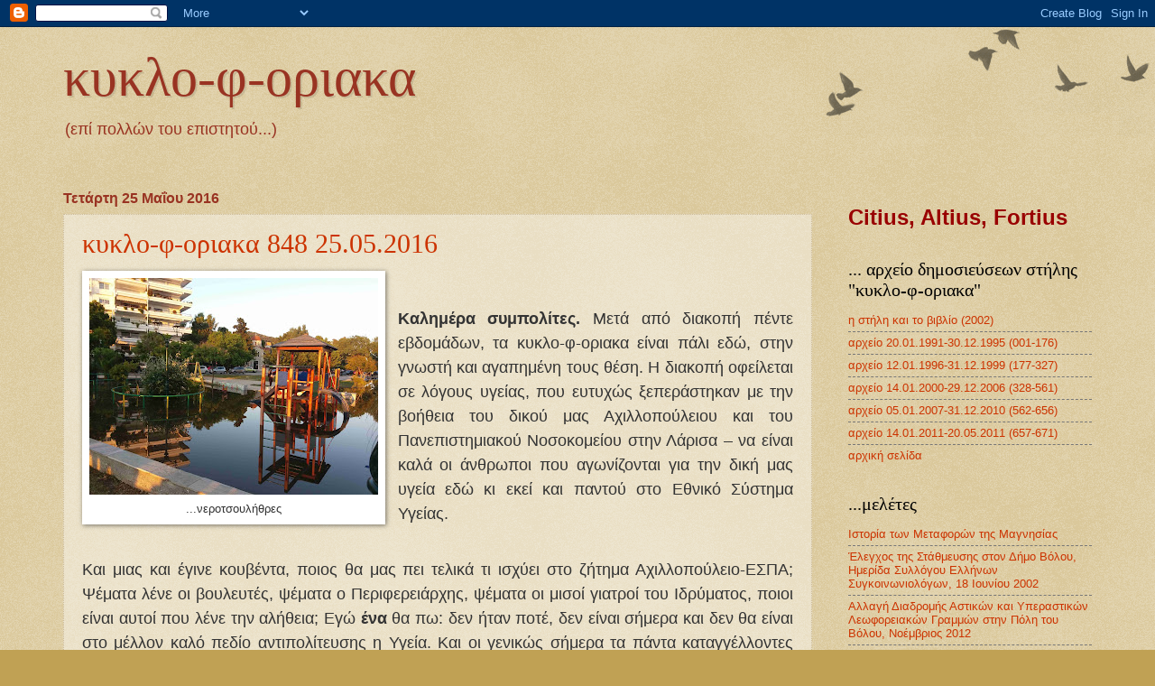

--- FILE ---
content_type: text/html; charset=UTF-8
request_url: https://babisskyrgiannis.blogspot.com/2016/05/
body_size: 28538
content:
<!DOCTYPE html>
<html class='v2' dir='ltr' lang='el'>
<head>
<link href='https://www.blogger.com/static/v1/widgets/335934321-css_bundle_v2.css' rel='stylesheet' type='text/css'/>
<meta content='width=1100' name='viewport'/>
<meta content='text/html; charset=UTF-8' http-equiv='Content-Type'/>
<meta content='blogger' name='generator'/>
<link href='https://babisskyrgiannis.blogspot.com/favicon.ico' rel='icon' type='image/x-icon'/>
<link href='http://babisskyrgiannis.blogspot.com/2016/05/' rel='canonical'/>
<link rel="alternate" type="application/atom+xml" title="κυκλο-φ-οριακα - Atom" href="https://babisskyrgiannis.blogspot.com/feeds/posts/default" />
<link rel="alternate" type="application/rss+xml" title="κυκλο-φ-οριακα - RSS" href="https://babisskyrgiannis.blogspot.com/feeds/posts/default?alt=rss" />
<link rel="service.post" type="application/atom+xml" title="κυκλο-φ-οριακα - Atom" href="https://www.blogger.com/feeds/7446936196706234646/posts/default" />
<!--Can't find substitution for tag [blog.ieCssRetrofitLinks]-->
<meta content='http://babisskyrgiannis.blogspot.com/2016/05/' property='og:url'/>
<meta content='κυκλο-φ-οριακα' property='og:title'/>
<meta content='(επί πολλών του επιστητού...)' property='og:description'/>
<title>κυκλο-φ-οριακα: Μαΐου 2016</title>
<style id='page-skin-1' type='text/css'><!--
/*
-----------------------------------------------
Blogger Template Style
Name:     Watermark
Designer: Blogger
URL:      www.blogger.com
----------------------------------------------- */
/* Use this with templates/1ktemplate-*.html */
/* Content
----------------------------------------------- */
body {
font: normal normal 14px Arial, Tahoma, Helvetica, FreeSans, sans-serif;
color: #333333;
background: #c0a154 url(https://resources.blogblog.com/blogblog/data/1kt/watermark/body_background_birds.png) repeat scroll top left;
}
html body .content-outer {
min-width: 0;
max-width: 100%;
width: 100%;
}
.content-outer {
font-size: 92%;
}
a:link {
text-decoration:none;
color: #cc3300;
}
a:visited {
text-decoration:none;
color: #993322;
}
a:hover {
text-decoration:underline;
color: #ff3300;
}
.body-fauxcolumns .cap-top {
margin-top: 30px;
background: transparent url(https://resources.blogblog.com/blogblog/data/1kt/watermark/body_overlay_birds.png) no-repeat scroll top right;
height: 121px;
}
.content-inner {
padding: 0;
}
/* Header
----------------------------------------------- */
.header-inner .Header .titlewrapper,
.header-inner .Header .descriptionwrapper {
padding-left: 20px;
padding-right: 20px;
}
.Header h1 {
font: normal normal 60px Georgia, Utopia, 'Palatino Linotype', Palatino, serif;
color: #993322;
text-shadow: 2px 2px rgba(0, 0, 0, .1);
}
.Header h1 a {
color: #993322;
}
.Header .description {
font-size: 140%;
color: #993322;
}
/* Tabs
----------------------------------------------- */
.tabs-inner .section {
margin: 0 20px;
}
.tabs-inner .PageList, .tabs-inner .LinkList, .tabs-inner .Labels {
margin-left: -11px;
margin-right: -11px;
background-color: transparent;
border-top: 0 solid #ffffff;
border-bottom: 0 solid #ffffff;
-moz-box-shadow: 0 0 0 rgba(0, 0, 0, .3);
-webkit-box-shadow: 0 0 0 rgba(0, 0, 0, .3);
-goog-ms-box-shadow: 0 0 0 rgba(0, 0, 0, .3);
box-shadow: 0 0 0 rgba(0, 0, 0, .3);
}
.tabs-inner .PageList .widget-content,
.tabs-inner .LinkList .widget-content,
.tabs-inner .Labels .widget-content {
margin: -3px -11px;
background: transparent none  no-repeat scroll right;
}
.tabs-inner .widget ul {
padding: 2px 25px;
max-height: 34px;
background: transparent none no-repeat scroll left;
}
.tabs-inner .widget li {
border: none;
}
.tabs-inner .widget li a {
display: inline-block;
padding: .25em 1em;
font: normal normal 20px Georgia, Utopia, 'Palatino Linotype', Palatino, serif;
color: #993322;
border-right: 1px solid #c0a154;
}
.tabs-inner .widget li:first-child a {
border-left: 1px solid #c0a154;
}
.tabs-inner .widget li.selected a, .tabs-inner .widget li a:hover {
color: #000000;
}
/* Headings
----------------------------------------------- */
h2 {
font: normal normal 20px Georgia, Utopia, 'Palatino Linotype', Palatino, serif;
color: #000000;
margin: 0 0 .5em;
}
h2.date-header {
font: normal bold 16px Arial, Tahoma, Helvetica, FreeSans, sans-serif;
color: #993322;
}
/* Main
----------------------------------------------- */
.main-inner .column-center-inner,
.main-inner .column-left-inner,
.main-inner .column-right-inner {
padding: 0 5px;
}
.main-outer {
margin-top: 0;
background: transparent none no-repeat scroll top left;
}
.main-inner {
padding-top: 30px;
}
.main-cap-top {
position: relative;
}
.main-cap-top .cap-right {
position: absolute;
height: 0;
width: 100%;
bottom: 0;
background: transparent none repeat-x scroll bottom center;
}
.main-cap-top .cap-left {
position: absolute;
height: 245px;
width: 280px;
right: 0;
bottom: 0;
background: transparent none no-repeat scroll bottom left;
}
/* Posts
----------------------------------------------- */
.post-outer {
padding: 15px 20px;
margin: 0 0 25px;
background: transparent url(https://resources.blogblog.com/blogblog/data/1kt/watermark/post_background_birds.png) repeat scroll top left;
_background-image: none;
border: dotted 1px #ccbb99;
-moz-box-shadow: 0 0 0 rgba(0, 0, 0, .1);
-webkit-box-shadow: 0 0 0 rgba(0, 0, 0, .1);
-goog-ms-box-shadow: 0 0 0 rgba(0, 0, 0, .1);
box-shadow: 0 0 0 rgba(0, 0, 0, .1);
}
h3.post-title {
font: normal normal 30px Georgia, Utopia, 'Palatino Linotype', Palatino, serif;
margin: 0;
}
.comments h4 {
font: normal normal 30px Georgia, Utopia, 'Palatino Linotype', Palatino, serif;
margin: 1em 0 0;
}
.post-body {
font-size: 105%;
line-height: 1.5;
position: relative;
}
.post-header {
margin: 0 0 1em;
color: #997755;
}
.post-footer {
margin: 10px 0 0;
padding: 10px 0 0;
color: #997755;
border-top: dashed 1px #777777;
}
#blog-pager {
font-size: 140%
}
#comments .comment-author {
padding-top: 1.5em;
border-top: dashed 1px #777777;
background-position: 0 1.5em;
}
#comments .comment-author:first-child {
padding-top: 0;
border-top: none;
}
.avatar-image-container {
margin: .2em 0 0;
}
/* Comments
----------------------------------------------- */
.comments .comments-content .icon.blog-author {
background-repeat: no-repeat;
background-image: url([data-uri]);
}
.comments .comments-content .loadmore a {
border-top: 1px solid #777777;
border-bottom: 1px solid #777777;
}
.comments .continue {
border-top: 2px solid #777777;
}
/* Widgets
----------------------------------------------- */
.widget ul, .widget #ArchiveList ul.flat {
padding: 0;
list-style: none;
}
.widget ul li, .widget #ArchiveList ul.flat li {
padding: .35em 0;
text-indent: 0;
border-top: dashed 1px #777777;
}
.widget ul li:first-child, .widget #ArchiveList ul.flat li:first-child {
border-top: none;
}
.widget .post-body ul {
list-style: disc;
}
.widget .post-body ul li {
border: none;
}
.widget .zippy {
color: #777777;
}
.post-body img, .post-body .tr-caption-container, .Profile img, .Image img,
.BlogList .item-thumbnail img {
padding: 5px;
background: #fff;
-moz-box-shadow: 1px 1px 5px rgba(0, 0, 0, .5);
-webkit-box-shadow: 1px 1px 5px rgba(0, 0, 0, .5);
-goog-ms-box-shadow: 1px 1px 5px rgba(0, 0, 0, .5);
box-shadow: 1px 1px 5px rgba(0, 0, 0, .5);
}
.post-body img, .post-body .tr-caption-container {
padding: 8px;
}
.post-body .tr-caption-container {
color: #333333;
}
.post-body .tr-caption-container img {
padding: 0;
background: transparent;
border: none;
-moz-box-shadow: 0 0 0 rgba(0, 0, 0, .1);
-webkit-box-shadow: 0 0 0 rgba(0, 0, 0, .1);
-goog-ms-box-shadow: 0 0 0 rgba(0, 0, 0, .1);
box-shadow: 0 0 0 rgba(0, 0, 0, .1);
}
/* Footer
----------------------------------------------- */
.footer-outer {
color:#ccbb99;
background: #330000 url(https://resources.blogblog.com/blogblog/data/1kt/watermark/body_background_navigator.png) repeat scroll top left;
}
.footer-outer a {
color: #ff7755;
}
.footer-outer a:visited {
color: #dd5533;
}
.footer-outer a:hover {
color: #ff9977;
}
.footer-outer .widget h2 {
color: #eeddbb;
}
/* Mobile
----------------------------------------------- */
body.mobile  {
background-size: 100% auto;
}
.mobile .body-fauxcolumn-outer {
background: transparent none repeat scroll top left;
}
html .mobile .mobile-date-outer {
border-bottom: none;
background: transparent url(https://resources.blogblog.com/blogblog/data/1kt/watermark/post_background_birds.png) repeat scroll top left;
_background-image: none;
margin-bottom: 10px;
}
.mobile .main-inner .date-outer {
padding: 0;
}
.mobile .main-inner .date-header {
margin: 10px;
}
.mobile .main-cap-top {
z-index: -1;
}
.mobile .content-outer {
font-size: 100%;
}
.mobile .post-outer {
padding: 10px;
}
.mobile .main-cap-top .cap-left {
background: transparent none no-repeat scroll bottom left;
}
.mobile .body-fauxcolumns .cap-top {
margin: 0;
}
.mobile-link-button {
background: transparent url(https://resources.blogblog.com/blogblog/data/1kt/watermark/post_background_birds.png) repeat scroll top left;
}
.mobile-link-button a:link, .mobile-link-button a:visited {
color: #cc3300;
}
.mobile-index-date .date-header {
color: #993322;
}
.mobile-index-contents {
color: #333333;
}
.mobile .tabs-inner .section {
margin: 0;
}
.mobile .tabs-inner .PageList {
margin-left: 0;
margin-right: 0;
}
.mobile .tabs-inner .PageList .widget-content {
margin: 0;
color: #000000;
background: transparent url(https://resources.blogblog.com/blogblog/data/1kt/watermark/post_background_birds.png) repeat scroll top left;
}
.mobile .tabs-inner .PageList .widget-content .pagelist-arrow {
border-left: 1px solid #c0a154;
}

--></style>
<style id='template-skin-1' type='text/css'><!--
body {
min-width: 1180px;
}
.content-outer, .content-fauxcolumn-outer, .region-inner {
min-width: 1180px;
max-width: 1180px;
_width: 1180px;
}
.main-inner .columns {
padding-left: 0px;
padding-right: 310px;
}
.main-inner .fauxcolumn-center-outer {
left: 0px;
right: 310px;
/* IE6 does not respect left and right together */
_width: expression(this.parentNode.offsetWidth -
parseInt("0px") -
parseInt("310px") + 'px');
}
.main-inner .fauxcolumn-left-outer {
width: 0px;
}
.main-inner .fauxcolumn-right-outer {
width: 310px;
}
.main-inner .column-left-outer {
width: 0px;
right: 100%;
margin-left: -0px;
}
.main-inner .column-right-outer {
width: 310px;
margin-right: -310px;
}
#layout {
min-width: 0;
}
#layout .content-outer {
min-width: 0;
width: 800px;
}
#layout .region-inner {
min-width: 0;
width: auto;
}
body#layout div.add_widget {
padding: 8px;
}
body#layout div.add_widget a {
margin-left: 32px;
}
--></style>
<link href='https://www.blogger.com/dyn-css/authorization.css?targetBlogID=7446936196706234646&amp;zx=65b2edec-aa94-4b22-a3c9-2f0e733d3889' media='none' onload='if(media!=&#39;all&#39;)media=&#39;all&#39;' rel='stylesheet'/><noscript><link href='https://www.blogger.com/dyn-css/authorization.css?targetBlogID=7446936196706234646&amp;zx=65b2edec-aa94-4b22-a3c9-2f0e733d3889' rel='stylesheet'/></noscript>
<meta name='google-adsense-platform-account' content='ca-host-pub-1556223355139109'/>
<meta name='google-adsense-platform-domain' content='blogspot.com'/>

</head>
<body class='loading variant-birds'>
<div class='navbar section' id='navbar' name='Navbar'><div class='widget Navbar' data-version='1' id='Navbar1'><script type="text/javascript">
    function setAttributeOnload(object, attribute, val) {
      if(window.addEventListener) {
        window.addEventListener('load',
          function(){ object[attribute] = val; }, false);
      } else {
        window.attachEvent('onload', function(){ object[attribute] = val; });
      }
    }
  </script>
<div id="navbar-iframe-container"></div>
<script type="text/javascript" src="https://apis.google.com/js/platform.js"></script>
<script type="text/javascript">
      gapi.load("gapi.iframes:gapi.iframes.style.bubble", function() {
        if (gapi.iframes && gapi.iframes.getContext) {
          gapi.iframes.getContext().openChild({
              url: 'https://www.blogger.com/navbar/7446936196706234646?origin\x3dhttps://babisskyrgiannis.blogspot.com',
              where: document.getElementById("navbar-iframe-container"),
              id: "navbar-iframe"
          });
        }
      });
    </script><script type="text/javascript">
(function() {
var script = document.createElement('script');
script.type = 'text/javascript';
script.src = '//pagead2.googlesyndication.com/pagead/js/google_top_exp.js';
var head = document.getElementsByTagName('head')[0];
if (head) {
head.appendChild(script);
}})();
</script>
</div></div>
<div class='body-fauxcolumns'>
<div class='fauxcolumn-outer body-fauxcolumn-outer'>
<div class='cap-top'>
<div class='cap-left'></div>
<div class='cap-right'></div>
</div>
<div class='fauxborder-left'>
<div class='fauxborder-right'></div>
<div class='fauxcolumn-inner'>
</div>
</div>
<div class='cap-bottom'>
<div class='cap-left'></div>
<div class='cap-right'></div>
</div>
</div>
</div>
<div class='content'>
<div class='content-fauxcolumns'>
<div class='fauxcolumn-outer content-fauxcolumn-outer'>
<div class='cap-top'>
<div class='cap-left'></div>
<div class='cap-right'></div>
</div>
<div class='fauxborder-left'>
<div class='fauxborder-right'></div>
<div class='fauxcolumn-inner'>
</div>
</div>
<div class='cap-bottom'>
<div class='cap-left'></div>
<div class='cap-right'></div>
</div>
</div>
</div>
<div class='content-outer'>
<div class='content-cap-top cap-top'>
<div class='cap-left'></div>
<div class='cap-right'></div>
</div>
<div class='fauxborder-left content-fauxborder-left'>
<div class='fauxborder-right content-fauxborder-right'></div>
<div class='content-inner'>
<header>
<div class='header-outer'>
<div class='header-cap-top cap-top'>
<div class='cap-left'></div>
<div class='cap-right'></div>
</div>
<div class='fauxborder-left header-fauxborder-left'>
<div class='fauxborder-right header-fauxborder-right'></div>
<div class='region-inner header-inner'>
<div class='header section' id='header' name='Κεφαλίδα'><div class='widget Header' data-version='1' id='Header1'>
<div id='header-inner'>
<div class='titlewrapper'>
<h1 class='title'>
<a href='https://babisskyrgiannis.blogspot.com/'>
κυκλο-φ-οριακα
</a>
</h1>
</div>
<div class='descriptionwrapper'>
<p class='description'><span>(επί πολλών του επιστητού...)</span></p>
</div>
</div>
</div></div>
</div>
</div>
<div class='header-cap-bottom cap-bottom'>
<div class='cap-left'></div>
<div class='cap-right'></div>
</div>
</div>
</header>
<div class='tabs-outer'>
<div class='tabs-cap-top cap-top'>
<div class='cap-left'></div>
<div class='cap-right'></div>
</div>
<div class='fauxborder-left tabs-fauxborder-left'>
<div class='fauxborder-right tabs-fauxborder-right'></div>
<div class='region-inner tabs-inner'>
<div class='tabs no-items section' id='crosscol' name='Σε όλες τις στήλες'></div>
<div class='tabs no-items section' id='crosscol-overflow' name='Cross-Column 2'></div>
</div>
</div>
<div class='tabs-cap-bottom cap-bottom'>
<div class='cap-left'></div>
<div class='cap-right'></div>
</div>
</div>
<div class='main-outer'>
<div class='main-cap-top cap-top'>
<div class='cap-left'></div>
<div class='cap-right'></div>
</div>
<div class='fauxborder-left main-fauxborder-left'>
<div class='fauxborder-right main-fauxborder-right'></div>
<div class='region-inner main-inner'>
<div class='columns fauxcolumns'>
<div class='fauxcolumn-outer fauxcolumn-center-outer'>
<div class='cap-top'>
<div class='cap-left'></div>
<div class='cap-right'></div>
</div>
<div class='fauxborder-left'>
<div class='fauxborder-right'></div>
<div class='fauxcolumn-inner'>
</div>
</div>
<div class='cap-bottom'>
<div class='cap-left'></div>
<div class='cap-right'></div>
</div>
</div>
<div class='fauxcolumn-outer fauxcolumn-left-outer'>
<div class='cap-top'>
<div class='cap-left'></div>
<div class='cap-right'></div>
</div>
<div class='fauxborder-left'>
<div class='fauxborder-right'></div>
<div class='fauxcolumn-inner'>
</div>
</div>
<div class='cap-bottom'>
<div class='cap-left'></div>
<div class='cap-right'></div>
</div>
</div>
<div class='fauxcolumn-outer fauxcolumn-right-outer'>
<div class='cap-top'>
<div class='cap-left'></div>
<div class='cap-right'></div>
</div>
<div class='fauxborder-left'>
<div class='fauxborder-right'></div>
<div class='fauxcolumn-inner'>
</div>
</div>
<div class='cap-bottom'>
<div class='cap-left'></div>
<div class='cap-right'></div>
</div>
</div>
<!-- corrects IE6 width calculation -->
<div class='columns-inner'>
<div class='column-center-outer'>
<div class='column-center-inner'>
<div class='main section' id='main' name='Κύριος'><div class='widget Blog' data-version='1' id='Blog1'>
<div class='blog-posts hfeed'>

          <div class="date-outer">
        
<h2 class='date-header'><span>Τετάρτη 25 Μαΐου 2016</span></h2>

          <div class="date-posts">
        
<div class='post-outer'>
<div class='post hentry uncustomized-post-template' itemprop='blogPost' itemscope='itemscope' itemtype='http://schema.org/BlogPosting'>
<meta content='https://blogger.googleusercontent.com/img/b/R29vZ2xl/AVvXsEhUimxGlRQr1sE-UxR9tVivfnSCrnvtNx4XvGFnUOQTLkCb01Qv35ItcOlsLKYsmoAv6hu_8UNDVOOsqRsVCn4WZehY0dgkvMR6j9oR3rxHKSXdaqjMZiIesUW0Dg4KHo3xXdWYl1SBWncW/s320/848_%25CE%25A0%25CE%25B1%25CE%25B9%25CE%25B4%25CE%25B9%25CE%25BA%25CE%25AE+%25CE%25A7%25CE%25B1%25CF%2581%25CE%25AC+%25CE%259B%25CE%25AF%25CE%25BC%25CE%25BD%25CE%25B7_01.jpg' itemprop='image_url'/>
<meta content='7446936196706234646' itemprop='blogId'/>
<meta content='3006197976456328124' itemprop='postId'/>
<a name='3006197976456328124'></a>
<h3 class='post-title entry-title' itemprop='name'>
<a href='https://babisskyrgiannis.blogspot.com/2016/05/848-25052016.html'>κυκλο-φ-οριακα 848  25.05.2016</a>
</h3>
<div class='post-header'>
<div class='post-header-line-1'></div>
</div>
<div class='post-body entry-content' id='post-body-3006197976456328124' itemprop='description articleBody'>
<table cellpadding="0" cellspacing="0" class="tr-caption-container" style="float: left; margin-right: 1em; text-align: left;"><tbody>
<tr><td style="text-align: center;"><a href="https://blogger.googleusercontent.com/img/b/R29vZ2xl/AVvXsEhUimxGlRQr1sE-UxR9tVivfnSCrnvtNx4XvGFnUOQTLkCb01Qv35ItcOlsLKYsmoAv6hu_8UNDVOOsqRsVCn4WZehY0dgkvMR6j9oR3rxHKSXdaqjMZiIesUW0Dg4KHo3xXdWYl1SBWncW/s1600/848_%25CE%25A0%25CE%25B1%25CE%25B9%25CE%25B4%25CE%25B9%25CE%25BA%25CE%25AE+%25CE%25A7%25CE%25B1%25CF%2581%25CE%25AC+%25CE%259B%25CE%25AF%25CE%25BC%25CE%25BD%25CE%25B7_01.jpg" imageanchor="1" style="clear: left; margin-bottom: 1em; margin-left: auto; margin-right: auto;"><img border="0" height="240" src="https://blogger.googleusercontent.com/img/b/R29vZ2xl/AVvXsEhUimxGlRQr1sE-UxR9tVivfnSCrnvtNx4XvGFnUOQTLkCb01Qv35ItcOlsLKYsmoAv6hu_8UNDVOOsqRsVCn4WZehY0dgkvMR6j9oR3rxHKSXdaqjMZiIesUW0Dg4KHo3xXdWYl1SBWncW/s320/848_%25CE%25A0%25CE%25B1%25CE%25B9%25CE%25B4%25CE%25B9%25CE%25BA%25CE%25AE+%25CE%25A7%25CE%25B1%25CF%2581%25CE%25AC+%25CE%259B%25CE%25AF%25CE%25BC%25CE%25BD%25CE%25B7_01.jpg" width="320"></a></td></tr>
<tr><td class="tr-caption" style="text-align: center;"><span style="font-size: small;"><span style="font-family: &quot;arial&quot; , &quot;helvetica&quot; , sans-serif;">...νεροτσουλήθρες</span></span></td></tr>
</tbody></table>
<br>


<br>
<div class="MsoNormal" style="margin-bottom: 6pt; text-align: justify;">
<span style="font-size: large;"><span style="font-family: &quot;arial&quot; , &quot;helvetica&quot; , sans-serif;"><b>Καλημέρα συμπολίτες. </b>Μετά από διακοπή πέντε εβδομάδων, τα κυκλο-φ-οριακα είναι πάλι εδώ, στην
γνωστή και αγαπημένη τους θέση. Η διακοπή οφείλεται σε λόγους υγείας, που
ευτυχώς ξεπεράστηκαν με την βοήθεια του δικού μας Αχιλλοπούλειου και του
Πανεπιστημιακού Νοσοκομείου στην Λάρισα &#8211; να είναι καλά οι άνθρωποι που
αγωνίζονται για την δική μας υγεία εδώ κι εκεί και παντού στο Εθνικό Σύστημα
Υγείας.</span></span></div>
<span style="font-size: large;"><span style="font-family: &quot;arial&quot; , &quot;helvetica&quot; , sans-serif;">

</span></span><br>
<div class="MsoNormal" style="margin-bottom: 6pt; text-align: justify;">
<span style="font-size: large;"><span style="font-family: &quot;arial&quot; , &quot;helvetica&quot; , sans-serif;">Και μιας και έγινε κουβέντα,
ποιος θα μας πει τελικά τι ισχύει στο ζήτημα Αχιλλοπούλειο-ΕΣΠΑ; Ψέματα λένε οι
βουλευτές, ψέματα ο Περιφερειάρχης, ψέματα οι μισοί γιατροί του Ιδρύματος,
ποιοι είναι αυτοί που λένε την αλήθεια; Εγώ <b>ένα</b> θα πω: δεν ήταν ποτέ, δεν είναι σήμερα και δεν θα είναι στο
μέλλον καλό πεδίο αντιπολίτευσης η Υγεία. Και οι γενικώς σήμερα τα πάντα
καταγγέλλοντες (αρχήν ποιούντες από τους κυρίους Βορίδη, Λοβέρδο και τους
προγενέστερους...) ας αναλογιστούν, επιτέλους, τις δικές τους ευθύνες (εκτός κι
αν δεν υπάρχουν και ζούμε σε διαφορετικούς πλανήτες...) για την σημερινή
κατάσταση των ελληνικών νοσηλευτικών ιδρυμάτων.</span></span></div>
<span style="font-size: large;"><span style="font-family: &quot;arial&quot; , &quot;helvetica&quot; , sans-serif;">

</span></span><br>
<div class="MsoNormal" style="margin-bottom: 6pt; text-align: justify;">
<span style="font-size: large;"><span style="font-family: &quot;arial&quot; , &quot;helvetica&quot; , sans-serif;">Πάντως, αν σ&#8217; αυτά που διάβασα τις
προηγούμενες μέρες κατάλαβα σωστά τον όρο &#171;αιμοδυναμικό&#187;, το Νοσοκομείο μας μέσω
του ΕΣΠΑ προσπαθεί να αποκτήσει μέσα στον επόμενο χρόνο εξοπλισμό για
στεφανιογραφίες &#8211; και πρέπει όλοι <b>να
βοηθήσουμε</b> να το πετύχει.</span></span><br>
</div>
<div style='clear: both;'></div>
</div>
<div class='jump-link'>
<a href='https://babisskyrgiannis.blogspot.com/2016/05/848-25052016.html#more' title='κυκλο-φ-οριακα 848  25.05.2016'>Διαβάστε περισσότερα &#187;</a>
</div>
<div class='post-footer'>
<div class='post-footer-line post-footer-line-1'>
<span class='post-author vcard'>
έγραψε ο
<span class='fn' itemprop='author' itemscope='itemscope' itemtype='http://schema.org/Person'>
<meta content='https://www.blogger.com/profile/00842131366935766768' itemprop='url'/>
<a class='g-profile' href='https://www.blogger.com/profile/00842131366935766768' rel='author' title='author profile'>
<span itemprop='name'>Μπάμπης Σκυργιάννης</span>
</a>
</span>
</span>
<span class='post-timestamp'>
στις
<meta content='http://babisskyrgiannis.blogspot.com/2016/05/848-25052016.html' itemprop='url'/>
<a class='timestamp-link' href='https://babisskyrgiannis.blogspot.com/2016/05/848-25052016.html' rel='bookmark' title='permanent link'><abbr class='published' itemprop='datePublished' title='2016-05-25T12:32:00+03:00'>12:32</abbr></a>
</span>
<span class='post-comment-link'>
<a class='comment-link' href='https://babisskyrgiannis.blogspot.com/2016/05/848-25052016.html#comment-form' onclick=''>
Δεν υπάρχουν σχόλια:
  </a>
</span>
<span class='post-icons'>
<span class='item-control blog-admin pid-1575847833'>
<a href='https://www.blogger.com/post-edit.g?blogID=7446936196706234646&postID=3006197976456328124&from=pencil' title='Επεξεργασία ανάρτησης'>
<img alt='' class='icon-action' height='18' src='https://resources.blogblog.com/img/icon18_edit_allbkg.gif' width='18'/>
</a>
</span>
</span>
<div class='post-share-buttons goog-inline-block'>
</div>
</div>
<div class='post-footer-line post-footer-line-2'>
<span class='post-labels'>
θέμα
<a href='https://babisskyrgiannis.blogspot.com/search/label/%CE%BA%CF%85%CE%BA%CE%BB%CE%BF-%CF%86-%CE%BF%CF%81%CE%B9%CE%B1%CE%BA%CE%B1' rel='tag'>κυκλο-φ-οριακα</a>
</span>
</div>
<div class='post-footer-line post-footer-line-3'>
<span class='post-location'>
</span>
</div>
</div>
</div>
</div>
<div class='post-outer'>
<div class='post hentry uncustomized-post-template' itemprop='blogPost' itemscope='itemscope' itemtype='http://schema.org/BlogPosting'>
<meta content='https://blogger.googleusercontent.com/img/b/R29vZ2xl/AVvXsEgnD1p7yGrTiNfCLLp8WLo-ZzuV31UxqMcZ49exKAW1zmTg8IiOe_k_MQD2lsI5k7fkXMOb1Ikjt22yZlgTtcs8zwPCps0rVm5Yh-yEx0-rwW2WVlf-8Iv1ULdMsNnRAO8llETkDjJ76rkA/s640/10_%25CE%2596%25CE%25B1%25CF%2587%25CE%25B1%25CF%2581%25CE%25BF%25CF%258D%25CE%25BB%25CE%25B7%25CF%2582-%25CE%25A7%25CE%25B1%25CF%2581%25CE%25BC%25CE%25AF%25CE%25B4%25CE%25B7%25CF%2582-%25CE%2592%25CE%25B9%25CE%25B2%25CE%25AF%25CE%25BA%25CE%25B1-%25CE%25A7%25CE%25BF%25CF%2581%25CF%2589%25CE%25B4%25CE%25AF%25CE%25B1.jpg' itemprop='image_url'/>
<meta content='7446936196706234646' itemprop='blogId'/>
<meta content='4559323308518579817' itemprop='postId'/>
<a name='4559323308518579817'></a>
<h3 class='post-title entry-title' itemprop='name'>
<a href='https://babisskyrgiannis.blogspot.com/2016/05/2-01.html'>Βολιώτικη Χορωδία - Βαφτιστικός 2 - ΔΤ 01</a>
</h3>
<div class='post-header'>
<div class='post-header-line-1'></div>
</div>
<div class='post-body entry-content' id='post-body-4559323308518579817' itemprop='description articleBody'>
<div class="separator" style="clear: both; text-align: center;">
<a href="https://blogger.googleusercontent.com/img/b/R29vZ2xl/AVvXsEgnD1p7yGrTiNfCLLp8WLo-ZzuV31UxqMcZ49exKAW1zmTg8IiOe_k_MQD2lsI5k7fkXMOb1Ikjt22yZlgTtcs8zwPCps0rVm5Yh-yEx0-rwW2WVlf-8Iv1ULdMsNnRAO8llETkDjJ76rkA/s1600/10_%25CE%2596%25CE%25B1%25CF%2587%25CE%25B1%25CF%2581%25CE%25BF%25CF%258D%25CE%25BB%25CE%25B7%25CF%2582-%25CE%25A7%25CE%25B1%25CF%2581%25CE%25BC%25CE%25AF%25CE%25B4%25CE%25B7%25CF%2582-%25CE%2592%25CE%25B9%25CE%25B2%25CE%25AF%25CE%25BA%25CE%25B1-%25CE%25A7%25CE%25BF%25CF%2581%25CF%2589%25CE%25B4%25CE%25AF%25CE%25B1.jpg" imageanchor="1" style="margin-left: 1em; margin-right: 1em;"><img border="0" height="360" src="https://blogger.googleusercontent.com/img/b/R29vZ2xl/AVvXsEgnD1p7yGrTiNfCLLp8WLo-ZzuV31UxqMcZ49exKAW1zmTg8IiOe_k_MQD2lsI5k7fkXMOb1Ikjt22yZlgTtcs8zwPCps0rVm5Yh-yEx0-rwW2WVlf-8Iv1ULdMsNnRAO8llETkDjJ76rkA/s640/10_%25CE%2596%25CE%25B1%25CF%2587%25CE%25B1%25CF%2581%25CE%25BF%25CF%258D%25CE%25BB%25CE%25B7%25CF%2582-%25CE%25A7%25CE%25B1%25CF%2581%25CE%25BC%25CE%25AF%25CE%25B4%25CE%25B7%25CF%2582-%25CE%2592%25CE%25B9%25CE%25B2%25CE%25AF%25CE%25BA%25CE%25B1-%25CE%25A7%25CE%25BF%25CF%2581%25CF%2589%25CE%25B4%25CE%25AF%25CE%25B1.jpg" width="640" /></a></div>
<!--[if gte mso 9]><xml>  <w:WordDocument>   <w:View>Normal</w:View>   <w:Zoom>0</w:Zoom>   <w:PunctuationKerning/>   <w:ValidateAgainstSchemas/>   <w:SaveIfXMLInvalid>false</w:SaveIfXMLInvalid>   <w:IgnoreMixedContent>false</w:IgnoreMixedContent>   <w:AlwaysShowPlaceholderText>false</w:AlwaysShowPlaceholderText>   <w:Compatibility>    <w:BreakWrappedTables/>    <w:SnapToGridInCell/>    <w:WrapTextWithPunct/>    <w:UseAsianBreakRules/>    <w:DontGrowAutofit/>   </w:Compatibility>   <w:BrowserLevel>MicrosoftInternetExplorer4</w:BrowserLevel>  </w:WordDocument> </xml><![endif]--><br />
<!--[if gte mso 9]><xml>  <w:LatentStyles DefLockedState="false" LatentStyleCount="156">  </w:LatentStyles> </xml><![endif]--><!--[if gte mso 10]> <style>
 /* Style Definitions */
 table.MsoNormalTable
 {mso-style-name:"Κανονικός πίνακας";
 mso-tstyle-rowband-size:0;
 mso-tstyle-colband-size:0;
 mso-style-noshow:yes;
 mso-style-parent:"";
 mso-padding-alt:0cm 5.4pt 0cm 5.4pt;
 mso-para-margin:0cm;
 mso-para-margin-bottom:.0001pt;
 mso-pagination:widow-orphan;
 font-size:10.0pt;
 font-family:"Times New Roman";
 mso-ansi-language:#0400;
 mso-fareast-language:#0400;
 mso-bidi-language:#0400;}
</style> <![endif]-->  <br />
<div class="MsoNormal">
<br />
<span style="font-size: large;"><span style="font-family: &quot;times&quot; , &quot;times new roman&quot; , serif;"><span style="color: #990000;"><b>Ο &#171;Βαφτιστικός&#187; του Θεόφραστου Σακελλαρίδη</b></span></span></span><br />
<span style="font-size: large;"><span style="font-family: &quot;times&quot; , &quot;times new roman&quot; , serif;"><span style="color: #990000;"><b>από την Βολιώτικη Χορωδία</b></span></span></span><br />
<span style="font-size: large;"><span style="font-family: &quot;times&quot; , &quot;times new roman&quot; , serif;"><span style="color: #990000;"><b>στο Ανοιχτό Δημοτικό Θέατρο Βόλου &#171;Μελίνα Μερκούρη&#187;</b></span></span></span><br />
<span style="font-size: large;"><span style="font-family: &quot;times&quot; , &quot;times new roman&quot; , serif;"><span style="color: #990000;"><b>1 Ιουλίου 2016, ώρα 9:30 μμ.</b></span>&nbsp;</span></span><br />
<br />
<span style="font-size: large;"><span style="font-family: &quot;times&quot; , &quot;times new roman&quot; , serif;">Η Βολιώτικη Χορωδία, ανταποκρινόμενη στο αίτημα εκατοντάδων συμπολιτών, που δεν μπόρεσαν να παρακολουθήσουν τις παραστάσεις του Μαρτίου, παρουσιάζει και πάλι την πιο δημοφιλή ελληνική οπερέτα, τον &#171;Βαφτιστικό&#187; του Θεόφραστου Σακελλαρίδη, σε μία και μοναδική παράσταση την Παρασκευή 1 Ιουλίου 2016, ώρα 9:30 μμ., στο Ανοιχτό Δημοτικό Θέατρο Βόλου &#171;Μελίνα Μερκούρη&#187;.</span></span></div>
<div class="MsoNormal">
<br />
<span style="font-size: large;"><span style="font-family: &quot;times&quot; , &quot;times new roman&quot; , serif;">Αυτό το έργο επέλεξε να παρουσιάσει φέτος η Βολιώτικη Χορωδία, ελπίζοντας ότι θα εμποτίσει με λίγη από την δροσιά και την χαρά του τους θεατές, που τόση ανάγκη έχουν από ενέσεις αισιοδοξίας. Και για την επιλογή μας αυτή αισθανόμαστε ήδη δικαιωμένοι, καθώς οι τρεις παραστάσεις που δώσαμε στις αρχές Μαρτίου ικανοποίησαν απόλυτα το κοινό που γέμισε ασφυκτικά και τις τρεις βραδιές το θέατρο της Παλαιάς Ηλεκτρικής Εταιρείας.</span></span><br />
<span style="font-size: large;"><span style="font-family: &quot;times&quot; , &quot;times new roman&quot; , serif;">Το έργο ανεβαίνει σε σκηνοθεσία Ευάγγελου Κακάλια, με την συμμετοχή ολόκληρης της Βολιώτικης Χορωδίας και διακεκριμένων καλλιτεχνών.</span></span><br />
<br />
<span style="font-size: large;"><span style="font-family: &quot;times&quot; , &quot;times new roman&quot; , serif;">Τραγουδούν και παίζουν:</span></span><br />
<span style="font-size: large;"><span style="font-family: &quot;times&quot; , &quot;times new roman&quot; , serif;">Βιβίκα: Κατερίνα Αποστολοπούλου</span></span></div>
<div style="margin: 0cm 0cm 0.0001pt; text-align: justify;">
<span style="font-size: large;"><span style="font-family: &quot;times&quot; , &quot;times new roman&quot; , serif;">Κική: Τζένη Χατζηδήμου</span></span></div>
<div style="margin: 0cm 0cm 0.0001pt; text-align: justify;">
<span style="font-size: large;"><span style="font-family: &quot;times&quot; , &quot;times new roman&quot; , serif;">Ζαχαρούλης: Θωμάς Σκοτίδας</span></span></div>
<div style="margin: 0cm 0cm 0.0001pt; text-align: justify;">
<span style="font-size: large;"><span style="font-family: &quot;times&quot; , &quot;times new roman&quot; , serif;">Πέτρος Χαρμίδης: Ιορδάνης Παπάζογλου</span></span><br />
<span style="font-size: large;"><span style="font-family: &quot;times&quot; , &quot;times new roman&quot; , serif;">Συνταγματάρχης: Ευάγγελος Κακάλιας</span></span><br />
<span style="font-size: large;"><span style="font-family: &quot;times&quot; , &quot;times new roman&quot; , serif;">Μάρκος Κορτάσης: Γιάννης Φελεσάκης</span></span><br />
<span style="font-size: large;"><span style="font-family: &quot;times&quot; , &quot;times new roman&quot; , serif;">Αρχιτέκτων Μαρτής: Γαβριήλ Μουσκής</span></span><br />
<span style="font-size: large;"><span style="font-family: &quot;times&quot; , &quot;times new roman&quot; , serif;">Στο πιάνο η Νεκταρία Παπαδημητρίου</span></span><br />
<span style="font-size: large;"><span style="font-family: &quot;times&quot; , &quot;times new roman&quot; , serif;">Μουσική διεύθυνση και διδασκαλία Χορωδίας: Στάσα Τζάλλα</span></span><br />
<span style="font-size: large;"><span style="font-family: &quot;times&quot; , &quot;times new roman&quot; , serif;">Χορογραφίες: Βάσω Τηλιοπούλου με την Σχολή Χορού Chorus Line</span></span><br />
<br />
<span style="font-size: large;"><span style="font-family: &quot;times&quot; , &quot;times new roman&quot; , serif;">Προπώληση καρτών εισόδου από τους χορωδούς και από συγκεκριμένα σημεία που θα ανακοινωθούν σύντομα, τιμή 10 &#8364;, και 8 &#8364; για πολύτεκνους, τρίτεκνους, ανέργους και φοιτητές. Πώληση στο ταμείο του θεάτρου, δύο (2) ώρες πριν την έναρξη, ενιαία τιμή 12 &#8364;.</span></span></div>
<div style='clear: both;'></div>
</div>
<div class='post-footer'>
<div class='post-footer-line post-footer-line-1'>
<span class='post-author vcard'>
έγραψε ο
<span class='fn' itemprop='author' itemscope='itemscope' itemtype='http://schema.org/Person'>
<meta content='https://www.blogger.com/profile/00842131366935766768' itemprop='url'/>
<a class='g-profile' href='https://www.blogger.com/profile/00842131366935766768' rel='author' title='author profile'>
<span itemprop='name'>Μπάμπης Σκυργιάννης</span>
</a>
</span>
</span>
<span class='post-timestamp'>
στις
<meta content='http://babisskyrgiannis.blogspot.com/2016/05/2-01.html' itemprop='url'/>
<a class='timestamp-link' href='https://babisskyrgiannis.blogspot.com/2016/05/2-01.html' rel='bookmark' title='permanent link'><abbr class='published' itemprop='datePublished' title='2016-05-25T12:12:00+03:00'>12:12</abbr></a>
</span>
<span class='post-comment-link'>
<a class='comment-link' href='https://babisskyrgiannis.blogspot.com/2016/05/2-01.html#comment-form' onclick=''>
Δεν υπάρχουν σχόλια:
  </a>
</span>
<span class='post-icons'>
<span class='item-control blog-admin pid-1575847833'>
<a href='https://www.blogger.com/post-edit.g?blogID=7446936196706234646&postID=4559323308518579817&from=pencil' title='Επεξεργασία ανάρτησης'>
<img alt='' class='icon-action' height='18' src='https://resources.blogblog.com/img/icon18_edit_allbkg.gif' width='18'/>
</a>
</span>
</span>
<div class='post-share-buttons goog-inline-block'>
</div>
</div>
<div class='post-footer-line post-footer-line-2'>
<span class='post-labels'>
θέμα
<a href='https://babisskyrgiannis.blogspot.com/search/label/%CE%B1%CE%B3%CE%AC%CF%80%CE%B5%CF%82' rel='tag'>αγάπες</a>
</span>
</div>
<div class='post-footer-line post-footer-line-3'>
<span class='post-location'>
</span>
</div>
</div>
</div>
</div>
<div class='post-outer'>
<div class='post hentry uncustomized-post-template' itemprop='blogPost' itemscope='itemscope' itemtype='http://schema.org/BlogPosting'>
<meta content='https://i.ytimg.com/vi/92Xw-qOyUho/0.jpg' itemprop='image_url'/>
<meta content='7446936196706234646' itemprop='blogId'/>
<meta content='6804136519796083029' itemprop='postId'/>
<a name='6804136519796083029'></a>
<h3 class='post-title entry-title' itemprop='name'>
<a href='https://babisskyrgiannis.blogspot.com/2016/05/tv10-18052016.html'> Θtv_10 διαδικτυακά κυκλο-φ-οριακα 18 Μαΐου 2016 </a>
</h3>
<div class='post-header'>
<div class='post-header-line-1'></div>
</div>
<div class='post-body entry-content' id='post-body-6804136519796083029' itemprop='description articleBody'>
<span style="color: #990000;"><span style="font-size: large;">εκπομπή 10η στην Θtv.</span></span><br />
<span style="font-size: large;">35 μέρες μετά την 9η,</span><br />
<span style="font-size: large;">για λόγους υγείας...</span><br />
<br />
<div class="separator" style="clear: both; text-align: center;">
<iframe allowfullscreen="" class="YOUTUBE-iframe-video" data-thumbnail-src="https://i.ytimg.com/vi/92Xw-qOyUho/0.jpg" frameborder="0" height="266" src="https://www.youtube.com/embed/92Xw-qOyUho?feature=player_embedded" width="320"></iframe></div>
<br />
<div style='clear: both;'></div>
</div>
<div class='post-footer'>
<div class='post-footer-line post-footer-line-1'>
<span class='post-author vcard'>
έγραψε ο
<span class='fn' itemprop='author' itemscope='itemscope' itemtype='http://schema.org/Person'>
<meta content='https://www.blogger.com/profile/00842131366935766768' itemprop='url'/>
<a class='g-profile' href='https://www.blogger.com/profile/00842131366935766768' rel='author' title='author profile'>
<span itemprop='name'>Μπάμπης Σκυργιάννης</span>
</a>
</span>
</span>
<span class='post-timestamp'>
στις
<meta content='http://babisskyrgiannis.blogspot.com/2016/05/tv10-18052016.html' itemprop='url'/>
<a class='timestamp-link' href='https://babisskyrgiannis.blogspot.com/2016/05/tv10-18052016.html' rel='bookmark' title='permanent link'><abbr class='published' itemprop='datePublished' title='2016-05-25T12:04:00+03:00'>12:04</abbr></a>
</span>
<span class='post-comment-link'>
<a class='comment-link' href='https://babisskyrgiannis.blogspot.com/2016/05/tv10-18052016.html#comment-form' onclick=''>
Δεν υπάρχουν σχόλια:
  </a>
</span>
<span class='post-icons'>
<span class='item-control blog-admin pid-1575847833'>
<a href='https://www.blogger.com/post-edit.g?blogID=7446936196706234646&postID=6804136519796083029&from=pencil' title='Επεξεργασία ανάρτησης'>
<img alt='' class='icon-action' height='18' src='https://resources.blogblog.com/img/icon18_edit_allbkg.gif' width='18'/>
</a>
</span>
</span>
<div class='post-share-buttons goog-inline-block'>
</div>
</div>
<div class='post-footer-line post-footer-line-2'>
<span class='post-labels'>
θέμα
<a href='https://babisskyrgiannis.blogspot.com/search/label/%CE%B4%CE%B9%CE%B1%CE%B4%CE%B9%CE%BA%CF%84%CF%85%CE%B1%CE%BA%CE%AC%20%CE%BA%CF%85%CE%BA%CE%BB%CE%BF-%CF%86-%CE%BF%CF%81%CE%B9%CE%B1%CE%BA%CE%B1' rel='tag'>διαδικτυακά κυκλο-φ-οριακα</a>
</span>
</div>
<div class='post-footer-line post-footer-line-3'>
<span class='post-location'>
</span>
</div>
</div>
</div>
</div>

        </div></div>
      
</div>
<div class='blog-pager' id='blog-pager'>
<span id='blog-pager-newer-link'>
<a class='blog-pager-newer-link' href='https://babisskyrgiannis.blogspot.com/search?updated-max=2017-12-20T09:22:00%2B02:00&amp;max-results=100&amp;reverse-paginate=true' id='Blog1_blog-pager-newer-link' title='Νεότερες αναρτήσεις'>Νεότερες αναρτήσεις</a>
</span>
<span id='blog-pager-older-link'>
<a class='blog-pager-older-link' href='https://babisskyrgiannis.blogspot.com/search?updated-max=2016-05-25T12:04:00%2B03:00' id='Blog1_blog-pager-older-link' title='Παλαιότερες αναρτήσεις'>Παλαιότερες αναρτήσεις</a>
</span>
<a class='home-link' href='https://babisskyrgiannis.blogspot.com/'>Αρχική σελίδα</a>
</div>
<div class='clear'></div>
<div class='blog-feeds'>
<div class='feed-links'>
Εγγραφή σε:
<a class='feed-link' href='https://babisskyrgiannis.blogspot.com/feeds/posts/default' target='_blank' type='application/atom+xml'>Σχόλια (Atom)</a>
</div>
</div>
</div></div>
</div>
</div>
<div class='column-left-outer'>
<div class='column-left-inner'>
<aside>
</aside>
</div>
</div>
<div class='column-right-outer'>
<div class='column-right-inner'>
<aside>
<div class='sidebar section' id='sidebar-right-1'><div class='widget Text' data-version='1' id='Text2'>
<div class='widget-content'>
<span =""  style="color:#990000;"><b><!--[if gte mso 9]><xml>  <w:WordDocument>   <w:View>Normal</w:View>   <w:Zoom>0</w:Zoom>   <w:PunctuationKerning/>   <w:ValidateAgainstSchemas/>   <w:SaveIfXMLInvalid>false</w:SaveIfXMLInvalid>   <w:IgnoreMixedContent>false</w:IgnoreMixedContent>   <w:AlwaysShowPlaceholderText>false</w:AlwaysShowPlaceholderText>   <w:Compatibility>    <w:BreakWrappedTables/>    <w:SnapToGridInCell/>    <w:WrapTextWithPunct/>    <w:UseAsianBreakRules/>    <w:DontGrowAutofit/>   </w:Compatibility>   <w:BrowserLevel>MicrosoftInternetExplorer4</w:BrowserLevel>  </w:WordDocument> </xml><![endif]--><!--[if gte mso 9]><xml>  <w:LatentStyles DefLockedState="false" LatentStyleCount="156">  </w:LatentStyles> </xml><![endif]--><!--[if gte mso 10]> <style>  /* Style Definitions */  table.MsoNormalTable 	{mso-style-name:"Κανονικός πίνακας"; 	mso-tstyle-rowband-size:0; 	mso-tstyle-colband-size:0; 	mso-style-noshow:yes; 	mso-style-parent:""; 	mso-padding-alt:0cm 5.4pt 0cm 5.4pt; 	mso-para-margin:0cm; 	mso-para-margin-bottom:.0001pt; 	mso-pagination:widow-orphan; 	font-size:10.0pt; 	font-family:"Times New Roman"; 	mso-ansi-language:#0400; 	mso-fareast-language:#0400; 	mso-bidi-language:#0400;} </style> <![endif]-->  <p class="MsoNormal"><b style="mso-bidi-font-weight: normal;"><span lang="EN-US"  style="mso-ansi-language: EN-US;font-size:18.0pt;"><!--[if gte mso 9]><xml>  <w:WordDocument>   <w:View>Normal</w:View>   <w:Zoom>0</w:Zoom>   <w:PunctuationKerning/>   <w:ValidateAgainstSchemas/>   <w:SaveIfXMLInvalid>false</w:SaveIfXMLInvalid>   <w:IgnoreMixedContent>false</w:IgnoreMixedContent>   <w:AlwaysShowPlaceholderText>false</w:AlwaysShowPlaceholderText>   <w:Compatibility>    <w:BreakWrappedTables/>    <w:SnapToGridInCell/>    <w:WrapTextWithPunct/>    <w:UseAsianBreakRules/>    <w:DontGrowAutofit/>   </w:Compatibility>   <w:BrowserLevel>MicrosoftInternetExplorer4</w:BrowserLevel>  </w:WordDocument> </xml><![endif]--><!--[if gte mso 9]><xml>  <w:LatentStyles DefLockedState="false" LatentStyleCount="156">  </w:LatentStyles> </xml><![endif]--><!--[if gte mso 10]> <style>  /* Style Definitions */  table.MsoNormalTable 	{mso-style-name:"Κανονικός πίνακας"; 	mso-tstyle-rowband-size:0; 	mso-tstyle-colband-size:0; 	mso-style-noshow:yes; 	mso-style-parent:""; 	mso-padding-alt:0cm 5.4pt 0cm 5.4pt; 	mso-para-margin:0cm; 	mso-para-margin-bottom:.0001pt; 	mso-pagination:widow-orphan; 	font-size:10.0pt; 	font-family:"Times New Roman"; 	mso-ansi-language:#0400; 	mso-fareast-language:#0400; 	mso-bidi-language:#0400;} </style> <![endif]-->    Citius, Altius, Fortius</span></b></p></b></span>
</div>
<div class='clear'></div>
</div><div class='widget PageList' data-version='1' id='PageList1'>
<h2>... αρχείο δημοσιεύσεων στήλης "κυκλο-φ-οριακα"</h2>
<div class='widget-content'>
<ul>
<li>
<a href='https://drive.google.com/file/d/1sTESlEtQiEfdCKzdcfU5ZPJtl2Ylkdo-/view?usp=drive_link'>η στήλη και το βιβλίο (2002)</a>
</li>
<li>
<a href='https://drive.google.com/file/d/1G4pzTcUhvDyqy0XaTkMk6C-BCogd7qQz/view?usp=drive_link'>αρχείο 20.01.1991-30.12.1995 (001-176)</a>
</li>
<li>
<a href='https://drive.google.com/file/d/1VqME51UolQ-1vremSBCatDZRPFrBTKMp/view?usp=drive_link'>αρχείο 12.01.1996-31.12.1999 (177-327)</a>
</li>
<li>
<a href='https://drive.google.com/file/d/1GHJFSP8NqXvnpZ2LlzzxEtgFLZRFuOY6/view?usp=drive_link'>αρχείο 14.01.2000-29.12.2006 (328-561)</a>
</li>
<li>
<a href='https://drive.google.com/file/d/1xDW7oH8QTfUKGgFHaK5d2ZgD8F6iqKmg/view?usp=drive_link'>αρχείο 05.01.2007-31.12.2010 (562-656)</a>
</li>
<li>
<a href='https://drive.google.com/file/d/1uPH4VwlWkvF80H_AWaYavYjOZq_PuTyC/view?usp=drive_link'>αρχείο 14.01.2011-20.05.2011 (657-671)</a>
</li>
<li>
<a href='http://babisskyrgiannis.blogspot.com/'>αρχική σελίδα</a>
</li>
</ul>
<div class='clear'></div>
</div>
</div><div class='widget PageList' data-version='1' id='PageList2'>
<h2>...μελέτες</h2>
<div class='widget-content'>
<ul>
<li>
<a href='https://babisskyrgiannis.blogspot.com/p/blog-page.html'>Ιστορία των Μεταφορών της Μαγνησίας</a>
</li>
<li>
<a href='https://babisskyrgiannis.blogspot.com/p/18-2002.html'>Έλεγχος της Στάθμευσης στον Δήμο Βόλου, Ημερίδα Συλλόγου Ελλήνων Συγκοινωνιολόγων, 18 Ιουνίου 2002</a>
</li>
<li>
<a href='https://babisskyrgiannis.blogspot.com/p/2012.html'>Αλλαγή Διαδρομής Αστικών και Υπεραστικών Λεωφορειακών Γραμμών στην Πόλη του Βόλου, Νοέμβριος 2012</a>
</li>
<li>
<a href='http://babisskyrgiannis.blogspot.com/'>αρχική σελίδα</a>
</li>
</ul>
<div class='clear'></div>
</div>
</div><div class='widget Text' data-version='1' id='Text1'>
<div class='widget-content'>
<b><span style="font-size:32.0pt;font-family:&quot;Times New Roman&quot;;mso-fareast-font-family: &quot;Times New Roman&quot;;color:#993300;mso-ansi-language:EL;mso-fareast-language:EL; mso-bidi-language:AR-SA">όχι γκρικλις</span></b>
</div>
<div class='clear'></div>
</div><div class='widget Label' data-version='1' id='Label1'>
<h2>...ετικέτες</h2>
<div class='widget-content cloud-label-widget-content'>
<span class='label-size label-size-2'>
<a dir='ltr' href='https://babisskyrgiannis.blogspot.com/search/label/%22%CE%91%CF%87%CE%AF%CE%BB%CE%BB%CE%B5%CE%B9%CE%BF%CE%BD%22'>&quot;Αχίλλειον&quot;</a>
<span class='label-count' dir='ltr'>(3)</span>
</span>
<span class='label-size label-size-1'>
<a dir='ltr' href='https://babisskyrgiannis.blogspot.com/search/label/2%20%CE%9D%CE%BF%CE%B5%CE%BC%CE%B2%CF%81%CE%AF%CE%BF%CF%85'>2 Νοεμβρίου</a>
<span class='label-count' dir='ltr'>(1)</span>
</span>
<span class='label-size label-size-2'>
<a dir='ltr' href='https://babisskyrgiannis.blogspot.com/search/label/200%20%CF%87%CF%81%CF%8C%CE%BD%CE%B9%CE%B1%201821'>200 χρόνια 1821</a>
<span class='label-count' dir='ltr'>(3)</span>
</span>
<span class='label-size label-size-2'>
<a dir='ltr' href='https://babisskyrgiannis.blogspot.com/search/label/21%20%CE%91%CF%80%CF%81%CE%B9%CE%BB%CE%AF%CE%BF%CF%85'>21 Απριλίου</a>
<span class='label-count' dir='ltr'>(2)</span>
</span>
<span class='label-size label-size-1'>
<a dir='ltr' href='https://babisskyrgiannis.blogspot.com/search/label/2%CE%BF%20%CE%93%CE%91%CE%92%2050%20%CF%87%CF%81%CF%8C%CE%BD%CE%B9%CE%B1'>2ο ΓΑΒ 50 χρόνια</a>
<span class='label-count' dir='ltr'>(1)</span>
</span>
<span class='label-size label-size-1'>
<a dir='ltr' href='https://babisskyrgiannis.blogspot.com/search/label/30%20%CF%87%CF%81%CF%8C%CE%BD%CE%B9%CE%B1'>30 χρόνια</a>
<span class='label-count' dir='ltr'>(1)</span>
</span>
<span class='label-size label-size-1'>
<a dir='ltr' href='https://babisskyrgiannis.blogspot.com/search/label/58%CE%BF%20%CE%A3.%CE%9D%2F%CE%A0'>58ο Σ.Ν/Π</a>
<span class='label-count' dir='ltr'>(1)</span>
</span>
<span class='label-size label-size-1'>
<a dir='ltr' href='https://babisskyrgiannis.blogspot.com/search/label/%CE%AC%CE%B3%CE%B1%CE%BB%CE%BC%CE%B1%20%CE%99%CE%AC%CF%83%CE%BF%CE%BD%CE%BF%CF%82'>άγαλμα Ιάσονος</a>
<span class='label-count' dir='ltr'>(1)</span>
</span>
<span class='label-size label-size-4'>
<a dir='ltr' href='https://babisskyrgiannis.blogspot.com/search/label/%CE%B1%CE%B3%CE%AC%CF%80%CE%B5%CF%82'>αγάπες</a>
<span class='label-count' dir='ltr'>(38)</span>
</span>
<span class='label-size label-size-1'>
<a dir='ltr' href='https://babisskyrgiannis.blogspot.com/search/label/%CE%86%CE%B3%CE%B9%CE%BF%CF%82%20%CE%9D%CE%B9%CE%BA%CE%BF%CE%BB%CE%AC%CE%BA%CE%B7%CF%82'>Άγιος Νικολάκης</a>
<span class='label-count' dir='ltr'>(1)</span>
</span>
<span class='label-size label-size-1'>
<a dir='ltr' href='https://babisskyrgiannis.blogspot.com/search/label/%CE%91%CE%B3%CF%81%CE%B9%CE%AC-%CE%9B%CE%B5%CF%87%CF%8E%CE%BD%CE%B9%CE%B1'>Αγριά-Λεχώνια</a>
<span class='label-count' dir='ltr'>(1)</span>
</span>
<span class='label-size label-size-1'>
<a dir='ltr' href='https://babisskyrgiannis.blogspot.com/search/label/%CE%AC%CE%B4%CE%B5%CE%B9%CE%B1%20%CE%BF%CE%B4%CE%AE%CE%B3%CE%B7%CF%83%CE%B7%CF%82'>άδεια οδήγησης</a>
<span class='label-count' dir='ltr'>(1)</span>
</span>
<span class='label-size label-size-2'>
<a dir='ltr' href='https://babisskyrgiannis.blogspot.com/search/label/%CE%B1%CE%AD%CF%81%CE%B9%CE%B1%20%CF%81%CF%8D%CF%80%CE%B1%CE%BD%CF%83%CE%B7'>αέρια ρύπανση</a>
<span class='label-count' dir='ltr'>(6)</span>
</span>
<span class='label-size label-size-2'>
<a dir='ltr' href='https://babisskyrgiannis.blogspot.com/search/label/%CE%B1%CE%B5%CF%81%CE%BF%CE%B4%CF%81%CF%8C%CE%BC%CE%B9%CE%BF'>αεροδρόμιο</a>
<span class='label-count' dir='ltr'>(5)</span>
</span>
<span class='label-size label-size-1'>
<a dir='ltr' href='https://babisskyrgiannis.blogspot.com/search/label/%CE%B1%CE%B5%CF%81%CE%BF%CE%B4%CF%81%CF%8C%CE%BC%CE%B9%CE%BF%20%CE%9A%CE%B1%CE%BB%CE%B1%CE%BC%CF%80%CE%AC%CE%BA%CE%B1%CF%82'>αεροδρόμιο Καλαμπάκας</a>
<span class='label-count' dir='ltr'>(1)</span>
</span>
<span class='label-size label-size-3'>
<a dir='ltr' href='https://babisskyrgiannis.blogspot.com/search/label/%CE%91%CE%B7%20%CE%93%CE%B9%CE%AC%CE%BD%CE%BD%CE%B7%CF%82'>Αη Γιάννης</a>
<span class='label-count' dir='ltr'>(19)</span>
</span>
<span class='label-size label-size-1'>
<a dir='ltr' href='https://babisskyrgiannis.blogspot.com/search/label/%CE%91%CE%B8%CE%AE%CE%BD%CE%B1'>Αθήνα</a>
<span class='label-count' dir='ltr'>(1)</span>
</span>
<span class='label-size label-size-1'>
<a dir='ltr' href='https://babisskyrgiannis.blogspot.com/search/label/%CE%B1%CE%BA%CF%81%CF%89%CE%BD%CF%8D%CE%BC%CE%B9%CE%B1'>ακρωνύμια</a>
<span class='label-count' dir='ltr'>(1)</span>
</span>
<span class='label-size label-size-1'>
<a dir='ltr' href='https://babisskyrgiannis.blogspot.com/search/label/%CE%91%CE%BA%CF%84%CE%BF%CF%80%CE%BB%CE%BF%CE%90%CE%B1'>Ακτοπλοΐα</a>
<span class='label-count' dir='ltr'>(1)</span>
</span>
<span class='label-size label-size-2'>
<a dir='ltr' href='https://babisskyrgiannis.blogspot.com/search/label/%CE%86%CE%BB%CE%BB%CE%B7%20%CE%9C%CE%B5%CF%81%CE%B9%CE%AC'>Άλλη Μεριά</a>
<span class='label-count' dir='ltr'>(3)</span>
</span>
<span class='label-size label-size-1'>
<a dir='ltr' href='https://babisskyrgiannis.blogspot.com/search/label/%CE%91%CE%BB%CE%BC%CF%85%CF%81%CF%8C%CF%82'>Αλμυρός</a>
<span class='label-count' dir='ltr'>(1)</span>
</span>
<span class='label-size label-size-1'>
<a dir='ltr' href='https://babisskyrgiannis.blogspot.com/search/label/%CE%B1%CE%BB%CF%85%CF%83%CE%AF%CE%B4%CE%B5%CF%82'>αλυσίδες</a>
<span class='label-count' dir='ltr'>(1)</span>
</span>
<span class='label-size label-size-2'>
<a dir='ltr' href='https://babisskyrgiannis.blogspot.com/search/label/%CE%B1%CE%BC%CE%B1%CE%BE%CE%AC%CE%BA%CE%B9%CE%B1'>αμαξάκια</a>
<span class='label-count' dir='ltr'>(5)</span>
</span>
<span class='label-size label-size-2'>
<a dir='ltr' href='https://babisskyrgiannis.blogspot.com/search/label/%CE%91%CE%9C%CE%B5%CE%91'>ΑΜεΑ</a>
<span class='label-count' dir='ltr'>(7)</span>
</span>
<span class='label-size label-size-2'>
<a dir='ltr' href='https://babisskyrgiannis.blogspot.com/search/label/%CE%B1%CE%BC%CE%B5%CF%84%CF%81%CE%BF%CE%AD%CF%80%CE%B5%CE%B9%CE%B1'>αμετροέπεια</a>
<span class='label-count' dir='ltr'>(2)</span>
</span>
<span class='label-size label-size-1'>
<a dir='ltr' href='https://babisskyrgiannis.blogspot.com/search/label/%CE%B1%CE%BD%CE%B1%CF%83%CF%84%CE%BF%CE%BB%CE%AE'>αναστολή</a>
<span class='label-count' dir='ltr'>(1)</span>
</span>
<span class='label-size label-size-2'>
<a dir='ltr' href='https://babisskyrgiannis.blogspot.com/search/label/%CE%B1%CE%BD%CE%B5%CE%BC%CE%BF%CE%B3%CE%B5%CE%BD%CE%BD%CE%BD%CE%AE%CF%84%CF%81%CE%B9%CE%B5%CF%82'>ανεμογενννήτριες</a>
<span class='label-count' dir='ltr'>(3)</span>
</span>
<span class='label-size label-size-1'>
<a dir='ltr' href='https://babisskyrgiannis.blogspot.com/search/label/%CE%91%CE%BD%CF%84%CF%8E%CE%BD%CE%B7%CF%82%20%CE%93%CE%B1%CE%B2%CE%B1%CE%BB%CE%AC%CF%82'>Αντώνης Γαβαλάς</a>
<span class='label-count' dir='ltr'>(1)</span>
</span>
<span class='label-size label-size-1'>
<a dir='ltr' href='https://babisskyrgiannis.blogspot.com/search/label/%CE%86%CE%BE%CE%B9%CE%BF%CE%BD%20%CE%95%CF%83%CF%84%CE%AF'>Άξιον Εστί</a>
<span class='label-count' dir='ltr'>(1)</span>
</span>
<span class='label-size label-size-1'>
<a dir='ltr' href='https://babisskyrgiannis.blogspot.com/search/label/%CE%B1%CF%80%CE%B1%CE%BD%CF%84%CE%B1%CF%87%CE%BF%CF%8D%CF%83%CE%B1'>απανταχούσα</a>
<span class='label-count' dir='ltr'>(1)</span>
</span>
<span class='label-size label-size-2'>
<a dir='ltr' href='https://babisskyrgiannis.blogspot.com/search/label/%CE%B1%CF%80%CE%BF%CE%B3%CF%81%CE%B1%CF%86%CE%AE'>απογραφή</a>
<span class='label-count' dir='ltr'>(2)</span>
</span>
<span class='label-size label-size-1'>
<a dir='ltr' href='https://babisskyrgiannis.blogspot.com/search/label/%CE%B1%CF%80%CE%BF%CE%BB%CE%BF%CE%B3%CE%B9%CF%83%CE%BC%CF%8C%CF%82'>απολογισμός</a>
<span class='label-count' dir='ltr'>(1)</span>
</span>
<span class='label-size label-size-2'>
<a dir='ltr' href='https://babisskyrgiannis.blogspot.com/search/label/%CE%B1%CF%80%CE%BF%CF%81%CE%AF%CE%B1%CF%82%20%CE%AC%CE%BE%CE%B9%CE%BF%CE%BD'>απορίας άξιον</a>
<span class='label-count' dir='ltr'>(3)</span>
</span>
<span class='label-size label-size-2'>
<a dir='ltr' href='https://babisskyrgiannis.blogspot.com/search/label/%CE%B1%CF%80%CE%BF%CF%81%CF%81%CE%AF%CE%BC%CE%BC%CE%B1%CF%84%CE%B1'>απορρίμματα</a>
<span class='label-count' dir='ltr'>(2)</span>
</span>
<span class='label-size label-size-1'>
<a dir='ltr' href='https://babisskyrgiannis.blogspot.com/search/label/%CE%B1%CF%80%CE%BF%CF%88%CE%AF%CE%BB%CF%89%CF%83%CE%B7'>αποψίλωση</a>
<span class='label-count' dir='ltr'>(1)</span>
</span>
<span class='label-size label-size-1'>
<a dir='ltr' href='https://babisskyrgiannis.blogspot.com/search/label/%CE%B1%CF%81%CE%B3%CE%AF%CE%B1%20%CE%94%CE%B7%CE%BC%CE%AC%CF%81%CF%87%CE%BF%CF%85'>αργία Δημάρχου</a>
<span class='label-count' dir='ltr'>(1)</span>
</span>
<span class='label-size label-size-3'>
<a dir='ltr' href='https://babisskyrgiannis.blogspot.com/search/label/%CE%91%CF%81%CE%B3%CF%8E'>Αργώ</a>
<span class='label-count' dir='ltr'>(10)</span>
</span>
<span class='label-size label-size-1'>
<a dir='ltr' href='https://babisskyrgiannis.blogspot.com/search/label/%CE%B1%CF%81%CE%B9%CE%B8%CE%BC%CF%8C%CF%82%207'>αριθμός 7</a>
<span class='label-count' dir='ltr'>(1)</span>
</span>
<span class='label-size label-size-2'>
<a dir='ltr' href='https://babisskyrgiannis.blogspot.com/search/label/%CE%B1%CF%81%CF%87%CE%B1%CE%AF%CE%BF%CF%82%20%CF%80%CE%B5%CF%83%CF%83%CF%8C%CF%82'>αρχαίος πεσσός</a>
<span class='label-count' dir='ltr'>(2)</span>
</span>
<span class='label-size label-size-2'>
<a dir='ltr' href='https://babisskyrgiannis.blogspot.com/search/label/%CE%91%CF%83%CF%84%CE%B9%CE%BA%CF%8C%20%CE%9A%CE%A4%CE%95%CE%9B'>Αστικό ΚΤΕΛ</a>
<span class='label-count' dir='ltr'>(5)</span>
</span>
<span class='label-size label-size-2'>
<a dir='ltr' href='https://babisskyrgiannis.blogspot.com/search/label/%CE%B1%CF%84%CF%8D%CF%87%CE%B7%CE%BC%CE%B1'>ατύχημα</a>
<span class='label-count' dir='ltr'>(3)</span>
</span>
<span class='label-size label-size-2'>
<a dir='ltr' href='https://babisskyrgiannis.blogspot.com/search/label/%CE%B1%CF%85%CE%B8%CE%B1%CE%AF%CF%81%CE%B5%CF%84%CE%B1'>αυθαίρετα</a>
<span class='label-count' dir='ltr'>(2)</span>
</span>
<span class='label-size label-size-3'>
<a dir='ltr' href='https://babisskyrgiannis.blogspot.com/search/label/%CE%B1%CF%85%CF%84%CE%BF%CE%BA%CE%B9%CE%BD%CE%B7%CF%84%CF%8C%CE%B4%CF%81%CE%BF%CE%BC%CE%BF%CE%B9'>αυτοκινητόδρομοι</a>
<span class='label-count' dir='ltr'>(16)</span>
</span>
<span class='label-size label-size-2'>
<a dir='ltr' href='https://babisskyrgiannis.blogspot.com/search/label/%CE%92%CE%B1%CE%BB%CE%BA%CE%B1%CE%BD%CE%B9%CE%BA%CF%8C'>Βαλκανικό</a>
<span class='label-count' dir='ltr'>(2)</span>
</span>
<span class='label-size label-size-2'>
<a dir='ltr' href='https://babisskyrgiannis.blogspot.com/search/label/%CE%B2%CE%B1%CE%BD%CE%B4%CE%B1%CE%BB%CE%B9%CF%83%CE%BC%CE%BF%CE%AF'>βανδαλισμοί</a>
<span class='label-count' dir='ltr'>(2)</span>
</span>
<span class='label-size label-size-1'>
<a dir='ltr' href='https://babisskyrgiannis.blogspot.com/search/label/%CE%92%CE%B1%CF%83%CE%AF%CE%BB%CE%B7%CF%82%20%CE%9C%CE%AC%CE%B3%CE%B3%CE%BF%CF%82'>Βασίλης Μάγγος</a>
<span class='label-count' dir='ltr'>(1)</span>
</span>
<span class='label-size label-size-2'>
<a dir='ltr' href='https://babisskyrgiannis.blogspot.com/search/label/%CE%92%CE%B5%CE%BB%CE%B5%CF%83%CF%84%CE%AF%CE%BD%CE%BF-%CE%92%CF%8C%CE%BB%CE%BF%CF%82'>Βελεστίνο-Βόλος</a>
<span class='label-count' dir='ltr'>(6)</span>
</span>
<span class='label-size label-size-2'>
<a dir='ltr' href='https://babisskyrgiannis.blogspot.com/search/label/%CE%B2%CE%AF%CE%B1'>βία</a>
<span class='label-count' dir='ltr'>(2)</span>
</span>
<span class='label-size label-size-2'>
<a dir='ltr' href='https://babisskyrgiannis.blogspot.com/search/label/%CE%B2%CE%AF%CE%B1%20%CE%B1%CF%83%CF%84%CF%85%CE%BD%CE%BF%CE%BC%CE%B9%CE%BA%CE%AE'>βία αστυνομική</a>
<span class='label-count' dir='ltr'>(2)</span>
</span>
<span class='label-size label-size-2'>
<a dir='ltr' href='https://babisskyrgiannis.blogspot.com/search/label/%CE%B2%CE%AF%CE%B1%20%CE%BF%CF%80%CE%B1%CE%B4%CE%B9%CE%BA%CE%AE'>βία οπαδική</a>
<span class='label-count' dir='ltr'>(2)</span>
</span>
<span class='label-size label-size-2'>
<a dir='ltr' href='https://babisskyrgiannis.blogspot.com/search/label/%CE%B2%CE%B9%CF%8E%CF%83%CE%B9%CE%BC%CE%B7%20%CE%BA%CE%B9%CE%BD%CE%B7%CF%84%CE%B9%CE%BA%CF%8C%CF%84%CE%B7%CF%84%CE%B1'>βιώσιμη κινητικότητα</a>
<span class='label-count' dir='ltr'>(3)</span>
</span>
<span class='label-size label-size-1'>
<a dir='ltr' href='https://babisskyrgiannis.blogspot.com/search/label/%CE%92%CF%8C%CE%BB%CE%BF%CF%82%20%CE%B2%CF%8C%CE%BB%CF%84%CE%B1%20%CE%86%CE%BD%CE%B1%CF%85%CF%81%CE%BF%CF%82-%CE%9B%CE%B9%CE%BC%CE%AC%CE%BD%CE%B9'>Βόλος βόλτα Άναυρος-Λιμάνι</a>
<span class='label-count' dir='ltr'>(1)</span>
</span>
<span class='label-size label-size-4'>
<a dir='ltr' href='https://babisskyrgiannis.blogspot.com/search/label/%CE%92%CF%8C%CE%BB%CE%BF%CF%82%20%CE%AD%CF%81%CE%B3%CE%B1'>Βόλος έργα</a>
<span class='label-count' dir='ltr'>(31)</span>
</span>
<span class='label-size label-size-2'>
<a dir='ltr' href='https://babisskyrgiannis.blogspot.com/search/label/%CE%B3%CE%B1%CE%BB%CE%AC%CE%B6%CE%B9%CE%B5%CF%82%20%CF%83%CE%B7%CE%BC%CE%B1%CE%AF%CE%B5%CF%82'>γαλάζιες σημαίες</a>
<span class='label-count' dir='ltr'>(4)</span>
</span>
<span class='label-size label-size-1'>
<a dir='ltr' href='https://babisskyrgiannis.blogspot.com/search/label/%CE%B3%CE%AC%CE%BC%CE%BF%CF%82'>γάμος</a>
<span class='label-count' dir='ltr'>(1)</span>
</span>
<span class='label-size label-size-1'>
<a dir='ltr' href='https://babisskyrgiannis.blogspot.com/search/label/%CE%93%CE%B5%CF%81%CE%BC%CE%B1%CE%BD%CE%AF%CE%B1'>Γερμανία</a>
<span class='label-count' dir='ltr'>(1)</span>
</span>
<span class='label-size label-size-2'>
<a dir='ltr' href='https://babisskyrgiannis.blogspot.com/search/label/%CE%B3%CE%AD%CF%86%CF%85%CF%81%CE%B1%20%CE%9C%CF%80%CE%AD%CE%BB%CE%B5%CF%8B'>γέφυρα Μπέλεϋ</a>
<span class='label-count' dir='ltr'>(3)</span>
</span>
<span class='label-size label-size-1'>
<a dir='ltr' href='https://babisskyrgiannis.blogspot.com/search/label/%CE%93%CE%B7%CF%81%CF%85%CF%8C%CE%BD%CE%B7%CF%82'>Γηρυόνης</a>
<span class='label-count' dir='ltr'>(1)</span>
</span>
<span class='label-size label-size-1'>
<a dir='ltr' href='https://babisskyrgiannis.blogspot.com/search/label/%CE%93%CE%B9%CE%B1%CE%BC%CE%AC%CE%BA%CE%BF%CF%82'>Γιαμάκος</a>
<span class='label-count' dir='ltr'>(1)</span>
</span>
<span class='label-size label-size-1'>
<a dir='ltr' href='https://babisskyrgiannis.blogspot.com/search/label/%CE%93%CE%B9%CE%AC%CE%BD%CE%BD%CE%B7%CF%82%20%CE%94%CE%B1%CE%BC%CE%AF%CE%B3%CE%BF%CF%82'>Γιάννης Δαμίγος</a>
<span class='label-count' dir='ltr'>(1)</span>
</span>
<span class='label-size label-size-1'>
<a dir='ltr' href='https://babisskyrgiannis.blogspot.com/search/label/%CE%93%CE%B9%CE%AC%CE%BD%CE%BD%CE%B7%CF%82%20%CE%9C%CE%B1%CF%81%CE%BA%CF%8C%CF%80%CE%BF%CF%85%CE%BB%CE%BF%CF%82'>Γιάννης Μαρκόπουλος</a>
<span class='label-count' dir='ltr'>(1)</span>
</span>
<span class='label-size label-size-2'>
<a dir='ltr' href='https://babisskyrgiannis.blogspot.com/search/label/%CE%93%CE%BA%CE%B1%CE%AF%CF%81%CE%BB%CE%B9%CF%84%CF%82'>Γκαίρλιτς</a>
<span class='label-count' dir='ltr'>(3)</span>
</span>
<span class='label-size label-size-1'>
<a dir='ltr' href='https://babisskyrgiannis.blogspot.com/search/label/%CE%93%CE%BA%CE%BB%CE%B1%CE%B2%CE%AC%CE%BD%CE%B7%CF%82'>Γκλαβάνης</a>
<span class='label-count' dir='ltr'>(1)</span>
</span>
<span class='label-size label-size-1'>
<a dir='ltr' href='https://babisskyrgiannis.blogspot.com/search/label/%CE%93%CE%BA%CE%BF%CF%85%CE%B1%CF%8A%CE%B4%CF%8C'>Γκουαϊδό</a>
<span class='label-count' dir='ltr'>(1)</span>
</span>
<span class='label-size label-size-2'>
<a dir='ltr' href='https://babisskyrgiannis.blogspot.com/search/label/%CE%B3%CE%BA%CF%81%CE%B9%CE%BA%CE%BB%CE%B9%CF%82'>γκρικλις</a>
<span class='label-count' dir='ltr'>(7)</span>
</span>
<span class='label-size label-size-1'>
<a dir='ltr' href='https://babisskyrgiannis.blogspot.com/search/label/%CE%93%CE%BB%CF%85%CF%80%CF%84%CE%AC'>Γλυπτά</a>
<span class='label-count' dir='ltr'>(1)</span>
</span>
<span class='label-size label-size-1'>
<a dir='ltr' href='https://babisskyrgiannis.blogspot.com/search/label/%CE%B3%CE%BB%CF%85%CF%80%CF%84%CE%AC%20%CE%A0%CE%B1%CF%81%CE%B8%CE%B5%CE%BD%CF%8E%CE%BD%CE%B1'>γλυπτά Παρθενώνα</a>
<span class='label-count' dir='ltr'>(1)</span>
</span>
<span class='label-size label-size-3'>
<a dir='ltr' href='https://babisskyrgiannis.blogspot.com/search/label/%CE%B3%CE%BB%CF%8E%CF%83%CF%83%CE%B1'>γλώσσα</a>
<span class='label-count' dir='ltr'>(20)</span>
</span>
<span class='label-size label-size-1'>
<a dir='ltr' href='https://babisskyrgiannis.blogspot.com/search/label/%CE%B3%CF%81%CE%AF%CF%80%CE%B7%202020'>γρίπη 2020</a>
<span class='label-count' dir='ltr'>(1)</span>
</span>
<span class='label-size label-size-2'>
<a dir='ltr' href='https://babisskyrgiannis.blogspot.com/search/label/%CE%94%CE%95%CE%97'>ΔΕΗ</a>
<span class='label-count' dir='ltr'>(5)</span>
</span>
<span class='label-size label-size-1'>
<a dir='ltr' href='https://babisskyrgiannis.blogspot.com/search/label/%CE%94%CE%95%CE%98'>ΔΕΘ</a>
<span class='label-count' dir='ltr'>(1)</span>
</span>
<span class='label-size label-size-2'>
<a dir='ltr' href='https://babisskyrgiannis.blogspot.com/search/label/%CE%94%CE%AD%CE%BD%CF%84%CF%81%CE%B1'>Δέντρα</a>
<span class='label-count' dir='ltr'>(2)</span>
</span>
<span class='label-size label-size-2'>
<a dir='ltr' href='https://babisskyrgiannis.blogspot.com/search/label/%CE%94%CE%95%CE%A5%CE%91%CE%9C%CE%92'>ΔΕΥΑΜΒ</a>
<span class='label-count' dir='ltr'>(5)</span>
</span>
<span class='label-size label-size-1'>
<a dir='ltr' href='https://babisskyrgiannis.blogspot.com/search/label/%CE%94%CE%95%CE%A5%CE%91%CE%9C%CE%92%20%CE%B4%CE%B5%CE%BE%CE%B1%CE%BC%CE%B5%CE%BD%CE%AD%CF%82'>ΔΕΥΑΜΒ δεξαμενές</a>
<span class='label-count' dir='ltr'>(1)</span>
</span>
<span class='label-size label-size-1'>
<a dir='ltr' href='https://babisskyrgiannis.blogspot.com/search/label/%CE%B4%CE%AE%CE%BC%CE%B1%CF%81%CF%87%CE%BF%CF%82%20%CE%92%CF%8C%CE%BB%CE%BF%CF%85'>δήμαρχος Βόλου</a>
<span class='label-count' dir='ltr'>(1)</span>
</span>
<span class='label-size label-size-1'>
<a dir='ltr' href='https://babisskyrgiannis.blogspot.com/search/label/%CE%94%CE%B7%CE%BC%CE%B7%CF%84%CF%81%CF%8C%CF%80%CE%BF%CF%85%CE%BB%CE%BF%CF%82'>Δημητρόπουλος</a>
<span class='label-count' dir='ltr'>(1)</span>
</span>
<span class='label-size label-size-1'>
<a dir='ltr' href='https://babisskyrgiannis.blogspot.com/search/label/%CE%B4%CE%B7%CE%BC%CF%8C%CF%83%CE%B9%CE%BF%CE%B9%20%CF%87%CF%8E%CF%81%CE%BF%CE%B9'>δημόσιοι χώροι</a>
<span class='label-count' dir='ltr'>(1)</span>
</span>
<span class='label-size label-size-2'>
<a dir='ltr' href='https://babisskyrgiannis.blogspot.com/search/label/%CE%94%CE%B7%CE%BC%CE%BF%CF%84%CE%B9%CE%BA%CE%AE%20%CE%91%CF%81%CF%87%CE%AE'>Δημοτική Αρχή</a>
<span class='label-count' dir='ltr'>(5)</span>
</span>
<span class='label-size label-size-2'>
<a dir='ltr' href='https://babisskyrgiannis.blogspot.com/search/label/%CE%94%CE%B7%CE%BC%CE%BF%CF%84%CE%B9%CE%BA%CE%AE%20%CE%91%CF%83%CF%84%CF%85%CE%BD%CE%BF%CE%BC%CE%AF%CE%B1'>Δημοτική Αστυνομία</a>
<span class='label-count' dir='ltr'>(2)</span>
</span>
<span class='label-size label-size-2'>
<a dir='ltr' href='https://babisskyrgiannis.blogspot.com/search/label/%CE%B4%CE%B7%CE%BC%CE%BF%CF%84%CE%B9%CE%BA%CF%8C%20%CE%B8%CE%AD%CE%B1%CF%84%CF%81%CE%BF'>δημοτικό θέατρο</a>
<span class='label-count' dir='ltr'>(4)</span>
</span>
<span class='label-size label-size-1'>
<a dir='ltr' href='https://babisskyrgiannis.blogspot.com/search/label/%CE%B4%CE%B7%CE%BC%CE%BF%CF%84%CE%B9%CE%BA%CF%8C%20%CF%81%CE%B1%CE%B4%CE%B9%CF%8C%CF%86%CF%89%CE%BD%CE%BF'>δημοτικό ραδιόφωνο</a>
<span class='label-count' dir='ltr'>(1)</span>
</span>
<span class='label-size label-size-2'>
<a dir='ltr' href='https://babisskyrgiannis.blogspot.com/search/label/%CE%B4%CE%B7%CE%BC%CE%BF%CF%84%CE%B9%CE%BA%CF%8C%20%CF%83%CF%85%CE%BC%CE%B2%CE%BF%CF%8D%CE%BB%CE%B9%CE%BF'>δημοτικό συμβούλιο</a>
<span class='label-count' dir='ltr'>(2)</span>
</span>
<span class='label-size label-size-2'>
<a dir='ltr' href='https://babisskyrgiannis.blogspot.com/search/label/%CE%B4%CE%B7%CE%BC%CE%BF%CF%88%CE%AE%CF%86%CE%B9%CF%83%CE%BC%CE%B1%20%CE%94%CE%B9%CE%BA.%CE%A3%CF%85%CE%BB%CE%BB.'>δημοψήφισμα Δικ.Συλλ.</a>
<span class='label-count' dir='ltr'>(2)</span>
</span>
<span class='label-size label-size-2'>
<a dir='ltr' href='https://babisskyrgiannis.blogspot.com/search/label/%CE%B4%CE%B9%CE%B1%CE%B2%CE%AC%CF%83%CE%B5%CE%B9%CF%82'>διαβάσεις</a>
<span class='label-count' dir='ltr'>(4)</span>
</span>
<span class='label-size label-size-2'>
<a dir='ltr' href='https://babisskyrgiannis.blogspot.com/search/label/%CE%B4%CE%B9%CE%B1%CE%B3%CF%81%CE%AC%CE%BC%CE%BC%CE%B9%CF%83%CE%B7'>διαγράμμιση</a>
<span class='label-count' dir='ltr'>(3)</span>
</span>
<span class='label-size label-size-4'>
<a dir='ltr' href='https://babisskyrgiannis.blogspot.com/search/label/%CE%B4%CE%B9%CE%B1%CE%B4%CE%B9%CE%BA%CF%84%CF%85%CE%B1%CE%BA%CE%AC%20%CE%BA%CF%85%CE%BA%CE%BB%CE%BF-%CF%86-%CE%BF%CF%81%CE%B9%CE%B1%CE%BA%CE%B1'>διαδικτυακά κυκλο-φ-οριακα</a>
<span class='label-count' dir='ltr'>(37)</span>
</span>
<span class='label-size label-size-2'>
<a dir='ltr' href='https://babisskyrgiannis.blogspot.com/search/label/%CE%B4%CE%B9%CE%B1%CE%B4%CE%AF%CE%BA%CF%84%CF%85%CE%BF'>διαδίκτυο</a>
<span class='label-count' dir='ltr'>(5)</span>
</span>
<span class='label-size label-size-1'>
<a dir='ltr' href='https://babisskyrgiannis.blogspot.com/search/label/%CE%B4%CE%B9%CE%B1%CE%B6%CF%8D%CE%B3%CE%B9%CE%B1'>διαζύγια</a>
<span class='label-count' dir='ltr'>(1)</span>
</span>
<span class='label-size label-size-1'>
<a dir='ltr' href='https://babisskyrgiannis.blogspot.com/search/label/%CE%B4%CE%B9%CE%B1%CE%BA%CE%BF%CF%80%CE%AD%CF%82'>διακοπές</a>
<span class='label-count' dir='ltr'>(1)</span>
</span>
<span class='label-size label-size-1'>
<a dir='ltr' href='https://babisskyrgiannis.blogspot.com/search/label/%CE%B4%CE%B9%CE%B1%CE%BD%CE%BF%CE%AF%CE%BE%CE%B5%CE%B9%CF%82'>διανοίξεις</a>
<span class='label-count' dir='ltr'>(1)</span>
</span>
<span class='label-size label-size-2'>
<a dir='ltr' href='https://babisskyrgiannis.blogspot.com/search/label/%CE%B4%CE%B9%CE%BA%CE%B1%CF%83%CF%84%CE%B9%CE%BA%CF%8C'>δικαστικό</a>
<span class='label-count' dir='ltr'>(5)</span>
</span>
<span class='label-size label-size-3'>
<a dir='ltr' href='https://babisskyrgiannis.blogspot.com/search/label/%CE%B4%CE%B9%CF%8C%CE%B4%CE%B9%CE%B1'>διόδια</a>
<span class='label-count' dir='ltr'>(8)</span>
</span>
<span class='label-size label-size-1'>
<a dir='ltr' href='https://babisskyrgiannis.blogspot.com/search/label/%CE%94%CE%B9%CE%BF%CE%BC%CE%AE%CE%B4%CE%B7%CF%82'>Διομήδης</a>
<span class='label-count' dir='ltr'>(1)</span>
</span>
<span class='label-size label-size-1'>
<a dir='ltr' href='https://babisskyrgiannis.blogspot.com/search/label/%CE%B4%CE%B9%CF%87%CE%B1%CF%83%CE%BC%CF%8C%CF%82'>διχασμός</a>
<span class='label-count' dir='ltr'>(1)</span>
</span>
<span class='label-size label-size-1'>
<a dir='ltr' href='https://babisskyrgiannis.blogspot.com/search/label/%CE%94%CF%81%CE%AC%CE%BA%CE%B5%CE%B9%CE%B1'>Δράκεια</a>
<span class='label-count' dir='ltr'>(1)</span>
</span>
<span class='label-size label-size-2'>
<a dir='ltr' href='https://babisskyrgiannis.blogspot.com/search/label/%CE%B4%CF%81%CF%8C%CE%BC%CE%BF%CF%82%20%CE%92%CE%AD%CE%BD%CE%B5%CF%84%CE%BF'>δρόμος Βένετο</a>
<span class='label-count' dir='ltr'>(2)</span>
</span>
<span class='label-size label-size-3'>
<a dir='ltr' href='https://babisskyrgiannis.blogspot.com/search/label/%CE%B4%CF%85%CF%83%CF%84%CF%8D%CF%87%CE%B7%CE%BC%CE%B1'>δυστύχημα</a>
<span class='label-count' dir='ltr'>(12)</span>
</span>
<span class='label-size label-size-2'>
<a dir='ltr' href='https://babisskyrgiannis.blogspot.com/search/label/%CE%95%CE%91%CE%9A'>ΕΑΚ</a>
<span class='label-count' dir='ltr'>(2)</span>
</span>
<span class='label-size label-size-1'>
<a dir='ltr' href='https://babisskyrgiannis.blogspot.com/search/label/%CE%95%CE%B3%CE%B3%CE%BF%CE%BD%CF%8C%CF%80%CE%BF%CF%85%CE%BB%CE%BF%CF%82'>Εγγονόπουλος</a>
<span class='label-count' dir='ltr'>(1)</span>
</span>
<span class='label-size label-size-1'>
<a dir='ltr' href='https://babisskyrgiannis.blogspot.com/search/label/%CE%95%CE%95%CE%91%CE%91'>ΕΕΑΑ</a>
<span class='label-count' dir='ltr'>(1)</span>
</span>
<span class='label-size label-size-1'>
<a dir='ltr' href='https://babisskyrgiannis.blogspot.com/search/label/%CE%AD%CE%B8%CE%B9%CE%BC%CE%B1'>έθιμα</a>
<span class='label-count' dir='ltr'>(1)</span>
</span>
<span class='label-size label-size-2'>
<a dir='ltr' href='https://babisskyrgiannis.blogspot.com/search/label/%CE%95%CE%BA%CE%B8%CE%B5%CF%83%CE%B9%CE%B1%CE%BA%CF%8C%20%CE%9A%CE%AD%CE%BD%CF%84%CF%81%CE%BF'>Εκθεσιακό Κέντρο</a>
<span class='label-count' dir='ltr'>(3)</span>
</span>
<span class='label-size label-size-3'>
<a dir='ltr' href='https://babisskyrgiannis.blogspot.com/search/label/%CE%B5%CE%BA%CE%BB%CE%BF%CE%B3%CE%AD%CF%82'>εκλογές</a>
<span class='label-count' dir='ltr'>(12)</span>
</span>
<span class='label-size label-size-1'>
<a dir='ltr' href='https://babisskyrgiannis.blogspot.com/search/label/%CE%B5%CE%BB%CE%B1%CF%83%CF%84%CE%B9%CE%BA%CE%BF%CE%AF%20%CF%84%CE%AC%CF%80%CE%B7%CF%84%CE%B5%CF%82%20%CE%9F%CE%A3%CE%95'>ελαστικοί τάπητες ΟΣΕ</a>
<span class='label-count' dir='ltr'>(1)</span>
</span>
<span class='label-size label-size-1'>
<a dir='ltr' href='https://babisskyrgiannis.blogspot.com/search/label/%CE%B5%CE%BB%CE%B5%CF%85%CE%B8%CE%B5%CF%81%CE%AF%CE%B1'>ελευθερία</a>
<span class='label-count' dir='ltr'>(1)</span>
</span>
<span class='label-size label-size-1'>
<a dir='ltr' href='https://babisskyrgiannis.blogspot.com/search/label/%CE%B5%CE%BB%CE%BB%CE%B7%CE%BD%CE%B9%CE%BA%CE%AC%20%CE%B8%CE%AD%CE%BC%CE%B1%CF%84%CE%B1'>ελληνικά θέματα</a>
<span class='label-count' dir='ltr'>(1)</span>
</span>
<span class='label-size label-size-1'>
<a dir='ltr' href='https://babisskyrgiannis.blogspot.com/search/label/%CE%95%CE%9B%CE%A4%CE%91'>ΕΛΤΑ</a>
<span class='label-count' dir='ltr'>(1)</span>
</span>
<span class='label-size label-size-2'>
<a dir='ltr' href='https://babisskyrgiannis.blogspot.com/search/label/%CE%B5%CE%BC%CE%B2%CF%8C%CE%BB%CE%B9%CE%B1'>εμβόλια</a>
<span class='label-count' dir='ltr'>(6)</span>
</span>
<span class='label-size label-size-2'>
<a dir='ltr' href='https://babisskyrgiannis.blogspot.com/search/label/%CE%B5%CE%BC%CF%80%CE%BF%CF%81%CE%B5%CF%85%CE%BC%CE%B1%CF%84%CE%B9%CE%BA%CE%AC%20%CE%BA%CE%AD%CE%BD%CF%84%CF%81%CE%B1'>εμπορευματικά κέντρα</a>
<span class='label-count' dir='ltr'>(5)</span>
</span>
<span class='label-size label-size-1'>
<a dir='ltr' href='https://babisskyrgiannis.blogspot.com/search/label/%CE%B5%CE%BC%CF%80%CF%8C%CF%81%CE%B9%CE%BF'>εμπόριο</a>
<span class='label-count' dir='ltr'>(1)</span>
</span>
<span class='label-size label-size-1'>
<a dir='ltr' href='https://babisskyrgiannis.blogspot.com/search/label/%CE%B5%CE%BD%CE%B5%CF%81%CE%B3%CE%BF%CE%B2%CF%8C%CF%81%CE%B1'>ενεργοβόρα</a>
<span class='label-count' dir='ltr'>(1)</span>
</span>
<span class='label-size label-size-1'>
<a dir='ltr' href='https://babisskyrgiannis.blogspot.com/search/label/%CE%AD%CE%BD%CE%BF%CF%87%CE%BF%CE%B9'>ένοχοι</a>
<span class='label-count' dir='ltr'>(1)</span>
</span>
<span class='label-size label-size-1'>
<a dir='ltr' href='https://babisskyrgiannis.blogspot.com/search/label/%CE%B5%CE%BD%CF%84%CE%BF%CE%BC%CE%BF%CE%BB%CE%BF%CE%B3%CE%B9%CE%BA%CF%8C%20%CE%BC%CE%BF%CF%85%CF%83%CE%B5%CE%AF%CE%BF'>εντομολογικό μουσείο</a>
<span class='label-count' dir='ltr'>(1)</span>
</span>
<span class='label-size label-size-2'>
<a dir='ltr' href='https://babisskyrgiannis.blogspot.com/search/label/%CE%B5%CE%BF%CF%81%CF%84%CE%B1%CF%83%CF%84%CE%B9%CE%BA%CE%AC'>εορταστικά</a>
<span class='label-count' dir='ltr'>(6)</span>
</span>
<span class='label-size label-size-2'>
<a dir='ltr' href='https://babisskyrgiannis.blogspot.com/search/label/%CE%B5%CE%BF%CF%81%CF%84%CE%B1%CF%83%CF%84%CE%B9%CE%BA%CF%8C%CF%82%20%CE%92%CF%8C%CE%BB%CE%BF%CF%82'>εορταστικός Βόλος</a>
<span class='label-count' dir='ltr'>(3)</span>
</span>
<span class='label-size label-size-2'>
<a dir='ltr' href='https://babisskyrgiannis.blogspot.com/search/label/%CE%B5%CF%80%CE%B5%CE%BD%CE%B4%CF%8D%CF%83%CE%B5%CE%B9%CF%82'>επενδύσεις</a>
<span class='label-count' dir='ltr'>(2)</span>
</span>
<span class='label-size label-size-2'>
<a dir='ltr' href='https://babisskyrgiannis.blogspot.com/search/label/%CE%B5%CF%80%CE%B9%CE%B4%CF%8C%CE%BC%CE%B1%CF%84%CE%B1'>επιδόματα</a>
<span class='label-count' dir='ltr'>(2)</span>
</span>
<span class='label-size label-size-2'>
<a dir='ltr' href='https://babisskyrgiannis.blogspot.com/search/label/%CE%B5%CF%80%CE%B9%CF%83%CF%84%CE%BF%CE%BB%CE%AD%CF%82'>επιστολές</a>
<span class='label-count' dir='ltr'>(7)</span>
</span>
<span class='label-size label-size-1'>
<a dir='ltr' href='https://babisskyrgiannis.blogspot.com/search/label/%CE%95%CF%80%CE%B9%CF%84%CE%AC%CF%86%CE%B9%CE%BF%CF%82'>Επιτάφιος</a>
<span class='label-count' dir='ltr'>(1)</span>
</span>
<span class='label-size label-size-1'>
<a dir='ltr' href='https://babisskyrgiannis.blogspot.com/search/label/%CE%88%CF%81%CE%B3%CE%B1%20%CE%9F%CE%BB%CF%85%CE%BC%CF%80%CE%B9%CE%B1%CE%BA%CE%AC'>Έργα Ολυμπιακά</a>
<span class='label-count' dir='ltr'>(1)</span>
</span>
<span class='label-size label-size-3'>
<a dir='ltr' href='https://babisskyrgiannis.blogspot.com/search/label/%CE%88%CF%81%CE%B3%CE%B1%20%CE%A0%CE%B5%CF%81%CE%B9%CF%86%CE%AD%CF%81%CE%B5%CE%B9%CE%B1%CF%82'>Έργα Περιφέρειας</a>
<span class='label-count' dir='ltr'>(12)</span>
</span>
<span class='label-size label-size-2'>
<a dir='ltr' href='https://babisskyrgiannis.blogspot.com/search/label/%CE%B5%CF%81%CE%B3%CE%BF%CF%83%CF%84%CE%AC%CF%83%CE%B9%CE%BF%20SRF'>εργοστάσιο SRF</a>
<span class='label-count' dir='ltr'>(3)</span>
</span>
<span class='label-size label-size-2'>
<a dir='ltr' href='https://babisskyrgiannis.blogspot.com/search/label/%CE%B5%CF%81%CE%B3%CE%BF%CF%84%CE%AC%CE%BE%CE%B9%CE%B1'>εργοτάξια</a>
<span class='label-count' dir='ltr'>(2)</span>
</span>
<span class='label-size label-size-3'>
<a dir='ltr' href='https://babisskyrgiannis.blogspot.com/search/label/%CE%95%CE%A1%CE%A4'>ΕΡΤ</a>
<span class='label-count' dir='ltr'>(15)</span>
</span>
<span class='label-size label-size-1'>
<a dir='ltr' href='https://babisskyrgiannis.blogspot.com/search/label/%CE%B5%CF%85%CE%BB%CE%BF%CE%B3%CE%B9%CE%AC'>ευλογιά</a>
<span class='label-count' dir='ltr'>(1)</span>
</span>
<span class='label-size label-size-1'>
<a dir='ltr' href='https://babisskyrgiannis.blogspot.com/search/label/%CE%B5%CF%85%CF%81%CF%8E'>ευρώ</a>
<span class='label-count' dir='ltr'>(1)</span>
</span>
<span class='label-size label-size-1'>
<a dir='ltr' href='https://babisskyrgiannis.blogspot.com/search/label/%CE%B5%CF%85%CF%81%CF%89%CF%80%CE%B1%CF%8A%CE%BA%CE%AE%20%CE%B5%CE%B2%CE%B4%CE%BF%CE%BC%CE%AC%CE%B4%CE%B1%20%CE%BA%CE%B9%CE%BD%CE%B7%CF%84%CE%B9%CE%BA%CF%8C%CF%84%CE%B7%CF%84%CE%B1%CF%82'>ευρωπαϊκή εβδομάδα κινητικότητας</a>
<span class='label-count' dir='ltr'>(1)</span>
</span>
<span class='label-size label-size-2'>
<a dir='ltr' href='https://babisskyrgiannis.blogspot.com/search/label/%CE%95%CF%85%CF%81%CF%89%CF%80%CE%B1%CF%8A%CE%BA%CE%AE%20%CE%88%CE%BD%CF%89%CF%83%CE%B7'>Ευρωπαϊκή Ένωση</a>
<span class='label-count' dir='ltr'>(4)</span>
</span>
<span class='label-size label-size-1'>
<a dir='ltr' href='https://babisskyrgiannis.blogspot.com/search/label/%CE%95%CF%85%CF%81%CF%8E%CF%80%CE%B7'>Ευρώπη</a>
<span class='label-count' dir='ltr'>(1)</span>
</span>
<span class='label-size label-size-3'>
<a dir='ltr' href='https://babisskyrgiannis.blogspot.com/search/label/%CE%B5%CF%85%CF%87%CE%AD%CF%82'>ευχές</a>
<span class='label-count' dir='ltr'>(11)</span>
</span>
<span class='label-size label-size-1'>
<a dir='ltr' href='https://babisskyrgiannis.blogspot.com/search/label/%CE%96%CE%B1%CE%B3%CE%BF%CF%81%CE%B9%CE%BD'>Ζαγοριν</a>
<span class='label-count' dir='ltr'>(1)</span>
</span>
<span class='label-size label-size-2'>
<a dir='ltr' href='https://babisskyrgiannis.blogspot.com/search/label/%CE%B7%CE%BB%CE%B5%CE%BA%CF%84%CF%81%CE%B9%CE%BA%CE%AC%20%CE%B1%CF%85%CF%84%CE%BF%CE%BA%CE%AF%CE%BD%CE%B7%CF%84%CE%B1'>ηλεκτρικά αυτοκίνητα</a>
<span class='label-count' dir='ltr'>(2)</span>
</span>
<span class='label-size label-size-1'>
<a dir='ltr' href='https://babisskyrgiannis.blogspot.com/search/label/%CE%B7%CE%BB%CE%B5%CE%BA%CF%84%CF%81%CE%B9%CE%BA%CE%AC%20%CF%80%CE%B1%CF%84%CE%AF%CE%BD%CE%B9%CE%B1'>ηλεκτρικά πατίνια</a>
<span class='label-count' dir='ltr'>(1)</span>
</span>
<span class='label-size label-size-2'>
<a dir='ltr' href='https://babisskyrgiannis.blogspot.com/search/label/%CE%B7%CE%BB%CE%B5%CE%BA%CF%84%CF%81%CE%BF%CE%BA%CE%AF%CE%BD%CE%B7%CF%83%CE%B7'>ηλεκτροκίνηση</a>
<span class='label-count' dir='ltr'>(3)</span>
</span>
<span class='label-size label-size-3'>
<a dir='ltr' href='https://babisskyrgiannis.blogspot.com/search/label/%CE%AE%CF%80%CE%B9%CE%B1%20%CE%BA%CF%85%CE%BA%CE%BB%CE%BF%CF%86%CE%BF%CF%81%CE%AF%CE%B1'>ήπια κυκλοφορία</a>
<span class='label-count' dir='ltr'>(12)</span>
</span>
<span class='label-size label-size-1'>
<a dir='ltr' href='https://babisskyrgiannis.blogspot.com/search/label/%CE%97%CF%81%CE%AC%CE%BA%CE%BB%CE%B5%CE%B9%CE%BF'>Ηράκλειο</a>
<span class='label-count' dir='ltr'>(1)</span>
</span>
<span class='label-size label-size-2'>
<a dir='ltr' href='https://babisskyrgiannis.blogspot.com/search/label/%CE%B8%CE%B1%CE%BB%CE%AC%CF%83%CE%B9%CE%B1%20%CF%81%CF%8D%CF%80%CE%B1%CE%BD%CF%83%CE%B7'>θαλάσια ρύπανση</a>
<span class='label-count' dir='ltr'>(4)</span>
</span>
<span class='label-size label-size-1'>
<a dir='ltr' href='https://babisskyrgiannis.blogspot.com/search/label/%CE%B8%CE%B1%CE%BB%CE%AC%CF%83%CF%83%CE%B9%CE%B5%CF%82%20%CE%BC%CE%B5%CF%84%CE%B1%CF%86%CE%BF%CF%81%CE%AD%CF%82'>θαλάσσιες μεταφορές</a>
<span class='label-count' dir='ltr'>(1)</span>
</span>
<span class='label-size label-size-1'>
<a dir='ltr' href='https://babisskyrgiannis.blogspot.com/search/label/%CE%98%CE%B5%CE%BF%CE%B4%CF%89%CF%81%CE%AC%CE%BA%CE%B7%CF%82'>Θεοδωράκης</a>
<span class='label-count' dir='ltr'>(1)</span>
</span>
<span class='label-size label-size-2'>
<a dir='ltr' href='https://babisskyrgiannis.blogspot.com/search/label/%CE%98%CE%B5%CE%BF%CE%BC%CE%B7%CE%BD%CE%AF%CE%B1'>Θεομηνία</a>
<span class='label-count' dir='ltr'>(3)</span>
</span>
<span class='label-size label-size-1'>
<a dir='ltr' href='https://babisskyrgiannis.blogspot.com/search/label/%CE%98%CE%B5%CF%83%CF%83%CE%B1%CE%BB%CE%BF%CE%BD%CE%AF%CE%BA%CE%B7'>Θεσσαλονίκη</a>
<span class='label-count' dir='ltr'>(1)</span>
</span>
<span class='label-size label-size-2'>
<a dir='ltr' href='https://babisskyrgiannis.blogspot.com/search/label/%CE%B9%CE%B4%CE%B9%CF%89%CF%84%CE%B9%CE%BA%CE%AC%20%CF%80%CE%B1%CE%BD%CE%B5%CF%80%CE%B9%CF%83%CF%84%CE%AE%CE%BC%CE%B9%CE%B1'>ιδιωτικά πανεπιστήμια</a>
<span class='label-count' dir='ltr'>(2)</span>
</span>
<span class='label-size label-size-2'>
<a dir='ltr' href='https://babisskyrgiannis.blogspot.com/search/label/%CE%B9%CE%B4%CE%B9%CF%89%CF%84%CE%B9%CE%BA%CE%AD%CF%82%20%CE%B5%CF%84%CE%B1%CE%B9%CF%81%CE%B5%CE%AF%CE%B5%CF%82%20%CE%B5%CE%BD%CE%AD%CF%81%CE%B3%CE%B5%CE%B9%CE%B1%CF%82'>ιδιωτικές εταιρείες ενέργειας</a>
<span class='label-count' dir='ltr'>(3)</span>
</span>
<span class='label-size label-size-1'>
<a dir='ltr' href='https://babisskyrgiannis.blogspot.com/search/label/%CE%B9%CF%83%CE%BF%CF%81%CF%81%CE%BF%CF%80%CE%AF%CE%B1%20%CF%84%CF%81%CF%8C%CE%BC%CE%BF%CF%85'>ισορροπία τρόμου</a>
<span class='label-count' dir='ltr'>(1)</span>
</span>
<span class='label-size label-size-3'>
<a dir='ltr' href='https://babisskyrgiannis.blogspot.com/search/label/%CE%B9%CF%83%CF%84%CE%BF%CE%BB%CE%BF%CE%B3%CE%B9%CE%BA%CE%AC'>ιστολογικά</a>
<span class='label-count' dir='ltr'>(8)</span>
</span>
<span class='label-size label-size-1'>
<a dir='ltr' href='https://babisskyrgiannis.blogspot.com/search/label/%CE%99%CF%83%CF%84%CE%BF%CF%81%CE%AF%CE%B1%20%CE%9C%CE%B5%CF%84%CE%B1%CF%86%CE%BF%CF%81%CF%8E%CE%BD%20%CE%9C%CE%B1%CE%B3%CE%BD%CE%B7%CF%83%CE%AF%CE%B1%CF%82'>Ιστορία Μεταφορών Μαγνησίας</a>
<span class='label-count' dir='ltr'>(1)</span>
</span>
<span class='label-size label-size-1'>
<a dir='ltr' href='https://babisskyrgiannis.blogspot.com/search/label/%CE%99%CF%87%CE%B8%CF%85%CF%8C%CF%83%CE%BA%CE%B1%CE%BB%CE%B1'>Ιχθυόσκαλα</a>
<span class='label-count' dir='ltr'>(1)</span>
</span>
<span class='label-size label-size-1'>
<a dir='ltr' href='https://babisskyrgiannis.blogspot.com/search/label/%CE%BA%CE%B1%CE%B6%CE%AF%CE%BD%CE%BF%20%CE%9D.%CE%91%CE%B3%CF%87%CE%AF%CE%B1%CE%BB%CE%BF%CF%82'>καζίνο Ν.Αγχίαλος</a>
<span class='label-count' dir='ltr'>(1)</span>
</span>
<span class='label-size label-size-2'>
<a dir='ltr' href='https://babisskyrgiannis.blogspot.com/search/label/%CE%9A%CE%B1%CE%AF%CF%84%CE%B7'>Καίτη</a>
<span class='label-count' dir='ltr'>(2)</span>
</span>
<span class='label-size label-size-1'>
<a dir='ltr' href='https://babisskyrgiannis.blogspot.com/search/label/%CE%9A%CE%B1%CE%BB%CE%B9%CE%B1%CE%BA%CE%BF%CF%8D%CE%B4%CE%B1%20%CF%80%CE%B7%CE%B3%CE%AD%CF%82'>Καλιακούδα πηγές</a>
<span class='label-count' dir='ltr'>(1)</span>
</span>
<span class='label-size label-size-2'>
<a dir='ltr' href='https://babisskyrgiannis.blogspot.com/search/label/%CE%9A%CE%B1%CF%81%CE%B1%CE%BC%CF%80%CE%B5%CF%81%CF%8C%CF%80%CE%BF%CF%85%CE%BB%CE%BF%CF%82'>Καραμπερόπουλος</a>
<span class='label-count' dir='ltr'>(2)</span>
</span>
<span class='label-size label-size-2'>
<a dir='ltr' href='https://babisskyrgiannis.blogspot.com/search/label/%CE%9A%CE%B1%CF%81%CE%B1%CE%BD%CE%B9%CE%BA%CE%BF%CE%BB%CF%8C%CF%82'>Καρανικολός</a>
<span class='label-count' dir='ltr'>(2)</span>
</span>
<span class='label-size label-size-1'>
<a dir='ltr' href='https://babisskyrgiannis.blogspot.com/search/label/%CE%BA%CE%B1%CF%81%CE%BA%CE%B9%CE%BD%CE%BF%CF%80%CE%B1%CE%B8%CE%B5%CE%AF%CF%82'>καρκινοπαθείς</a>
<span class='label-count' dir='ltr'>(1)</span>
</span>
<span class='label-size label-size-1'>
<a dir='ltr' href='https://babisskyrgiannis.blogspot.com/search/label/%CE%9A%CE%AC%CF%81%CE%BB%CE%B1'>Κάρλα</a>
<span class='label-count' dir='ltr'>(1)</span>
</span>
<span class='label-size label-size-1'>
<a dir='ltr' href='https://babisskyrgiannis.blogspot.com/search/label/%CE%BA%CE%B1%CF%84%CE%BF%CE%BB%CE%B9%CF%83%CE%B8%CE%B7%CF%83%CE%B7'>κατολισθηση</a>
<span class='label-count' dir='ltr'>(1)</span>
</span>
<span class='label-size label-size-2'>
<a dir='ltr' href='https://babisskyrgiannis.blogspot.com/search/label/%CE%BA%CE%B1%CF%8D%CF%83%CE%B7%20%CE%B1%CF%80%CE%BF%CF%81%CF%81%CE%B9%CE%BC%CE%BC%CE%AC%CF%84%CF%89%CE%BD'>καύση απορριμμάτων</a>
<span class='label-count' dir='ltr'>(2)</span>
</span>
<span class='label-size label-size-2'>
<a dir='ltr' href='https://babisskyrgiannis.blogspot.com/search/label/%CE%9A%CE%95%CE%9A'>ΚΕΚ</a>
<span class='label-count' dir='ltr'>(2)</span>
</span>
<span class='label-size label-size-1'>
<a dir='ltr' href='https://babisskyrgiannis.blogspot.com/search/label/%CE%BA%CE%AD%CE%BD%CF%84%CE%B1%CF%85%CF%81%CE%BF%CF%82%20%CE%A7%CE%B5%CE%AF%CF%81%CF%89%CE%BD'>κένταυρος Χείρων</a>
<span class='label-count' dir='ltr'>(1)</span>
</span>
<span class='label-size label-size-1'>
<a dir='ltr' href='https://babisskyrgiannis.blogspot.com/search/label/%CE%BA%CE%B5%CF%81%CE%B4%CE%BF%CF%83%CE%BA%CE%BF%CF%80%CE%AF%CE%B1'>κερδοσκοπία</a>
<span class='label-count' dir='ltr'>(1)</span>
</span>
<span class='label-size label-size-1'>
<a dir='ltr' href='https://babisskyrgiannis.blogspot.com/search/label/%CE%BA%CE%AF%CF%84%CF%81%CE%B9%CE%BD%CE%B7%20%CE%B1%CF%80%CE%BF%CE%B8%CE%AE%CE%BA%CE%B7'>κίτρινη αποθήκη</a>
<span class='label-count' dir='ltr'>(1)</span>
</span>
<span class='label-size label-size-1'>
<a dir='ltr' href='https://babisskyrgiannis.blogspot.com/search/label/%CE%9A%CE%BB%CE%AE%CE%B4%CE%BF%CE%BD%CE%B1%CF%82'>Κλήδονας</a>
<span class='label-count' dir='ltr'>(1)</span>
</span>
<span class='label-size label-size-1'>
<a dir='ltr' href='https://babisskyrgiannis.blogspot.com/search/label/%CE%BA%CE%BF%CE%B9%CE%BD%CF%8C%CF%87%CF%81%CE%B7%CF%83%CF%84%CE%B5%CF%82%20%CE%B2%CF%81%CF%8D%CF%83%CE%B5%CF%82'>κοινόχρηστες βρύσες</a>
<span class='label-count' dir='ltr'>(1)</span>
</span>
<span class='label-size label-size-3'>
<a dir='ltr' href='https://babisskyrgiannis.blogspot.com/search/label/%CE%BA%CE%BF%CE%B9%CE%BD%CF%89%CE%BD%CE%B9%CE%BA%CE%AC'>κοινωνικά</a>
<span class='label-count' dir='ltr'>(11)</span>
</span>
<span class='label-size label-size-2'>
<a dir='ltr' href='https://babisskyrgiannis.blogspot.com/search/label/%CE%9A%CE%9F%CE%9A'>ΚΟΚ</a>
<span class='label-count' dir='ltr'>(5)</span>
</span>
<span class='label-size label-size-2'>
<a dir='ltr' href='https://babisskyrgiannis.blogspot.com/search/label/%CE%BA%CE%BF%CE%BB%CF%85%CE%BC%CE%B2%CE%B7%CF%84%CE%AE%CF%81%CE%B9%CE%BF'>κολυμβητήριο</a>
<span class='label-count' dir='ltr'>(3)</span>
</span>
<span class='label-size label-size-2'>
<a dir='ltr' href='https://babisskyrgiannis.blogspot.com/search/label/%CE%BA%CE%BF%CF%81%CF%8D%CE%BD%CE%B5%CF%82'>κορύνες</a>
<span class='label-count' dir='ltr'>(5)</span>
</span>
<span class='label-size label-size-4'>
<a dir='ltr' href='https://babisskyrgiannis.blogspot.com/search/label/%CE%BA%CE%BF%CF%81%CF%89%CE%BD%CE%BF%CF%8A%CF%8C%CF%82'>κορωνοϊός</a>
<span class='label-count' dir='ltr'>(53)</span>
</span>
<span class='label-size label-size-1'>
<a dir='ltr' href='https://babisskyrgiannis.blogspot.com/search/label/%CE%9A%CE%BF%CF%85%CE%BD%CF%84%CE%BF%CF%8D%CF%81%CE%B7%CF%82%20%CE%94%CE%AE%CE%BC%CE%B1%CF%81%CF%87%CE%BF%CF%82'>Κουντούρης Δήμαρχος</a>
<span class='label-count' dir='ltr'>(1)</span>
</span>
<span class='label-size label-size-1'>
<a dir='ltr' href='https://babisskyrgiannis.blogspot.com/search/label/%CE%9A%CE%A0%CE%99%CE%A3%CE%9D'>ΚΠΙΣΝ</a>
<span class='label-count' dir='ltr'>(1)</span>
</span>
<span class='label-size label-size-1'>
<a dir='ltr' href='https://babisskyrgiannis.blogspot.com/search/label/%CE%9A%CF%81%CE%B1%CF%85%CF%83%CE%AF%CE%B4%CF%89%CE%BD%CE%B1%CF%82'>Κραυσίδωνας</a>
<span class='label-count' dir='ltr'>(1)</span>
</span>
<span class='label-size label-size-2'>
<a dir='ltr' href='https://babisskyrgiannis.blogspot.com/search/label/%CE%BA%CF%81%CE%BF%CF%85%CE%B1%CE%B6%CE%B9%CE%AD%CF%81%CE%B1'>κρουαζιέρα</a>
<span class='label-count' dir='ltr'>(3)</span>
</span>
<span class='label-size label-size-1'>
<a dir='ltr' href='https://babisskyrgiannis.blogspot.com/search/label/%CE%BA%CF%85%CE%B2%CE%B5%CF%81%CE%BD%CE%BF%CE%B5%CF%80%CE%AF%CE%B8%CE%B5%CF%83%CE%B7'>κυβερνοεπίθεση</a>
<span class='label-count' dir='ltr'>(1)</span>
</span>
<span class='label-size label-size-4'>
<a dir='ltr' href='https://babisskyrgiannis.blogspot.com/search/label/%CE%BA%CF%85%CE%BA%CE%BB%CE%B9%CE%BA%CE%BF%CE%AF%20%CE%BA%CF%8C%CE%BC%CE%B2%CE%BF%CE%B9'>κυκλικοί κόμβοι</a>
<span class='label-count' dir='ltr'>(36)</span>
</span>
<span class='label-size label-size-5'>
<a dir='ltr' href='https://babisskyrgiannis.blogspot.com/search/label/%CE%BA%CF%85%CE%BA%CE%BB%CE%BF-%CF%86-%CE%BF%CF%81%CE%B9%CE%B1%CE%BA%CE%B1'>κυκλο-φ-οριακα</a>
<span class='label-count' dir='ltr'>(229)</span>
</span>
<span class='label-size label-size-1'>
<a dir='ltr' href='https://babisskyrgiannis.blogspot.com/search/label/%CE%BA%CF%85%CE%BA%CE%BB%CE%BF-%CF%86-%CE%BF%CF%81%CE%B9%CE%B1%CE%BA%CE%B1%201000'>κυκλο-φ-οριακα 1000</a>
<span class='label-count' dir='ltr'>(1)</span>
</span>
<span class='label-size label-size-2'>
<a dir='ltr' href='https://babisskyrgiannis.blogspot.com/search/label/%CE%BA%CF%85%CE%BA%CE%BB%CE%BF-%CF%86-%CE%BF%CF%81%CE%B9%CE%B1%CE%BA%CE%B1%20%CE%B1%CF%81%CF%87%CE%B5%CE%AF%CE%B1'>κυκλο-φ-οριακα αρχεία</a>
<span class='label-count' dir='ltr'>(7)</span>
</span>
<span class='label-size label-size-3'>
<a dir='ltr' href='https://babisskyrgiannis.blogspot.com/search/label/%CE%BA%CF%85%CE%BA%CE%BB%CE%BF%CF%86%CE%BF%CF%81%CE%AF%CE%B1'>κυκλοφορία</a>
<span class='label-count' dir='ltr'>(25)</span>
</span>
<span class='label-size label-size-3'>
<a dir='ltr' href='https://babisskyrgiannis.blogspot.com/search/label/%CE%BA%CF%85%CE%BA%CE%BB%CE%BF%CF%86%CE%BF%CF%81%CE%B9%CE%B1%CE%BA%CE%AE%20%CE%B1%CE%B3%CF%89%CE%B3%CE%AE'>κυκλοφοριακή αγωγή</a>
<span class='label-count' dir='ltr'>(8)</span>
</span>
<span class='label-size label-size-1'>
<a dir='ltr' href='https://babisskyrgiannis.blogspot.com/search/label/%CE%BA%CF%85%CE%BA%CE%BB%CE%BF%CF%86%CE%BF%CF%81%CE%B9%CE%B1%CE%BA%CF%8C%CF%82%20%CF%86%CF%8C%CF%81%CF%84%CE%BF%CF%82'>κυκλοφοριακός φόρτος</a>
<span class='label-count' dir='ltr'>(1)</span>
</span>
<span class='label-size label-size-1'>
<a dir='ltr' href='https://babisskyrgiannis.blogspot.com/search/label/%CE%9A%CF%8D%CF%80%CF%81%CE%BF%CF%82'>Κύπρος</a>
<span class='label-count' dir='ltr'>(1)</span>
</span>
<span class='label-size label-size-1'>
<a dir='ltr' href='https://babisskyrgiannis.blogspot.com/search/label/%CE%9A%CF%89%CE%BD%CF%83%CF%84%CE%B1%CE%BD%CF%84%CE%AF%CE%BD%CE%BF%CF%82%20%CE%B8%CE%AC%CE%BD%CE%B1%CF%84%CE%BF%CF%82'>Κωνσταντίνος θάνατος</a>
<span class='label-count' dir='ltr'>(1)</span>
</span>
<span class='label-size label-size-1'>
<a dir='ltr' href='https://babisskyrgiannis.blogspot.com/search/label/%CE%BB%CE%B1%CE%BA%CE%BA%CE%BF%CF%8D%CE%B2%CE%B5%CF%82'>λακκούβες</a>
<span class='label-count' dir='ltr'>(1)</span>
</span>
<span class='label-size label-size-1'>
<a dir='ltr' href='https://babisskyrgiannis.blogspot.com/search/label/%CE%BB%CE%B1%CE%BC%CF%80%CE%AF%CE%BA%CE%BF%CF%82'>λαμπίκος</a>
<span class='label-count' dir='ltr'>(1)</span>
</span>
<span class='label-size label-size-1'>
<a dir='ltr' href='https://babisskyrgiannis.blogspot.com/search/label/%CE%BB%CE%B1%CF%84%CE%BF%CE%BC%CE%B5%CE%AF%CE%B1'>λατομεία</a>
<span class='label-count' dir='ltr'>(1)</span>
</span>
<span class='label-size label-size-1'>
<a dir='ltr' href='https://babisskyrgiannis.blogspot.com/search/label/%CE%9B%CE%B1%CF%85%CF%81%CE%AD%CE%BD%CF%84%CE%B7%CF%82%20%CE%9C%CE%B1%CF%87%CE%B1%CE%B9%CF%81%CE%AF%CF%84%CF%83%CE%B1%CF%82'>Λαυρέντης Μαχαιρίτσας</a>
<span class='label-count' dir='ltr'>(1)</span>
</span>
<span class='label-size label-size-1'>
<a dir='ltr' href='https://babisskyrgiannis.blogspot.com/search/label/%CE%BB%CE%B5%CF%89%CF%86%CE%BF%CF%81%CE%B5%CE%AF%CE%B1'>λεωφορεία</a>
<span class='label-count' dir='ltr'>(1)</span>
</span>
<span class='label-size label-size-1'>
<a dir='ltr' href='https://babisskyrgiannis.blogspot.com/search/label/%CE%BB%CE%B5%CF%89%CF%86%CE%BF%CF%81%CE%B5%CE%B9%CE%BF%CE%BB%CF%89%CF%81%CE%AF%CE%B4%CE%B1'>λεωφορειολωρίδα</a>
<span class='label-count' dir='ltr'>(1)</span>
</span>
<span class='label-size label-size-3'>
<a dir='ltr' href='https://babisskyrgiannis.blogspot.com/search/label/%CE%BB%CE%B9%CE%BC%CE%AD%CE%BD%CE%B1%CF%82'>λιμένας</a>
<span class='label-count' dir='ltr'>(16)</span>
</span>
<span class='label-size label-size-2'>
<a dir='ltr' href='https://babisskyrgiannis.blogspot.com/search/label/%CE%BB%CE%B9%CE%BC%CE%AD%CE%BD%CE%B1%CF%82%20%CF%87%CE%B5%CF%81%CF%83%CE%B1%CE%AF%CE%B1%20%CE%B6%CF%8E%CE%BD%CE%B7'>λιμένας χερσαία ζώνη</a>
<span class='label-count' dir='ltr'>(3)</span>
</span>
<span class='label-size label-size-1'>
<a dir='ltr' href='https://babisskyrgiannis.blogspot.com/search/label/%CE%9B%CE%B9%CE%BC%CE%B5%CE%BD%CE%B9%CE%BA%CE%AE%20%CE%91%CF%83%CF%84%CF%85%CE%BD%CE%BF%CE%BC%CE%AF%CE%B1'>Λιμενική Αστυνομία</a>
<span class='label-count' dir='ltr'>(1)</span>
</span>
<span class='label-size label-size-1'>
<a dir='ltr' href='https://babisskyrgiannis.blogspot.com/search/label/%CE%BB%CE%B9%CE%BF%CE%BD%CF%84%CE%AC%CF%81%CE%B9'>λιοντάρι</a>
<span class='label-count' dir='ltr'>(1)</span>
</span>
<span class='label-size label-size-1'>
<a dir='ltr' href='https://babisskyrgiannis.blogspot.com/search/label/%CE%BB%CE%BF%CE%B3%CE%BF%CF%84%CE%B5%CF%87%CE%BD%CE%AF%CE%B1'>λογοτεχνία</a>
<span class='label-count' dir='ltr'>(1)</span>
</span>
<span class='label-size label-size-2'>
<a dir='ltr' href='https://babisskyrgiannis.blogspot.com/search/label/%CE%BB%CF%89%CF%86%CE%BF%CF%81%CE%B5%CE%B9%CE%BF%CE%BB%CF%89%CF%81%CE%AF%CE%B4%CE%B5%CF%82'>λωφορειολωρίδες</a>
<span class='label-count' dir='ltr'>(2)</span>
</span>
<span class='label-size label-size-2'>
<a dir='ltr' href='https://babisskyrgiannis.blogspot.com/search/label/%CE%9C%CE%B1%CE%B3%CE%BD%CE%B7%CF%83%CE%B9%CE%B1%CE%BA%CE%AE%20%CE%A0%CE%AF%CF%83%CF%84%CE%B7'>Μαγνησιακή Πίστη</a>
<span class='label-count' dir='ltr'>(2)</span>
</span>
<span class='label-size label-size-2'>
<a dir='ltr' href='https://babisskyrgiannis.blogspot.com/search/label/%CE%9C%CE%B1%CE%BA%CE%B5%CE%B4%CE%BF%CE%BD%CE%AF%CE%B1'>Μακεδονία</a>
<span class='label-count' dir='ltr'>(3)</span>
</span>
<span class='label-size label-size-1'>
<a dir='ltr' href='https://babisskyrgiannis.blogspot.com/search/label/%CE%BC%CE%B1%CF%8D%CF%81%CE%B7%20%CE%A0%CE%B1%CF%81%CE%B1%CF%83%CE%BA%CE%B5%CF%85%CE%AE'>μαύρη Παρασκευή</a>
<span class='label-count' dir='ltr'>(1)</span>
</span>
<span class='label-size label-size-2'>
<a dir='ltr' href='https://babisskyrgiannis.blogspot.com/search/label/%CE%BC%CE%B5%CE%B3%CE%AC%CE%BB%CE%BF%CF%82%20%CF%80%CE%B5%CF%81%CE%AF%CF%80%CE%B1%CF%84%CE%BF%CF%82'>μεγάλος περίπατος</a>
<span class='label-count' dir='ltr'>(2)</span>
</span>
<span class='label-size label-size-1'>
<a dir='ltr' href='https://babisskyrgiannis.blogspot.com/search/label/%CE%9C%CE%B5%CE%BB%CE%B9%CE%AD%CF%82'>Μελιές</a>
<span class='label-count' dir='ltr'>(1)</span>
</span>
<span class='label-size label-size-1'>
<a dir='ltr' href='https://babisskyrgiannis.blogspot.com/search/label/%CE%BC%CE%B5%CF%84%CE%B1%CE%BD%CE%AC%CF%83%CF%84%CE%B5%CF%82'>μετανάστες</a>
<span class='label-count' dir='ltr'>(1)</span>
</span>
<span class='label-size label-size-1'>
<a dir='ltr' href='https://babisskyrgiannis.blogspot.com/search/label/%CE%9C%CE%B5%CF%84%CE%AD%CF%89%CF%81%CE%B1'>Μετέωρα</a>
<span class='label-count' dir='ltr'>(1)</span>
</span>
<span class='label-size label-size-2'>
<a dir='ltr' href='https://babisskyrgiannis.blogspot.com/search/label/%CE%BC%CE%B5%CF%84%CF%81%CF%8C'>μετρό</a>
<span class='label-count' dir='ltr'>(2)</span>
</span>
<span class='label-size label-size-1'>
<a dir='ltr' href='https://babisskyrgiannis.blogspot.com/search/label/%CE%9C%CE%B7%CF%84%CF%83%CE%BF%CF%84%CE%AC%CE%BA%CE%B7%CF%82'>Μητσοτάκης</a>
<span class='label-count' dir='ltr'>(1)</span>
</span>
<span class='label-size label-size-2'>
<a dir='ltr' href='https://babisskyrgiannis.blogspot.com/search/label/%CE%9C%CF%8C%CE%BD%CE%B1%CF%87%CE%BF'>Μόναχο</a>
<span class='label-count' dir='ltr'>(3)</span>
</span>
<span class='label-size label-size-2'>
<a dir='ltr' href='https://babisskyrgiannis.blogspot.com/search/label/%CE%BC%CE%BF%CE%BD%CE%BF%CE%BA%CE%BB%CF%89%CE%BD%CE%B9%CE%BA%CE%AC%20%CE%B1%CE%BD%CF%84%CE%B9%CF%83%CF%8E%CE%BC%CE%B1%CF%84%CE%B1'>μονοκλωνικά αντισώματα</a>
<span class='label-count' dir='ltr'>(2)</span>
</span>
<span class='label-size label-size-1'>
<a dir='ltr' href='https://babisskyrgiannis.blogspot.com/search/label/%CE%BC%CE%BF%CF%85%CF%81%CE%B9%CE%AD%CF%82'>μουριές</a>
<span class='label-count' dir='ltr'>(1)</span>
</span>
<span class='label-size label-size-2'>
<a dir='ltr' href='https://babisskyrgiannis.blogspot.com/search/label/%CE%9C%CE%BF%CF%85%CF%83%CE%B5%CE%AF%CE%BF%20%CE%91%CF%81%CE%B3%CE%BF%CF%8D%CF%82'>Μουσείο Αργούς</a>
<span class='label-count' dir='ltr'>(3)</span>
</span>
<span class='label-size label-size-1'>
<a dir='ltr' href='https://babisskyrgiannis.blogspot.com/search/label/%CE%BC%CE%BF%CF%85%CF%83%CE%B5%CE%AF%CE%BF%20%CF%80%CF%8C%CE%BB%CE%B7%CF%82'>μουσείο πόλης</a>
<span class='label-count' dir='ltr'>(1)</span>
</span>
<span class='label-size label-size-1'>
<a dir='ltr' href='https://babisskyrgiannis.blogspot.com/search/label/%CE%9C%CE%BF%CF%85%CF%83%CE%B5%CE%AF%CE%BF%20%CE%A4%CF%83%CE%B1%CE%BB%CE%B1%CF%80%CE%AC%CF%84%CE%B1'>Μουσείο Τσαλαπάτα</a>
<span class='label-count' dir='ltr'>(1)</span>
</span>
<span class='label-size label-size-2'>
<a dir='ltr' href='https://babisskyrgiannis.blogspot.com/search/label/%CE%9C%CF%80%CE%AD%CE%BF%CF%82%20%CF%80%CE%BF%CF%83%CE%BF%CF%83%CF%84%CF%8C'>Μπέος ποσοστό</a>
<span class='label-count' dir='ltr'>(2)</span>
</span>
<span class='label-size label-size-1'>
<a dir='ltr' href='https://babisskyrgiannis.blogspot.com/search/label/%CE%9C%CF%85%CF%84%CE%B9%CE%BB%CE%AE%CE%BD%CE%B7'>Μυτιλήνη</a>
<span class='label-count' dir='ltr'>(1)</span>
</span>
<span class='label-size label-size-2'>
<a dir='ltr' href='https://babisskyrgiannis.blogspot.com/search/label/%CE%BD%CE%B1%CF%85%CE%AC%CE%B3%CE%B9%CE%BF'>ναυάγιο</a>
<span class='label-count' dir='ltr'>(2)</span>
</span>
<span class='label-size label-size-2'>
<a dir='ltr' href='https://babisskyrgiannis.blogspot.com/search/label/%CE%9D%CE%B1%CF%85%CE%B1%CE%B3%CE%BF%CF%83%CF%8E%CF%83%CF%84%CE%B5%CF%82'>Ναυαγοσώστες</a>
<span class='label-count' dir='ltr'>(2)</span>
</span>
<span class='label-size label-size-1'>
<a dir='ltr' href='https://babisskyrgiannis.blogspot.com/search/label/%CE%9D%CE%B1%CF%85%CF%83%CF%84%CE%B1%CE%B8%CE%BC%CE%BF%CF%82'>Ναυσταθμος</a>
<span class='label-count' dir='ltr'>(1)</span>
</span>
<span class='label-size label-size-1'>
<a dir='ltr' href='https://babisskyrgiannis.blogspot.com/search/label/%CE%9D%CE%B1%CF%8D%CF%83%CF%84%CE%B1%CE%B8%CE%BC%CE%BF%CF%82'>Ναύσταθμος</a>
<span class='label-count' dir='ltr'>(1)</span>
</span>
<span class='label-size label-size-1'>
<a dir='ltr' href='https://babisskyrgiannis.blogspot.com/search/label/%CE%BD%CE%B1%CF%85%CF%84%CE%B9%CE%BA%CE%AE%20%CE%B5%CE%B2%CE%B4%CE%BF%CE%BC%CE%AC%CE%B4%CE%B1'>ναυτική εβδομάδα</a>
<span class='label-count' dir='ltr'>(1)</span>
</span>
<span class='label-size label-size-1'>
<a dir='ltr' href='https://babisskyrgiannis.blogspot.com/search/label/%CE%BD%CE%B1%CF%85%CF%84%CE%B9%CE%BB%CE%AF%CE%B1'>ναυτιλία</a>
<span class='label-count' dir='ltr'>(1)</span>
</span>
<span class='label-size label-size-1'>
<a dir='ltr' href='https://babisskyrgiannis.blogspot.com/search/label/%CE%BD%CE%BF%CE%B7%CE%BC%CE%B1%CF%84%CE%B9%CE%BA%CE%AE%20%CE%B3%CE%BB%CF%8E%CF%83%CF%83%CE%B1'>νοηματική γλώσσα</a>
<span class='label-count' dir='ltr'>(1)</span>
</span>
<span class='label-size label-size-1'>
<a dir='ltr' href='https://babisskyrgiannis.blogspot.com/search/label/%CE%BD%CF%8C%CE%BC%CF%80%CE%B5%CE%BB%20%CE%B5%CF%81%CE%AE%CE%BD%CE%B7%CF%82'>νόμπελ ερήνης</a>
<span class='label-count' dir='ltr'>(1)</span>
</span>
<span class='label-size label-size-1'>
<a dir='ltr' href='https://babisskyrgiannis.blogspot.com/search/label/%CE%BE%CE%B5%CE%BD%CE%BF%CE%B4%CE%BF%CF%87%CE%B5%CE%AF%CE%BF%20%CE%93%CE%B1%CE%BB%CE%BB%CE%AF%CE%B1%CF%82'>ξενοδοχείο Γαλλίας</a>
<span class='label-count' dir='ltr'>(1)</span>
</span>
<span class='label-size label-size-1'>
<a dir='ltr' href='https://babisskyrgiannis.blogspot.com/search/label/%CE%BE%CE%B5%CE%BD%CE%BF%CE%BC%CE%B1%CE%BD%CE%AF%CE%B1'>ξενομανία</a>
<span class='label-count' dir='ltr'>(1)</span>
</span>
<span class='label-size label-size-1'>
<a dir='ltr' href='https://babisskyrgiannis.blogspot.com/search/label/%CE%BE%CF%85%CE%BB%CE%BF%CE%B4%CE%B1%CF%81%CE%BC%CF%8C%CF%82'>ξυλοδαρμός</a>
<span class='label-count' dir='ltr'>(1)</span>
</span>
<span class='label-size label-size-2'>
<a dir='ltr' href='https://babisskyrgiannis.blogspot.com/search/label/%CE%BF%CE%B4%CE%AE%CE%B3%CE%B7%CF%83%CE%B7'>οδήγηση</a>
<span class='label-count' dir='ltr'>(2)</span>
</span>
<span class='label-size label-size-2'>
<a dir='ltr' href='https://babisskyrgiannis.blogspot.com/search/label/%CE%BF%CE%B4%CE%B9%CE%BA%CE%AE%20%CE%B1%CF%83%CF%86%CE%AC%CE%BB%CE%B5%CE%B9%CE%B1'>οδική ασφάλεια</a>
<span class='label-count' dir='ltr'>(6)</span>
</span>
<span class='label-size label-size-1'>
<a dir='ltr' href='https://babisskyrgiannis.blogspot.com/search/label/%CE%BF%CE%B4%CF%8C%CF%82%20%CE%94%CE%B7%CE%BC%CE%B7%CF%84%CF%81%CE%B9%CE%AC%CE%B4%CE%BF%CF%82'>οδός Δημητριάδος</a>
<span class='label-count' dir='ltr'>(1)</span>
</span>
<span class='label-size label-size-2'>
<a dir='ltr' href='https://babisskyrgiannis.blogspot.com/search/label/%CE%BF%CE%B4%CF%8C%CF%82%20%CE%99%CE%AC%CF%83%CE%BF%CE%BD%CE%BF%CF%82'>οδός Ιάσονος</a>
<span class='label-count' dir='ltr'>(2)</span>
</span>
<span class='label-size label-size-3'>
<a dir='ltr' href='https://babisskyrgiannis.blogspot.com/search/label/%CE%BF%CE%B4%CF%8C%CF%82%20%CE%9A%CE%B1%CF%81%CE%B1%CE%BC%CF%80%CE%B1%CF%84%CE%B6%CE%AC%CE%BA%CE%B7'>οδός Καραμπατζάκη</a>
<span class='label-count' dir='ltr'>(17)</span>
</span>
<span class='label-size label-size-1'>
<a dir='ltr' href='https://babisskyrgiannis.blogspot.com/search/label/%CE%BF%CE%B4%CF%8C%CF%82%20%CE%9A%CE%BF%CF%85%CE%BC%CE%BF%CF%85%CE%BD%CE%B4%CE%BF%CF%8D%CF%81%CE%BF%CF%85'>οδός Κουμουνδούρου</a>
<span class='label-count' dir='ltr'>(1)</span>
</span>
<span class='label-size label-size-1'>
<a dir='ltr' href='https://babisskyrgiannis.blogspot.com/search/label/%CE%BF%CE%B4%CF%8C%CF%82%20%CE%A0%CE%BB%CE%B1%CF%83%CF%84%CE%AE%CF%81%CE%B1'>οδός Πλαστήρα</a>
<span class='label-count' dir='ltr'>(1)</span>
</span>
<span class='label-size label-size-1'>
<a dir='ltr' href='https://babisskyrgiannis.blogspot.com/search/label/%CE%BF%CE%B4%CF%8C%CF%82%20%CE%A3%CE%AD%CE%BA%CE%B5%CF%81%CE%B7'>οδός Σέκερη</a>
<span class='label-count' dir='ltr'>(1)</span>
</span>
<span class='label-size label-size-2'>
<a dir='ltr' href='https://babisskyrgiannis.blogspot.com/search/label/%CE%BF%CE%B9%CE%BA%CE%BF%CE%B3%CE%AD%CE%BD%CE%B5%CE%B9%CE%B1'>οικογένεια</a>
<span class='label-count' dir='ltr'>(2)</span>
</span>
<span class='label-size label-size-1'>
<a dir='ltr' href='https://babisskyrgiannis.blogspot.com/search/label/%CE%BF%CE%BB%CE%B9%CF%83%CF%84%CE%B9%CE%BA%CE%AC'>ολιστικά</a>
<span class='label-count' dir='ltr'>(1)</span>
</span>
<span class='label-size label-size-2'>
<a dir='ltr' href='https://babisskyrgiannis.blogspot.com/search/label/%CE%9F%CE%BB%CE%BB%CE%B1%CE%BD%CE%B4%CE%BF%CE%AF'>Ολλανδοί</a>
<span class='label-count' dir='ltr'>(2)</span>
</span>
<span class='label-size label-size-1'>
<a dir='ltr' href='https://babisskyrgiannis.blogspot.com/search/label/%CE%BF%CE%BB%CE%BF%CE%BA%CE%B1%CF%8D%CF%84%CF%89%CE%BC%CE%B1'>ολοκαύτωμα</a>
<span class='label-count' dir='ltr'>(1)</span>
</span>
<span class='label-size label-size-1'>
<a dir='ltr' href='https://babisskyrgiannis.blogspot.com/search/label/%CE%BF%CE%BB%CF%86%CE%B1%CE%BA%CF%84%CE%BF%CE%BC%CE%B5%CF%84%CF%81%CE%AF%CE%B1'>ολφακτομετρία</a>
<span class='label-count' dir='ltr'>(1)</span>
</span>
<span class='label-size label-size-1'>
<a dir='ltr' href='https://babisskyrgiannis.blogspot.com/search/label/%CE%BF%CE%BC%CE%AF%CF%87%CE%BB%CE%B7'>ομίχλη</a>
<span class='label-count' dir='ltr'>(1)</span>
</span>
<span class='label-size label-size-2'>
<a dir='ltr' href='https://babisskyrgiannis.blogspot.com/search/label/%CE%BF%CF%80%CF%84%CE%B9%CE%BA%CE%AD%CF%82%20%CE%AF%CE%BD%CE%B5%CF%82'>οπτικές ίνες</a>
<span class='label-count' dir='ltr'>(3)</span>
</span>
<span class='label-size label-size-2'>
<a dir='ltr' href='https://babisskyrgiannis.blogspot.com/search/label/%CE%BF%CF%81%CE%B1%CF%84%CF%8C%CF%84%CE%B7%CF%84%CE%B1'>ορατότητα</a>
<span class='label-count' dir='ltr'>(2)</span>
</span>
<span class='label-size label-size-1'>
<a dir='ltr' href='https://babisskyrgiannis.blogspot.com/search/label/%CE%9F%CE%A3%CE%95'>ΟΣΕ</a>
<span class='label-count' dir='ltr'>(1)</span>
</span>
<span class='label-size label-size-1'>
<a dir='ltr' href='https://babisskyrgiannis.blogspot.com/search/label/%CE%9F%CF%85%CE%BA%CF%81%CE%B1%CE%BD%CE%AF%CE%B1'>Ουκρανία</a>
<span class='label-count' dir='ltr'>(1)</span>
</span>
<span class='label-size label-size-2'>
<a dir='ltr' href='https://babisskyrgiannis.blogspot.com/search/label/%CE%A0%CE%91%CE%98%CE%95'>ΠΑΘΕ</a>
<span class='label-count' dir='ltr'>(2)</span>
</span>
<span class='label-size label-size-1'>
<a dir='ltr' href='https://babisskyrgiannis.blogspot.com/search/label/%CF%80%CE%B1%CE%B9%CE%B4%CE%B9%CE%AC'>παιδιά</a>
<span class='label-count' dir='ltr'>(1)</span>
</span>
<span class='label-size label-size-2'>
<a dir='ltr' href='https://babisskyrgiannis.blogspot.com/search/label/%CF%80%CE%B1%CE%B9%CE%B4%CE%B9%CE%BA%CE%AD%CF%82%20%CF%87%CE%B1%CF%81%CE%AD%CF%82'>παιδικές χαρές</a>
<span class='label-count' dir='ltr'>(6)</span>
</span>
<span class='label-size label-size-1'>
<a dir='ltr' href='https://babisskyrgiannis.blogspot.com/search/label/%CE%A0%CE%B1%CE%BB%CE%B1%CE%B9%CF%83%CF%84%CE%AF%CE%BD%CE%B7'>Παλαιστίνη</a>
<span class='label-count' dir='ltr'>(1)</span>
</span>
<span class='label-size label-size-2'>
<a dir='ltr' href='https://babisskyrgiannis.blogspot.com/search/label/%CF%80%CE%B1%CE%BD%CE%B5%CE%BB%CE%BB%CE%B1%CE%B4%CE%B9%CE%BA%CE%AD%CF%82%20%CE%B5%CE%BE%CE%B5%CF%84%CE%AC%CF%83%CE%B5%CE%B9%CF%82'>πανελλαδικές εξετάσεις</a>
<span class='label-count' dir='ltr'>(6)</span>
</span>
<span class='label-size label-size-3'>
<a dir='ltr' href='https://babisskyrgiannis.blogspot.com/search/label/%CE%A0%CE%B1%CE%BD%CE%B5%CF%80%CE%B9%CF%83%CF%84%CE%AE%CE%BC%CE%B9%CE%BF%20%CE%98%CE%B5%CF%83%CF%83%CE%B1%CE%BB%CE%AF%CE%B1%CF%82'>Πανεπιστήμιο Θεσσαλίας</a>
<span class='label-count' dir='ltr'>(8)</span>
</span>
<span class='label-size label-size-2'>
<a dir='ltr' href='https://babisskyrgiannis.blogspot.com/search/label/%CE%A0%CE%B1%CE%BD%CE%B8%CE%B5%CF%83%CF%83%CE%B1%CE%BB%CE%B9%CE%BA%CF%8C%20%CE%A3%CF%84%CE%AC%CE%B4%CE%B9%CE%BF'>Πανθεσσαλικό Στάδιο</a>
<span class='label-count' dir='ltr'>(4)</span>
</span>
<span class='label-size label-size-1'>
<a dir='ltr' href='https://babisskyrgiannis.blogspot.com/search/label/%CE%A0%CE%AC%CF%80%CE%B1%CF%82'>Πάπας</a>
<span class='label-count' dir='ltr'>(1)</span>
</span>
<span class='label-size label-size-1'>
<a dir='ltr' href='https://babisskyrgiannis.blogspot.com/search/label/%CF%80%CE%B1%CF%81%CE%AC%CE%B3%CE%BF%CE%BD%CF%84%CE%B5%CF%82'>παράγοντες</a>
<span class='label-count' dir='ltr'>(1)</span>
</span>
<span class='label-size label-size-1'>
<a dir='ltr' href='https://babisskyrgiannis.blogspot.com/search/label/%CF%80%CE%B1%CF%81%CE%B1%CE%BB%CE%AF%CE%B5%CF%82'>παραλίες</a>
<span class='label-count' dir='ltr'>(1)</span>
</span>
<span class='label-size label-size-1'>
<a dir='ltr' href='https://babisskyrgiannis.blogspot.com/search/label/%CE%A0%CE%B1%CF%81%CE%AF%CF%83%CE%B9%202024'>Παρίσι 2024</a>
<span class='label-count' dir='ltr'>(1)</span>
</span>
<span class='label-size label-size-2'>
<a dir='ltr' href='https://babisskyrgiannis.blogspot.com/search/label/%CF%80%CE%AC%CF%81%CE%BA%CE%BF%20%CE%93%CE%B5%CF%89%CF%81%CE%B3%CE%AF%CE%BF%CF%85%20%CE%91%27'>πάρκο Γεωργίου Α&#39;</a>
<span class='label-count' dir='ltr'>(2)</span>
</span>
<span class='label-size label-size-2'>
<a dir='ltr' href='https://babisskyrgiannis.blogspot.com/search/label/%CF%80%CE%AC%CF%81%CE%BA%CE%BF%20%CE%A0%CE%B5%CE%B4%CE%AF%CE%BF%CF%85%20%CE%86%CF%81%CE%B5%CF%89%CF%82'>πάρκο Πεδίου Άρεως</a>
<span class='label-count' dir='ltr'>(3)</span>
</span>
<span class='label-size label-size-1'>
<a dir='ltr' href='https://babisskyrgiannis.blogspot.com/search/label/%CF%80%CE%AC%CF%83%CE%BF%20%CE%B5%CE%BB%CE%B5%CF%85%CE%B8%CE%B5%CF%81%CE%AF%CE%B1%CF%82'>πάσο ελευθερίας</a>
<span class='label-count' dir='ltr'>(1)</span>
</span>
<span class='label-size label-size-1'>
<a dir='ltr' href='https://babisskyrgiannis.blogspot.com/search/label/%CE%A0%CE%AC%CF%83%CF%87%CE%B1%CF%84%CE%B1'>Πάσχατα</a>
<span class='label-count' dir='ltr'>(1)</span>
</span>
<span class='label-size label-size-1'>
<a dir='ltr' href='https://babisskyrgiannis.blogspot.com/search/label/%CE%A0%CE%AC%CF%84%CF%81%CE%B1%20%CF%80%CE%B1%CE%B9%CE%B4%CE%B9%CE%AC'>Πάτρα παιδιά</a>
<span class='label-count' dir='ltr'>(1)</span>
</span>
<span class='label-size label-size-2'>
<a dir='ltr' href='https://babisskyrgiannis.blogspot.com/search/label/%CE%A0%CE%B1%CF%84%CF%81%CE%B9%CE%AC%CF%81%CF%87%CE%B7%CF%82'>Πατριάρχης</a>
<span class='label-count' dir='ltr'>(2)</span>
</span>
<span class='label-size label-size-3'>
<a dir='ltr' href='https://babisskyrgiannis.blogspot.com/search/label/%CF%80%CE%B5%CE%B6%CE%BF%CE%B4%CF%81%CF%8C%CE%BC%CE%B9%CE%B1'>πεζοδρόμια</a>
<span class='label-count' dir='ltr'>(9)</span>
</span>
<span class='label-size label-size-2'>
<a dir='ltr' href='https://babisskyrgiannis.blogspot.com/search/label/%CF%80%CE%B5%CE%B6%CF%8C%CE%B4%CF%81%CE%BF%CE%BC%CE%BF%CE%B9'>πεζόδρομοι</a>
<span class='label-count' dir='ltr'>(2)</span>
</span>
<span class='label-size label-size-2'>
<a dir='ltr' href='https://babisskyrgiannis.blogspot.com/search/label/%CF%80%CE%B5%CF%81%CE%B9%CE%B2%CE%AC%CE%BB%CE%BB%CE%BF%CE%BD'>περιβάλλον</a>
<span class='label-count' dir='ltr'>(7)</span>
</span>
<span class='label-size label-size-1'>
<a dir='ltr' href='https://babisskyrgiannis.blogspot.com/search/label/%CF%80%CE%B5%CF%81%CE%AF%CF%80%CF%84%CE%B5%CF%81%CE%B1'>περίπτερα</a>
<span class='label-count' dir='ltr'>(1)</span>
</span>
<span class='label-size label-size-1'>
<a dir='ltr' href='https://babisskyrgiannis.blogspot.com/search/label/%CF%80%CE%B5%CF%81%CE%B9%CF%84%CF%84%CF%8E%CE%BC%CE%B1%CF%84%CE%B1'>περιττώματα</a>
<span class='label-count' dir='ltr'>(1)</span>
</span>
<span class='label-size label-size-3'>
<a dir='ltr' href='https://babisskyrgiannis.blogspot.com/search/label/%CE%A0%CE%B5%CF%81%CE%B9%CF%86%CE%B5%CF%81%CE%B5%CE%B9%CE%B1%CE%BA%CF%8C%CF%82'>Περιφερειακός</a>
<span class='label-count' dir='ltr'>(19)</span>
</span>
<span class='label-size label-size-2'>
<a dir='ltr' href='https://babisskyrgiannis.blogspot.com/search/label/%CE%A0%CE%B7%CE%BB%CE%AD%CE%B1%CF%82'>Πηλέας</a>
<span class='label-count' dir='ltr'>(2)</span>
</span>
<span class='label-size label-size-2'>
<a dir='ltr' href='https://babisskyrgiannis.blogspot.com/search/label/%CE%A0%CE%AE%CE%BB%CE%B9%CE%BF'>Πήλιο</a>
<span class='label-count' dir='ltr'>(4)</span>
</span>
<span class='label-size label-size-2'>
<a dir='ltr' href='https://babisskyrgiannis.blogspot.com/search/label/%CF%80%CE%B9%CE%BD%CE%B1%CE%BA%CE%AF%CE%B4%CE%B5%CF%82%20%CE%BA%CF%85%CE%BA%CE%BB%CE%BF%CF%86%CE%BF%CF%81%CE%AF%CE%B1%CF%82'>πινακίδες κυκλοφορίας</a>
<span class='label-count' dir='ltr'>(2)</span>
</span>
<span class='label-size label-size-2'>
<a dir='ltr' href='https://babisskyrgiannis.blogspot.com/search/label/%CF%80%CE%BB%CE%B1%CE%B6%20%CE%91%CE%BB%CF%85%CE%BA%CF%8E%CE%BD'>πλαζ Αλυκών</a>
<span class='label-count' dir='ltr'>(3)</span>
</span>
<span class='label-size label-size-1'>
<a dir='ltr' href='https://babisskyrgiannis.blogspot.com/search/label/%CF%80%CE%BB%CE%B1%CF%84%CE%B5%CE%AF%CE%B1%20%CE%A0%CE%B1%CE%BD%CE%B5%CF%80%CE%B9%CF%83%CF%84%CE%B7%CE%BC%CE%AF%CE%BF%CF%85'>πλατεία Πανεπιστημίου</a>
<span class='label-count' dir='ltr'>(1)</span>
</span>
<span class='label-size label-size-3'>
<a dir='ltr' href='https://babisskyrgiannis.blogspot.com/search/label/%CF%80%CE%BB%CE%B7%CE%BC%CE%BC%CF%8D%CF%81%CE%B1'>πλημμύρα</a>
<span class='label-count' dir='ltr'>(11)</span>
</span>
<span class='label-size label-size-2'>
<a dir='ltr' href='https://babisskyrgiannis.blogspot.com/search/label/%CF%80%CE%BF%CE%B4%CE%AE%CE%BB%CE%B1%CF%84%CE%B1'>ποδήλατα</a>
<span class='label-count' dir='ltr'>(4)</span>
</span>
<span class='label-size label-size-3'>
<a dir='ltr' href='https://babisskyrgiannis.blogspot.com/search/label/%CF%80%CE%BF%CE%B4%CE%B7%CE%BB%CE%B1%CF%84%CF%8C%CE%B4%CF%81%CE%BF%CE%BC%CE%BF%CE%B9'>ποδηλατόδρομοι</a>
<span class='label-count' dir='ltr'>(17)</span>
</span>
<span class='label-size label-size-3'>
<a dir='ltr' href='https://babisskyrgiannis.blogspot.com/search/label/%CF%80%CE%BF%CE%B4%CF%8C%CF%83%CF%86%CE%B1%CE%B9%CF%81%CE%BF'>ποδόσφαιρο</a>
<span class='label-count' dir='ltr'>(8)</span>
</span>
<span class='label-size label-size-2'>
<a dir='ltr' href='https://babisskyrgiannis.blogspot.com/search/label/%CF%80%CE%BF%CE%B9%CE%AE%CE%BC%CE%B1%CF%84%CE%B1'>ποιήματα</a>
<span class='label-count' dir='ltr'>(4)</span>
</span>
<span class='label-size label-size-2'>
<a dir='ltr' href='https://babisskyrgiannis.blogspot.com/search/label/%CF%80%CE%BF%CE%AF%CE%B7%CF%83%CE%B7'>ποίηση</a>
<span class='label-count' dir='ltr'>(6)</span>
</span>
<span class='label-size label-size-3'>
<a dir='ltr' href='https://babisskyrgiannis.blogspot.com/search/label/%CF%80%CF%8C%CE%BB%CE%B5%CE%BC%CE%BF%CF%82%20%CE%9F%CF%85%CE%BA%CF%81%CE%B1%CE%BD%CE%AF%CE%B1'>πόλεμος Ουκρανία</a>
<span class='label-count' dir='ltr'>(8)</span>
</span>
<span class='label-size label-size-2'>
<a dir='ltr' href='https://babisskyrgiannis.blogspot.com/search/label/%CE%A0%CE%BF%CE%BB%CE%B5%CE%BF%CE%B4%CE%BF%CE%BC%CE%AF%CE%B1'>Πολεοδομία</a>
<span class='label-count' dir='ltr'>(2)</span>
</span>
<span class='label-size label-size-2'>
<a dir='ltr' href='https://babisskyrgiannis.blogspot.com/search/label/%CE%A0%CE%BF%CE%BB%CF%85%CF%84%CE%B5%CF%87%CE%BD%CE%B5%CE%AF%CE%BF'>Πολυτεχνείο</a>
<span class='label-count' dir='ltr'>(2)</span>
</span>
<span class='label-size label-size-2'>
<a dir='ltr' href='https://babisskyrgiannis.blogspot.com/search/label/%CE%A0%CE%BF%CF%81%CF%84%CE%B1%CF%81%CE%B9%CE%AC'>Πορταριά</a>
<span class='label-count' dir='ltr'>(2)</span>
</span>
<span class='label-size label-size-2'>
<a dir='ltr' href='https://babisskyrgiannis.blogspot.com/search/label/%CF%80%CF%81%CF%8C%CF%83%CE%BA%CE%BF%CF%80%CE%BF%CE%B9'>πρόσκοποι</a>
<span class='label-count' dir='ltr'>(3)</span>
</span>
<span class='label-size label-size-1'>
<a dir='ltr' href='https://babisskyrgiannis.blogspot.com/search/label/%CF%80%CF%81%CF%8C%CF%83%CF%86%CF%85%CE%B3%CE%B5%CF%82'>πρόσφυγες</a>
<span class='label-count' dir='ltr'>(1)</span>
</span>
<span class='label-size label-size-2'>
<a dir='ltr' href='https://babisskyrgiannis.blogspot.com/search/label/%CF%80%CF%81%CE%BF%CF%83%CF%86%CF%85%CE%B3%CE%B9%CE%BA%CF%8C'>προσφυγικό</a>
<span class='label-count' dir='ltr'>(3)</span>
</span>
<span class='label-size label-size-1'>
<a dir='ltr' href='https://babisskyrgiannis.blogspot.com/search/label/%CF%80%CF%81%CF%89%CF%84%CE%B1%CF%80%CF%81%CE%B9%CE%BB%CE%B9%CE%AC'>πρωταπριλιά</a>
<span class='label-count' dir='ltr'>(1)</span>
</span>
<span class='label-size label-size-2'>
<a dir='ltr' href='https://babisskyrgiannis.blogspot.com/search/label/%CF%80%CF%85%CF%81%CE%B7%CE%BD%CE%B9%CE%BA%CE%AE%20%CE%B5%CE%BD%CE%AD%CF%81%CE%B3%CE%B5%CE%B9%CE%B1'>πυρηνική ενέργεια</a>
<span class='label-count' dir='ltr'>(2)</span>
</span>
<span class='label-size label-size-2'>
<a dir='ltr' href='https://babisskyrgiannis.blogspot.com/search/label/%CF%80%CF%85%CF%81%CE%BA%CE%B1%CE%B3%CE%B9%CE%AD%CF%82'>πυρκαγιές</a>
<span class='label-count' dir='ltr'>(5)</span>
</span>
<span class='label-size label-size-2'>
<a dir='ltr' href='https://babisskyrgiannis.blogspot.com/search/label/%CF%80%CF%85%CF%81%CE%BF%CF%83%CE%B2%CE%B5%CF%83%CF%84%CE%B9%CE%BA%CE%AE'>πυροσβεστική</a>
<span class='label-count' dir='ltr'>(4)</span>
</span>
<span class='label-size label-size-1'>
<a dir='ltr' href='https://babisskyrgiannis.blogspot.com/search/label/%CF%81%CE%B1%CE%B4%CE%B9%CF%8C%CF%86%CF%89%CE%BD%CE%BF'>ραδιόφωνο</a>
<span class='label-count' dir='ltr'>(1)</span>
</span>
<span class='label-size label-size-1'>
<a dir='ltr' href='https://babisskyrgiannis.blogspot.com/search/label/%CE%A1%CE%BF%CF%85%CE%B2%CE%AC%CF%82'>Ρουβάς</a>
<span class='label-count' dir='ltr'>(1)</span>
</span>
<span class='label-size label-size-2'>
<a dir='ltr' href='https://babisskyrgiannis.blogspot.com/search/label/%CE%A3%CE%B1%CE%B2%CE%B2%CF%8C%CF%80%CE%BF%CF%85%CE%BB%CE%BF%CF%82'>Σαββόπουλος</a>
<span class='label-count' dir='ltr'>(2)</span>
</span>
<span class='label-size label-size-1'>
<a dir='ltr' href='https://babisskyrgiannis.blogspot.com/search/label/%CE%A3%CE%92%CE%91%CE%9A'>ΣΒΑΚ</a>
<span class='label-count' dir='ltr'>(1)</span>
</span>
<span class='label-size label-size-2'>
<a dir='ltr' href='https://babisskyrgiannis.blogspot.com/search/label/%CF%83%CE%B5%CE%B9%CF%83%CE%BC%CF%8C%CF%82'>σεισμός</a>
<span class='label-count' dir='ltr'>(2)</span>
</span>
<span class='label-size label-size-1'>
<a dir='ltr' href='https://babisskyrgiannis.blogspot.com/search/label/%CE%A3%CE%AD%CE%BD%CE%B3%CE%BA%CE%B5%CE%BD'>Σένγκεν</a>
<span class='label-count' dir='ltr'>(1)</span>
</span>
<span class='label-size label-size-2'>
<a dir='ltr' href='https://babisskyrgiannis.blogspot.com/search/label/%CE%A3%CE%B7%CE%BC%CE%B1%CE%AF%CE%B1'>Σημαία</a>
<span class='label-count' dir='ltr'>(3)</span>
</span>
<span class='label-size label-size-2'>
<a dir='ltr' href='https://babisskyrgiannis.blogspot.com/search/label/%CF%83%CE%B7%CE%BC%CE%B1%CF%84%CE%BF%CE%B4%CF%8C%CF%84%CE%B5%CF%82'>σηματοδότες</a>
<span class='label-count' dir='ltr'>(3)</span>
</span>
<span class='label-size label-size-3'>
<a dir='ltr' href='https://babisskyrgiannis.blogspot.com/search/label/%CF%83%CE%B9%CE%B4%CE%B7%CF%81%CF%8C%CE%B4%CF%81%CE%BF%CE%BC%CE%BF%CF%82'>σιδηρόδρομος</a>
<span class='label-count' dir='ltr'>(12)</span>
</span>
<span class='label-size label-size-1'>
<a dir='ltr' href='https://babisskyrgiannis.blogspot.com/search/label/%CF%83%CE%BA%CE%AC%CE%BB%CE%B1'>σκάλα</a>
<span class='label-count' dir='ltr'>(1)</span>
</span>
<span class='label-size label-size-2'>
<a dir='ltr' href='https://babisskyrgiannis.blogspot.com/search/label/%CF%83%CE%BA%CE%B1%CE%BD%CE%B4%CE%B1%CE%BB%CE%B1'>σκανδαλα</a>
<span class='label-count' dir='ltr'>(2)</span>
</span>
<span class='label-size label-size-1'>
<a dir='ltr' href='https://babisskyrgiannis.blogspot.com/search/label/%CF%83%CE%BA%CE%AC%CE%BD%CE%B4%CE%B1%CE%BB%CE%BF%20Novartis'>σκάνδαλο Novartis</a>
<span class='label-count' dir='ltr'>(1)</span>
</span>
<span class='label-size label-size-2'>
<a dir='ltr' href='https://babisskyrgiannis.blogspot.com/search/label/%CE%A3%CE%BA%CF%85%CF%81%CE%B3%CE%B9%CE%AC%CE%BD%CE%BD%CE%B7%CF%82%20%CE%91%CE%BD%CF%84%CF%8E%CE%BD%CE%B9%CE%BF%CF%82'>Σκυργιάννης Αντώνιος</a>
<span class='label-count' dir='ltr'>(3)</span>
</span>
<span class='label-size label-size-1'>
<a dir='ltr' href='https://babisskyrgiannis.blogspot.com/search/label/%CF%83%CE%BF%CF%85%CF%80%CE%B5%CF%81%CE%BC%CE%B1%CF%81%CE%BA%CE%B5%CF%84'>σουπερμαρκετ</a>
<span class='label-count' dir='ltr'>(1)</span>
</span>
<span class='label-size label-size-3'>
<a dir='ltr' href='https://babisskyrgiannis.blogspot.com/search/label/%CF%83%CF%84%CE%AC%CE%B8%CE%BC%CE%B5%CF%85%CF%83%CE%B7'>στάθμευση</a>
<span class='label-count' dir='ltr'>(15)</span>
</span>
<span class='label-size label-size-1'>
<a dir='ltr' href='https://babisskyrgiannis.blogspot.com/search/label/%CE%A3%CF%84%CE%B1%CE%BC%CE%AC%CF%84%CE%B7%CF%82-%CE%93%CF%81%CE%B7%CE%B3%CF%8C%CF%81%CE%B7%CF%82'>Σταμάτης-Γρηγόρης</a>
<span class='label-count' dir='ltr'>(1)</span>
</span>
<span class='label-size label-size-1'>
<a dir='ltr' href='https://babisskyrgiannis.blogspot.com/search/label/%CE%A3%CF%84%CE%B1%CF%8D%CF%81%CE%BF%CF%82%20%CE%91%CF%81%CE%B3%CF%85%CF%81%CF%8C%CF%80%CE%BF%CF%85%CE%BB%CE%BF%CF%82'>Σταύρος Αργυρόπουλος</a>
<span class='label-count' dir='ltr'>(1)</span>
</span>
<span class='label-size label-size-2'>
<a dir='ltr' href='https://babisskyrgiannis.blogspot.com/search/label/%CE%A3%CF%84%CE%AD%CE%BA%CE%B9%20%CE%A0%CE%B1%CE%B9%CE%B4%CE%B9%CE%BF%CF%8D'>Στέκι Παιδιού</a>
<span class='label-count' dir='ltr'>(2)</span>
</span>
<span class='label-size label-size-2'>
<a dir='ltr' href='https://babisskyrgiannis.blogspot.com/search/label/%CF%83%CF%84%CE%B7%CE%BD%20%CF%80%CF%8C%CE%BB%CE%B7'>στην πόλη</a>
<span class='label-count' dir='ltr'>(6)</span>
</span>
<span class='label-size label-size-2'>
<a dir='ltr' href='https://babisskyrgiannis.blogspot.com/search/label/%CF%83%CF%85%CE%B3%CE%BA%CE%BF%CE%B9%CE%BD%CF%89%CE%BD%CE%AF%CE%B5%CF%82%20%CE%92%CF%8C%CE%BB%CE%BF%CF%85'>συγκοινωνίες Βόλου</a>
<span class='label-count' dir='ltr'>(2)</span>
</span>
<span class='label-size label-size-2'>
<a dir='ltr' href='https://babisskyrgiannis.blogspot.com/search/label/%CF%83%CF%85%CE%BB%CE%BB%CE%B1%CE%BB%CE%B7%CF%84%CE%AE%CF%81%CE%B9%CE%B1'>συλλαλητήρια</a>
<span class='label-count' dir='ltr'>(2)</span>
</span>
<span class='label-size label-size-2'>
<a dir='ltr' href='https://babisskyrgiannis.blogspot.com/search/label/%CF%83%CF%85%CE%BC%CE%BC%CE%B1%CE%B8%CE%B7%CF%84%CE%AD%CF%82%201965'>συμμαθητές 1965</a>
<span class='label-count' dir='ltr'>(3)</span>
</span>
<span class='label-size label-size-3'>
<a dir='ltr' href='https://babisskyrgiannis.blogspot.com/search/label/%CF%83%CF%85%CE%BC%CE%BC%CE%B1%CE%B8%CE%B7%CF%84%CE%AD%CF%82%201971'>συμμαθητές 1971</a>
<span class='label-count' dir='ltr'>(8)</span>
</span>
<span class='label-size label-size-1'>
<a dir='ltr' href='https://babisskyrgiannis.blogspot.com/search/label/%CE%A3%CF%85%CE%BC%CF%86%CF%89%CE%BD%CE%B9%CE%BA%CE%AE%20%CE%9F%CF%81%CF%87%CE%AE%CF%83%CF%84%CF%81%CE%B1'>Συμφωνική Ορχήστρα</a>
<span class='label-count' dir='ltr'>(1)</span>
</span>
<span class='label-size label-size-1'>
<a dir='ltr' href='https://babisskyrgiannis.blogspot.com/search/label/%CF%83%CF%85%CE%BD%CF%84%CF%81%CE%B9%CE%B2%CE%AC%CE%BD%CE%B9%CE%B1'>συντριβάνια</a>
<span class='label-count' dir='ltr'>(1)</span>
</span>
<span class='label-size label-size-1'>
<a dir='ltr' href='https://babisskyrgiannis.blogspot.com/search/label/%CE%A3%CF%85%CF%81%CE%B1%CE%BA%CE%BF%CF%8D%CF%83%CE%B5%CF%82'>Συρακούσες</a>
<span class='label-count' dir='ltr'>(1)</span>
</span>
<span class='label-size label-size-2'>
<a dir='ltr' href='https://babisskyrgiannis.blogspot.com/search/label/%CF%83%CF%87%CE%BF%CE%BB%CE%B5%CE%AF%CE%BF'>σχολείο</a>
<span class='label-count' dir='ltr'>(2)</span>
</span>
<span class='label-size label-size-3'>
<a dir='ltr' href='https://babisskyrgiannis.blogspot.com/search/label/%CF%83%CF%87%CF%8C%CE%BB%CE%B9%CE%B1%20%CE%B1%CE%B8%CE%BB%CE%B7%CF%84%CE%B9%CE%BA%CE%AC'>σχόλια αθλητικά</a>
<span class='label-count' dir='ltr'>(11)</span>
</span>
<span class='label-size label-size-3'>
<a dir='ltr' href='https://babisskyrgiannis.blogspot.com/search/label/%CF%83%CF%87%CF%8C%CE%BB%CE%B9%CE%B1%20%CE%BC%CE%BF%CF%85%CF%83%CE%B9%CE%BA%CE%AC'>σχόλια μουσικά</a>
<span class='label-count' dir='ltr'>(21)</span>
</span>
<span class='label-size label-size-4'>
<a dir='ltr' href='https://babisskyrgiannis.blogspot.com/search/label/%CF%83%CF%87%CF%8C%CE%BB%CE%B9%CE%B1%20%CF%80%CE%BF%CE%BB%CE%B9%CF%84%CE%B9%CE%BA%CE%AC'>σχόλια πολιτικά</a>
<span class='label-count' dir='ltr'>(81)</span>
</span>
<span class='label-size label-size-1'>
<a dir='ltr' href='https://babisskyrgiannis.blogspot.com/search/label/%CF%83%CF%87%CF%8C%CE%BB%CE%B9%CE%B1%20%CF%84%CE%AD%CF%87%CE%BD%CE%B7%CF%82'>σχόλια τέχνης</a>
<span class='label-count' dir='ltr'>(1)</span>
</span>
<span class='label-size label-size-1'>
<a dir='ltr' href='https://babisskyrgiannis.blogspot.com/search/label/%CE%A4%CE%91%CE%9E%CE%99'>ΤΑΞΙ</a>
<span class='label-count' dir='ltr'>(1)</span>
</span>
<span class='label-size label-size-1'>
<a dir='ltr' href='https://babisskyrgiannis.blogspot.com/search/label/%CE%A4%CE%B1%CF%84%CF%8C%CE%B9'>Τατόι</a>
<span class='label-count' dir='ltr'>(1)</span>
</span>
<span class='label-size label-size-1'>
<a dir='ltr' href='https://babisskyrgiannis.blogspot.com/search/label/%CE%A4%CE%AC%CF%86%CE%BF%CF%82'>Τάφος</a>
<span class='label-count' dir='ltr'>(1)</span>
</span>
<span class='label-size label-size-1'>
<a dir='ltr' href='https://babisskyrgiannis.blogspot.com/search/label/%CF%84%CE%B1%CF%87%CF%85%CE%BC%CE%B5%CF%84%CE%B1%CF%86%CE%BF%CF%81%CE%AD%CF%82'>ταχυμεταφορές</a>
<span class='label-count' dir='ltr'>(1)</span>
</span>
<span class='label-size label-size-2'>
<a dir='ltr' href='https://babisskyrgiannis.blogspot.com/search/label/%CE%A4%CE%95%CE%95'>ΤΕΕ</a>
<span class='label-count' dir='ltr'>(2)</span>
</span>
<span class='label-size label-size-1'>
<a dir='ltr' href='https://babisskyrgiannis.blogspot.com/search/label/%CF%84%CE%B5%CE%BB%CE%B5%CF%86%CE%B5%CF%81%CE%B9%CE%BA'>τελεφερικ</a>
<span class='label-count' dir='ltr'>(1)</span>
</span>
<span class='label-size label-size-1'>
<a dir='ltr' href='https://babisskyrgiannis.blogspot.com/search/label/%CF%84%CE%B5%CE%BB%CE%B5%CF%86%CE%B5%CF%81%CE%AF%CE%BA'>τελεφερίκ</a>
<span class='label-count' dir='ltr'>(1)</span>
</span>
<span class='label-size label-size-2'>
<a dir='ltr' href='https://babisskyrgiannis.blogspot.com/search/label/%CE%A4%CE%AD%CE%BC%CF%80%CE%B7'>Τέμπη</a>
<span class='label-count' dir='ltr'>(3)</span>
</span>
<span class='label-size label-size-1'>
<a dir='ltr' href='https://babisskyrgiannis.blogspot.com/search/label/%CF%84%CE%B5%CF%87%CE%BD%CE%B7%CF%84%CE%AE%20%CE%BD%CE%BF%CE%B7%CE%BC%CE%BF%CF%83%CF%8D%CE%BD%CE%B7'>τεχνητή νοημοσύνη</a>
<span class='label-count' dir='ltr'>(1)</span>
</span>
<span class='label-size label-size-1'>
<a dir='ltr' href='https://babisskyrgiannis.blogspot.com/search/label/%CF%84%CE%B6%CE%B1%CE%BC%CF%80%CE%B1%CF%84%CE%B6%CE%AE%CE%B4%CE%B5%CF%82'>τζαμπατζήδες</a>
<span class='label-count' dir='ltr'>(1)</span>
</span>
<span class='label-size label-size-2'>
<a dir='ltr' href='https://babisskyrgiannis.blogspot.com/search/label/%CF%84%CE%B6%CF%8C%CE%B3%CE%BF%CF%82'>τζόγος</a>
<span class='label-count' dir='ltr'>(3)</span>
</span>
<span class='label-size label-size-1'>
<a dir='ltr' href='https://babisskyrgiannis.blogspot.com/search/label/%CF%84%CE%B7%CE%BB%CE%B5%CE%BA%CE%B1%CF%84%CE%AC%CF%81%CF%84%CE%B9%CF%83%CE%B7'>τηλεκατάρτιση</a>
<span class='label-count' dir='ltr'>(1)</span>
</span>
<span class='label-size label-size-2'>
<a dir='ltr' href='https://babisskyrgiannis.blogspot.com/search/label/%CF%84%CE%B7%CE%BB%CE%B5%CF%8C%CF%81%CE%B1%CF%83%CE%B7'>τηλεόραση</a>
<span class='label-count' dir='ltr'>(6)</span>
</span>
<span class='label-size label-size-2'>
<a dir='ltr' href='https://babisskyrgiannis.blogspot.com/search/label/%CE%A4%CE%AE%CE%BD%CE%BF%CF%82'>Τήνος</a>
<span class='label-count' dir='ltr'>(2)</span>
</span>
<span class='label-size label-size-2'>
<a dir='ltr' href='https://babisskyrgiannis.blogspot.com/search/label/%CF%84%CE%BF%CF%80%CE%B9%CE%BA%CE%AC'>τοπικά</a>
<span class='label-count' dir='ltr'>(6)</span>
</span>
<span class='label-size label-size-1'>
<a dir='ltr' href='https://babisskyrgiannis.blogspot.com/search/label/%CF%84%CE%BF%CF%80%CE%B9%CE%BA%CE%AE%20%CE%B4%CE%B9%CE%B1%CF%80%CE%BB%CE%AC%CF%84%CF%85%CE%BD%CF%83%CE%B7%20%CF%80%CE%B5%CE%B6%CE%BF%CE%B4%CF%81%CE%BF%CE%BC%CE%AF%CF%89%CE%BD'>τοπική διαπλάτυνση πεζοδρομίων</a>
<span class='label-count' dir='ltr'>(1)</span>
</span>
<span class='label-size label-size-2'>
<a dir='ltr' href='https://babisskyrgiannis.blogspot.com/search/label/%CF%84%CE%BF%CF%85%CF%81%CE%B9%CF%83%CE%BC%CF%8C%CF%82'>τουρισμός</a>
<span class='label-count' dir='ltr'>(2)</span>
</span>
<span class='label-size label-size-2'>
<a dir='ltr' href='https://babisskyrgiannis.blogspot.com/search/label/%CE%A4%CF%81%CE%B1%CE%B9%CE%BD%CE%AC%CE%BA%CE%B9%20%CE%A0%CE%B7%CE%BB%CE%AF%CE%BF%CF%85'>Τραινάκι Πηλίου</a>
<span class='label-count' dir='ltr'>(5)</span>
</span>
<span class='label-size label-size-2'>
<a dir='ltr' href='https://babisskyrgiannis.blogspot.com/search/label/%CE%A4%CF%81%CE%B1%CE%AF%CE%BD%CE%BF%20%CE%A0%CE%B7%CE%BB%CE%AF%CE%BF%CF%85'>Τραίνο Πηλίου</a>
<span class='label-count' dir='ltr'>(5)</span>
</span>
<span class='label-size label-size-1'>
<a dir='ltr' href='https://babisskyrgiannis.blogspot.com/search/label/%CE%A4%CF%81%CE%B1%CF%80%CE%B5%CE%B6%CE%B5%CF%82'>Τραπεζες</a>
<span class='label-count' dir='ltr'>(1)</span>
</span>
<span class='label-size label-size-2'>
<a dir='ltr' href='https://babisskyrgiannis.blogspot.com/search/label/%CF%84%CF%81%CE%AC%CF%80%CE%B5%CE%B6%CE%B5%CF%82'>τράπεζες</a>
<span class='label-count' dir='ltr'>(3)</span>
</span>
<span class='label-size label-size-2'>
<a dir='ltr' href='https://babisskyrgiannis.blogspot.com/search/label/%CF%84%CF%81%CE%B1%CF%80%CE%B5%CE%B6%CE%BF%CE%BA%CE%B1%CE%B8%CE%AF%CF%83%CE%BC%CE%B1%CF%84%CE%B1'>τραπεζοκαθίσματα</a>
<span class='label-count' dir='ltr'>(3)</span>
</span>
<span class='label-size label-size-1'>
<a dir='ltr' href='https://babisskyrgiannis.blogspot.com/search/label/%CF%84%CF%81%CE%BF%CE%BC%CE%BF%CE%BA%CF%81%CE%B1%CF%84%CE%AF%CE%B1'>τρομοκρατία</a>
<span class='label-count' dir='ltr'>(1)</span>
</span>
<span class='label-size label-size-1'>
<a dir='ltr' href='https://babisskyrgiannis.blogspot.com/search/label/%CE%A4%CF%81%CE%BF%CF%87%CE%B1%CE%AF%CE%B1'>Τροχαία</a>
<span class='label-count' dir='ltr'>(1)</span>
</span>
<span class='label-size label-size-1'>
<a dir='ltr' href='https://babisskyrgiannis.blogspot.com/search/label/%CF%84%CF%83%CE%AF%CF%80%CE%BF%CF%85%CF%81%CE%BF'>τσίπουρο</a>
<span class='label-count' dir='ltr'>(1)</span>
</span>
<span class='label-size label-size-1'>
<a dir='ltr' href='https://babisskyrgiannis.blogspot.com/search/label/%CE%A4%CF%8D%CF%80%CE%BF%CF%82'>Τύπος</a>
<span class='label-count' dir='ltr'>(1)</span>
</span>
<span class='label-size label-size-1'>
<a dir='ltr' href='https://babisskyrgiannis.blogspot.com/search/label/%CF%84%CF%85%CF%86%CE%BB%CE%BF%CE%AF'>τυφλοί</a>
<span class='label-count' dir='ltr'>(1)</span>
</span>
<span class='label-size label-size-1'>
<a dir='ltr' href='https://babisskyrgiannis.blogspot.com/search/label/%CF%85%CE%B2%CF%81%CE%B5%CE%BF%CE%BB%CF%8C%CE%B3%CE%B9%CE%BF'>υβρεολόγιο</a>
<span class='label-count' dir='ltr'>(1)</span>
</span>
<span class='label-size label-size-1'>
<a dir='ltr' href='https://babisskyrgiannis.blogspot.com/search/label/%CF%85%CE%B4%CF%81%CE%BF%CE%B3%CE%BF%CE%BD%CE%AC%CE%BD%CE%B8%CF%81%CE%B1%CE%BA%CE%B5%CF%82'>υδρογονάνθρακες</a>
<span class='label-count' dir='ltr'>(1)</span>
</span>
<span class='label-size label-size-2'>
<a dir='ltr' href='https://babisskyrgiannis.blogspot.com/search/label/%CF%85%CE%B4%CF%81%CE%BF%CF%80%CE%BB%CE%AC%CE%BD%CE%B1'>υδροπλάνα</a>
<span class='label-count' dir='ltr'>(5)</span>
</span>
<span class='label-size label-size-2'>
<a dir='ltr' href='https://babisskyrgiannis.blogspot.com/search/label/%CE%A5%CF%80%CE%B5%CF%81%CE%B1%CF%83%CF%84%CE%B9%CE%BA%CF%8C%20%CE%9A%CE%A4%CE%95%CE%9B'>Υπεραστικό ΚΤΕΛ</a>
<span class='label-count' dir='ltr'>(2)</span>
</span>
<span class='label-size label-size-2'>
<a dir='ltr' href='https://babisskyrgiannis.blogspot.com/search/label/%CF%85%CF%80%CE%BF%CE%B4%CE%BF%CE%BC%CE%AD%CF%82'>υποδομές</a>
<span class='label-count' dir='ltr'>(3)</span>
</span>
<span class='label-size label-size-1'>
<a dir='ltr' href='https://babisskyrgiannis.blogspot.com/search/label/%CF%86%CE%AC%CF%81%CE%BC%CE%B1%CE%BA%CE%B1'>φάρμακα</a>
<span class='label-count' dir='ltr'>(1)</span>
</span>
<span class='label-size label-size-1'>
<a dir='ltr' href='https://babisskyrgiannis.blogspot.com/search/label/%CE%A6%CE%AC%CF%81%CE%BF%CF%82%20%CE%92%CF%8C%CE%BB%CE%BF%CF%85'>Φάρος Βόλου</a>
<span class='label-count' dir='ltr'>(1)</span>
</span>
<span class='label-size label-size-2'>
<a dir='ltr' href='https://babisskyrgiannis.blogspot.com/search/label/%CF%86%CE%B1%CF%83%CE%B9%CF%83%CE%BC%CF%8C%CF%82'>φασισμός</a>
<span class='label-count' dir='ltr'>(2)</span>
</span>
<span class='label-size label-size-1'>
<a dir='ltr' href='https://babisskyrgiannis.blogspot.com/search/label/%CE%A6%CE%AC%CF%84%CE%BD%CE%B7'>Φάτνη</a>
<span class='label-count' dir='ltr'>(1)</span>
</span>
<span class='label-size label-size-2'>
<a dir='ltr' href='https://babisskyrgiannis.blogspot.com/search/label/%CF%86%CE%B9%CE%BB%CF%8C%CE%B6%CF%89%CE%BF%CE%B9'>φιλόζωοι</a>
<span class='label-count' dir='ltr'>(3)</span>
</span>
<span class='label-size label-size-1'>
<a dir='ltr' href='https://babisskyrgiannis.blogspot.com/search/label/%CF%86%CF%81%CE%B5%CE%AC%CF%84%CE%B9%CE%B1'>φρεάτια</a>
<span class='label-count' dir='ltr'>(1)</span>
</span>
<span class='label-size label-size-2'>
<a dir='ltr' href='https://babisskyrgiannis.blogspot.com/search/label/%CF%86%CF%85%CF%83%CE%B9%CE%BA%CE%AD%CF%82%20%CE%BA%CE%B1%CF%84%CE%B1%CF%83%CF%84%CF%81%CE%BF%CF%86%CE%AD%CF%82'>φυσικές καταστροφές</a>
<span class='label-count' dir='ltr'>(2)</span>
</span>
<span class='label-size label-size-2'>
<a dir='ltr' href='https://babisskyrgiannis.blogspot.com/search/label/%CF%86%CF%85%CF%83%CE%B9%CE%BA%CF%8C%20%CE%B1%CE%AD%CF%81%CE%B9%CE%BF'>φυσικό αέριο</a>
<span class='label-count' dir='ltr'>(6)</span>
</span>
<span class='label-size label-size-3'>
<a dir='ltr' href='https://babisskyrgiannis.blogspot.com/search/label/%CF%86%CF%85%CF%83%CE%B9%CE%BA%CF%8C%20%CE%B1%CE%AD%CF%81%CE%B9%CE%BF%20LNG'>φυσικό αέριο LNG</a>
<span class='label-count' dir='ltr'>(12)</span>
</span>
<span class='label-size label-size-1'>
<a dir='ltr' href='https://babisskyrgiannis.blogspot.com/search/label/%CF%86%CF%89%CF%84%CE%B9%CF%83%CE%BC%CF%8C%CF%82'>φωτισμός</a>
<span class='label-count' dir='ltr'>(1)</span>
</span>
<span class='label-size label-size-2'>
<a dir='ltr' href='https://babisskyrgiannis.blogspot.com/search/label/%CF%86%CF%89%CF%84%CE%BF%CE%B2%CE%BF%CE%BB%CF%84%CE%B1%CF%8A%CE%BA%CE%AC'>φωτοβολταϊκά</a>
<span class='label-count' dir='ltr'>(5)</span>
</span>
<span class='label-size label-size-1'>
<a dir='ltr' href='https://babisskyrgiannis.blogspot.com/search/label/%CF%87%CE%B1%CE%B9%CF%81%CE%B5%CF%84%CE%B9%CF%83%CE%BC%CE%BF%CE%AF'>χαιρετισμοί</a>
<span class='label-count' dir='ltr'>(1)</span>
</span>
<span class='label-size label-size-1'>
<a dir='ltr' href='https://babisskyrgiannis.blogspot.com/search/label/%CE%A7%CE%B1%CE%BB%CE%BA%CE%B9%CE%B4%CE%B9%CE%BA%CE%AE'>Χαλκιδική</a>
<span class='label-count' dir='ltr'>(1)</span>
</span>
<span class='label-size label-size-1'>
<a dir='ltr' href='https://babisskyrgiannis.blogspot.com/search/label/%CE%A7%CE%91%CE%9D%CE%98'>ΧΑΝΘ</a>
<span class='label-count' dir='ltr'>(1)</span>
</span>
<span class='label-size label-size-1'>
<a dir='ltr' href='https://babisskyrgiannis.blogspot.com/search/label/%CE%A7%CE%AC%CE%BD%CE%B9%CE%B1'>Χάνια</a>
<span class='label-count' dir='ltr'>(1)</span>
</span>
<span class='label-size label-size-1'>
<a dir='ltr' href='https://babisskyrgiannis.blogspot.com/search/label/%CE%A7%CE%AC%CE%BD%CE%B9%CE%B1-%CE%9A%CE%B9%CF%83%CF%83%CF%8C%CF%82'>Χάνια-Κισσός</a>
<span class='label-count' dir='ltr'>(1)</span>
</span>
<span class='label-size label-size-1'>
<a dir='ltr' href='https://babisskyrgiannis.blogspot.com/search/label/%CF%87%CE%B1%CF%81%CF%84%CE%B1%CE%B5%CF%84%CE%BF%CE%AF'>χαρταετοί</a>
<span class='label-count' dir='ltr'>(1)</span>
</span>
<span class='label-size label-size-1'>
<a dir='ltr' href='https://babisskyrgiannis.blogspot.com/search/label/%CF%87%CE%AC%CF%81%CF%84%CE%B9%CE%BD%CE%B1%20%CE%BA%CE%B1%CE%BB%CE%B1%CE%BC%CE%AC%CE%BA%CE%B9%CE%B1'>χάρτινα καλαμάκια</a>
<span class='label-count' dir='ltr'>(1)</span>
</span>
<span class='label-size label-size-1'>
<a dir='ltr' href='https://babisskyrgiannis.blogspot.com/search/label/%CF%87%CE%AC%CF%81%CF%84%CE%B9%CE%BD%CE%BF%20%CF%84%CF%83%CE%AF%CF%81%CE%BA%CE%BF'>χάρτινο τσίρκο</a>
<span class='label-count' dir='ltr'>(1)</span>
</span>
<span class='label-size label-size-2'>
<a dir='ltr' href='https://babisskyrgiannis.blogspot.com/search/label/%CF%87%CE%B5%CE%AF%CE%BC%CE%B1%CF%81%CF%81%CE%BF%CF%82%20%CE%86%CE%BD%CE%B1%CF%85%CF%81%CE%BF%CF%82'>χείμαρρος Άναυρος</a>
<span class='label-count' dir='ltr'>(2)</span>
</span>
<span class='label-size label-size-1'>
<a dir='ltr' href='https://babisskyrgiannis.blogspot.com/search/label/%CF%87%CE%B5%CE%B9%CE%BC%CE%B5%CF%81%CE%B9%CE%BD%CE%BF%CE%AF%20%CE%BA%CE%BF%CE%BB%CF%85%CE%BC%CE%B2%CE%B7%CF%84%CE%AD%CF%82'>χειμερινοί κολυμβητές</a>
<span class='label-count' dir='ltr'>(1)</span>
</span>
<span class='label-size label-size-1'>
<a dir='ltr' href='https://babisskyrgiannis.blogspot.com/search/label/%CF%87%CE%B9%CE%BF%CE%BD%CE%B9'>χιονι</a>
<span class='label-count' dir='ltr'>(1)</span>
</span>
<span class='label-size label-size-3'>
<a dir='ltr' href='https://babisskyrgiannis.blogspot.com/search/label/%CF%87%CE%B9%CF%8C%CE%BD%CE%B9'>χιόνι</a>
<span class='label-count' dir='ltr'>(9)</span>
</span>
<span class='label-size label-size-2'>
<a dir='ltr' href='https://babisskyrgiannis.blogspot.com/search/label/%CF%87%CE%B9%CE%BF%CE%BD%CE%BF%CE%B4%CF%81%CE%BF%CE%BC%CE%B9%CE%BA%CF%8C%20%CE%BA%CE%AD%CE%BD%CF%84%CF%81%CE%BF'>χιονοδρομικό κέντρο</a>
<span class='label-count' dir='ltr'>(2)</span>
</span>
<span class='label-size label-size-1'>
<a dir='ltr' href='https://babisskyrgiannis.blogspot.com/search/label/%CE%A7%CE%B9%CF%8E%CF%84%CE%BF%CE%B3%CE%BB%CE%BF%CF%85'>Χιώτογλου</a>
<span class='label-count' dir='ltr'>(1)</span>
</span>
<span class='label-size label-size-1'>
<a dir='ltr' href='https://babisskyrgiannis.blogspot.com/search/label/%CF%87%CE%BF%CF%81%CE%B7%CE%B3%CE%AF%CE%B1'>χορηγία</a>
<span class='label-count' dir='ltr'>(1)</span>
</span>
<span class='label-size label-size-1'>
<a dir='ltr' href='https://babisskyrgiannis.blogspot.com/search/label/%CE%A7%CE%BF%CF%81%CF%89%CE%B4%CE%AF%CE%B1'>Χορωδία</a>
<span class='label-count' dir='ltr'>(1)</span>
</span>
<span class='label-size label-size-1'>
<a dir='ltr' href='https://babisskyrgiannis.blogspot.com/search/label/%CF%87%CF%81%CE%B7%CE%BC%CE%B1%CF%84%CE%B9%CF%83%CF%84%CE%AE%CF%81%CE%B9%CE%BF%20%CE%B5%CE%BD%CE%AD%CF%81%CE%B3%CE%B5%CE%B9%CE%B1%CF%82'>χρηματιστήριο ενέργειας</a>
<span class='label-count' dir='ltr'>(1)</span>
</span>
<span class='label-size label-size-2'>
<a dir='ltr' href='https://babisskyrgiannis.blogspot.com/search/label/%CF%87%CF%81%CF%85%CF%83%CE%AE%20%CE%B1%CF%85%CE%B3%CE%AE'>χρυσή αυγή</a>
<span class='label-count' dir='ltr'>(3)</span>
</span>
<span class='label-size label-size-1'>
<a dir='ltr' href='https://babisskyrgiannis.blogspot.com/search/label/%CF%87%CF%89%CF%81%CE%B9%CE%AC%20%CE%BA%CE%AC%CE%BC%CF%80%CE%BF%CF%85'>χωριά κάμπου</a>
<span class='label-count' dir='ltr'>(1)</span>
</span>
<span class='label-size label-size-1'>
<a dir='ltr' href='https://babisskyrgiannis.blogspot.com/search/label/%CF%87%CF%89%CF%81%CE%AF%CF%82%20%CE%B1%CF%85%CF%84%CE%BF%CE%BA%CE%AF%CE%BD%CE%B7%CF%84%CE%BF'>χωρίς αυτοκίνητο</a>
<span class='label-count' dir='ltr'>(1)</span>
</span>
<span class='label-size label-size-1'>
<a dir='ltr' href='https://babisskyrgiannis.blogspot.com/search/label/%CF%88%CE%AC%CF%81%CE%B9%CE%B1%20%CE%BD%CE%B5%CE%BA%CF%81%CE%AC'>ψάρια νεκρά</a>
<span class='label-count' dir='ltr'>(1)</span>
</span>
<span class='label-size label-size-1'>
<a dir='ltr' href='https://babisskyrgiannis.blogspot.com/search/label/caretta%20caretta'>caretta caretta</a>
<span class='label-count' dir='ltr'>(1)</span>
</span>
<span class='label-size label-size-1'>
<a dir='ltr' href='https://babisskyrgiannis.blogspot.com/search/label/cosmote'>cosmote</a>
<span class='label-count' dir='ltr'>(1)</span>
</span>
<span class='label-size label-size-1'>
<a dir='ltr' href='https://babisskyrgiannis.blogspot.com/search/label/facebook'>facebook</a>
<span class='label-count' dir='ltr'>(1)</span>
</span>
<span class='label-size label-size-1'>
<a dir='ltr' href='https://babisskyrgiannis.blogspot.com/search/label/Ferrari'>Ferrari</a>
<span class='label-count' dir='ltr'>(1)</span>
</span>
<span class='label-size label-size-1'>
<a dir='ltr' href='https://babisskyrgiannis.blogspot.com/search/label/Hellas'>Hellas</a>
<span class='label-count' dir='ltr'>(1)</span>
</span>
<span class='label-size label-size-1'>
<a dir='ltr' href='https://babisskyrgiannis.blogspot.com/search/label/Hellenic%20Train'>Hellenic Train</a>
<span class='label-count' dir='ltr'>(1)</span>
</span>
<span class='label-size label-size-1'>
<a dir='ltr' href='https://babisskyrgiannis.blogspot.com/search/label/his%20master%27s%20voice'>his master&#39;s voice</a>
<span class='label-count' dir='ltr'>(1)</span>
</span>
<span class='label-size label-size-1'>
<a dir='ltr' href='https://babisskyrgiannis.blogspot.com/search/label/Lucas'>Lucas</a>
<span class='label-count' dir='ltr'>(1)</span>
</span>
<span class='label-size label-size-2'>
<a dir='ltr' href='https://babisskyrgiannis.blogspot.com/search/label/parking'>parking</a>
<span class='label-count' dir='ltr'>(2)</span>
</span>
<span class='label-size label-size-1'>
<a dir='ltr' href='https://babisskyrgiannis.blogspot.com/search/label/parking%20%CE%BC%CE%B7%CF%87%CE%B1%CE%BD%CE%B9%CE%BA%CF%8C'>parking μηχανικό</a>
<span class='label-count' dir='ltr'>(1)</span>
</span>
<span class='label-size label-size-1'>
<a dir='ltr' href='https://babisskyrgiannis.blogspot.com/search/label/parking%20%CE%A0%CE%BF%CF%81%CF%84%CE%B1%CF%81%CE%B9%CE%AC'>parking Πορταριά</a>
<span class='label-count' dir='ltr'>(1)</span>
</span>
<span class='label-size label-size-3'>
<a dir='ltr' href='https://babisskyrgiannis.blogspot.com/search/label/parking%20%CE%A6%CE%B9%CE%BB%CE%B5%CE%BB%CE%BB%CE%AE%CE%BD%CF%89%CE%BD'>parking Φιλελλήνων</a>
<span class='label-count' dir='ltr'>(11)</span>
</span>
<span class='label-size label-size-1'>
<a dir='ltr' href='https://babisskyrgiannis.blogspot.com/search/label/Ro-Ro'>Ro-Ro</a>
<span class='label-count' dir='ltr'>(1)</span>
</span>
<span class='label-size label-size-1'>
<a dir='ltr' href='https://babisskyrgiannis.blogspot.com/search/label/Snik'>Snik</a>
<span class='label-count' dir='ltr'>(1)</span>
</span>
<span class='label-size label-size-1'>
<a dir='ltr' href='https://babisskyrgiannis.blogspot.com/search/label/Trump'>Trump</a>
<span class='label-count' dir='ltr'>(1)</span>
</span>
<span class='label-size label-size-1'>
<a dir='ltr' href='https://babisskyrgiannis.blogspot.com/search/label/UNESCO'>UNESCO</a>
<span class='label-count' dir='ltr'>(1)</span>
</span>
<div class='clear'></div>
</div>
</div><div class='widget BlogArchive' data-version='1' id='BlogArchive1'>
<h2>...αρχείο</h2>
<div class='widget-content'>
<div id='ArchiveList'>
<div id='BlogArchive1_ArchiveList'>
<ul class='hierarchy'>
<li class='archivedate collapsed'>
<a class='toggle' href='javascript:void(0)'>
<span class='zippy'>

        &#9658;&#160;
      
</span>
</a>
<a class='post-count-link' href='https://babisskyrgiannis.blogspot.com/2026/'>
2026
</a>
<span class='post-count' dir='ltr'>(4)</span>
<ul class='hierarchy'>
<li class='archivedate collapsed'>
<a class='toggle' href='javascript:void(0)'>
<span class='zippy'>

        &#9658;&#160;
      
</span>
</a>
<a class='post-count-link' href='https://babisskyrgiannis.blogspot.com/2026/01/'>
Ιανουαρίου
</a>
<span class='post-count' dir='ltr'>(4)</span>
</li>
</ul>
</li>
</ul>
<ul class='hierarchy'>
<li class='archivedate collapsed'>
<a class='toggle' href='javascript:void(0)'>
<span class='zippy'>

        &#9658;&#160;
      
</span>
</a>
<a class='post-count-link' href='https://babisskyrgiannis.blogspot.com/2025/'>
2025
</a>
<span class='post-count' dir='ltr'>(43)</span>
<ul class='hierarchy'>
<li class='archivedate collapsed'>
<a class='toggle' href='javascript:void(0)'>
<span class='zippy'>

        &#9658;&#160;
      
</span>
</a>
<a class='post-count-link' href='https://babisskyrgiannis.blogspot.com/2025/12/'>
Δεκεμβρίου
</a>
<span class='post-count' dir='ltr'>(4)</span>
</li>
</ul>
<ul class='hierarchy'>
<li class='archivedate collapsed'>
<a class='toggle' href='javascript:void(0)'>
<span class='zippy'>

        &#9658;&#160;
      
</span>
</a>
<a class='post-count-link' href='https://babisskyrgiannis.blogspot.com/2025/11/'>
Νοεμβρίου
</a>
<span class='post-count' dir='ltr'>(5)</span>
</li>
</ul>
<ul class='hierarchy'>
<li class='archivedate collapsed'>
<a class='toggle' href='javascript:void(0)'>
<span class='zippy'>

        &#9658;&#160;
      
</span>
</a>
<a class='post-count-link' href='https://babisskyrgiannis.blogspot.com/2025/10/'>
Οκτωβρίου
</a>
<span class='post-count' dir='ltr'>(4)</span>
</li>
</ul>
<ul class='hierarchy'>
<li class='archivedate collapsed'>
<a class='toggle' href='javascript:void(0)'>
<span class='zippy'>

        &#9658;&#160;
      
</span>
</a>
<a class='post-count-link' href='https://babisskyrgiannis.blogspot.com/2025/09/'>
Σεπτεμβρίου
</a>
<span class='post-count' dir='ltr'>(4)</span>
</li>
</ul>
<ul class='hierarchy'>
<li class='archivedate collapsed'>
<a class='toggle' href='javascript:void(0)'>
<span class='zippy'>

        &#9658;&#160;
      
</span>
</a>
<a class='post-count-link' href='https://babisskyrgiannis.blogspot.com/2025/08/'>
Αυγούστου
</a>
<span class='post-count' dir='ltr'>(1)</span>
</li>
</ul>
<ul class='hierarchy'>
<li class='archivedate collapsed'>
<a class='toggle' href='javascript:void(0)'>
<span class='zippy'>

        &#9658;&#160;
      
</span>
</a>
<a class='post-count-link' href='https://babisskyrgiannis.blogspot.com/2025/07/'>
Ιουλίου
</a>
<span class='post-count' dir='ltr'>(5)</span>
</li>
</ul>
<ul class='hierarchy'>
<li class='archivedate collapsed'>
<a class='toggle' href='javascript:void(0)'>
<span class='zippy'>

        &#9658;&#160;
      
</span>
</a>
<a class='post-count-link' href='https://babisskyrgiannis.blogspot.com/2025/06/'>
Ιουνίου
</a>
<span class='post-count' dir='ltr'>(3)</span>
</li>
</ul>
<ul class='hierarchy'>
<li class='archivedate collapsed'>
<a class='toggle' href='javascript:void(0)'>
<span class='zippy'>

        &#9658;&#160;
      
</span>
</a>
<a class='post-count-link' href='https://babisskyrgiannis.blogspot.com/2025/05/'>
Μαΐου
</a>
<span class='post-count' dir='ltr'>(4)</span>
</li>
</ul>
<ul class='hierarchy'>
<li class='archivedate collapsed'>
<a class='toggle' href='javascript:void(0)'>
<span class='zippy'>

        &#9658;&#160;
      
</span>
</a>
<a class='post-count-link' href='https://babisskyrgiannis.blogspot.com/2025/04/'>
Απριλίου
</a>
<span class='post-count' dir='ltr'>(4)</span>
</li>
</ul>
<ul class='hierarchy'>
<li class='archivedate collapsed'>
<a class='toggle' href='javascript:void(0)'>
<span class='zippy'>

        &#9658;&#160;
      
</span>
</a>
<a class='post-count-link' href='https://babisskyrgiannis.blogspot.com/2025/03/'>
Μαρτίου
</a>
<span class='post-count' dir='ltr'>(2)</span>
</li>
</ul>
<ul class='hierarchy'>
<li class='archivedate collapsed'>
<a class='toggle' href='javascript:void(0)'>
<span class='zippy'>

        &#9658;&#160;
      
</span>
</a>
<a class='post-count-link' href='https://babisskyrgiannis.blogspot.com/2025/02/'>
Φεβρουαρίου
</a>
<span class='post-count' dir='ltr'>(3)</span>
</li>
</ul>
<ul class='hierarchy'>
<li class='archivedate collapsed'>
<a class='toggle' href='javascript:void(0)'>
<span class='zippy'>

        &#9658;&#160;
      
</span>
</a>
<a class='post-count-link' href='https://babisskyrgiannis.blogspot.com/2025/01/'>
Ιανουαρίου
</a>
<span class='post-count' dir='ltr'>(4)</span>
</li>
</ul>
</li>
</ul>
<ul class='hierarchy'>
<li class='archivedate collapsed'>
<a class='toggle' href='javascript:void(0)'>
<span class='zippy'>

        &#9658;&#160;
      
</span>
</a>
<a class='post-count-link' href='https://babisskyrgiannis.blogspot.com/2024/'>
2024
</a>
<span class='post-count' dir='ltr'>(46)</span>
<ul class='hierarchy'>
<li class='archivedate collapsed'>
<a class='toggle' href='javascript:void(0)'>
<span class='zippy'>

        &#9658;&#160;
      
</span>
</a>
<a class='post-count-link' href='https://babisskyrgiannis.blogspot.com/2024/12/'>
Δεκεμβρίου
</a>
<span class='post-count' dir='ltr'>(3)</span>
</li>
</ul>
<ul class='hierarchy'>
<li class='archivedate collapsed'>
<a class='toggle' href='javascript:void(0)'>
<span class='zippy'>

        &#9658;&#160;
      
</span>
</a>
<a class='post-count-link' href='https://babisskyrgiannis.blogspot.com/2024/11/'>
Νοεμβρίου
</a>
<span class='post-count' dir='ltr'>(3)</span>
</li>
</ul>
<ul class='hierarchy'>
<li class='archivedate collapsed'>
<a class='toggle' href='javascript:void(0)'>
<span class='zippy'>

        &#9658;&#160;
      
</span>
</a>
<a class='post-count-link' href='https://babisskyrgiannis.blogspot.com/2024/10/'>
Οκτωβρίου
</a>
<span class='post-count' dir='ltr'>(5)</span>
</li>
</ul>
<ul class='hierarchy'>
<li class='archivedate collapsed'>
<a class='toggle' href='javascript:void(0)'>
<span class='zippy'>

        &#9658;&#160;
      
</span>
</a>
<a class='post-count-link' href='https://babisskyrgiannis.blogspot.com/2024/09/'>
Σεπτεμβρίου
</a>
<span class='post-count' dir='ltr'>(4)</span>
</li>
</ul>
<ul class='hierarchy'>
<li class='archivedate collapsed'>
<a class='toggle' href='javascript:void(0)'>
<span class='zippy'>

        &#9658;&#160;
      
</span>
</a>
<a class='post-count-link' href='https://babisskyrgiannis.blogspot.com/2024/07/'>
Ιουλίου
</a>
<span class='post-count' dir='ltr'>(6)</span>
</li>
</ul>
<ul class='hierarchy'>
<li class='archivedate collapsed'>
<a class='toggle' href='javascript:void(0)'>
<span class='zippy'>

        &#9658;&#160;
      
</span>
</a>
<a class='post-count-link' href='https://babisskyrgiannis.blogspot.com/2024/06/'>
Ιουνίου
</a>
<span class='post-count' dir='ltr'>(4)</span>
</li>
</ul>
<ul class='hierarchy'>
<li class='archivedate collapsed'>
<a class='toggle' href='javascript:void(0)'>
<span class='zippy'>

        &#9658;&#160;
      
</span>
</a>
<a class='post-count-link' href='https://babisskyrgiannis.blogspot.com/2024/05/'>
Μαΐου
</a>
<span class='post-count' dir='ltr'>(4)</span>
</li>
</ul>
<ul class='hierarchy'>
<li class='archivedate collapsed'>
<a class='toggle' href='javascript:void(0)'>
<span class='zippy'>

        &#9658;&#160;
      
</span>
</a>
<a class='post-count-link' href='https://babisskyrgiannis.blogspot.com/2024/04/'>
Απριλίου
</a>
<span class='post-count' dir='ltr'>(4)</span>
</li>
</ul>
<ul class='hierarchy'>
<li class='archivedate collapsed'>
<a class='toggle' href='javascript:void(0)'>
<span class='zippy'>

        &#9658;&#160;
      
</span>
</a>
<a class='post-count-link' href='https://babisskyrgiannis.blogspot.com/2024/03/'>
Μαρτίου
</a>
<span class='post-count' dir='ltr'>(4)</span>
</li>
</ul>
<ul class='hierarchy'>
<li class='archivedate collapsed'>
<a class='toggle' href='javascript:void(0)'>
<span class='zippy'>

        &#9658;&#160;
      
</span>
</a>
<a class='post-count-link' href='https://babisskyrgiannis.blogspot.com/2024/02/'>
Φεβρουαρίου
</a>
<span class='post-count' dir='ltr'>(4)</span>
</li>
</ul>
<ul class='hierarchy'>
<li class='archivedate collapsed'>
<a class='toggle' href='javascript:void(0)'>
<span class='zippy'>

        &#9658;&#160;
      
</span>
</a>
<a class='post-count-link' href='https://babisskyrgiannis.blogspot.com/2024/01/'>
Ιανουαρίου
</a>
<span class='post-count' dir='ltr'>(5)</span>
</li>
</ul>
</li>
</ul>
<ul class='hierarchy'>
<li class='archivedate collapsed'>
<a class='toggle' href='javascript:void(0)'>
<span class='zippy'>

        &#9658;&#160;
      
</span>
</a>
<a class='post-count-link' href='https://babisskyrgiannis.blogspot.com/2023/'>
2023
</a>
<span class='post-count' dir='ltr'>(46)</span>
<ul class='hierarchy'>
<li class='archivedate collapsed'>
<a class='toggle' href='javascript:void(0)'>
<span class='zippy'>

        &#9658;&#160;
      
</span>
</a>
<a class='post-count-link' href='https://babisskyrgiannis.blogspot.com/2023/12/'>
Δεκεμβρίου
</a>
<span class='post-count' dir='ltr'>(3)</span>
</li>
</ul>
<ul class='hierarchy'>
<li class='archivedate collapsed'>
<a class='toggle' href='javascript:void(0)'>
<span class='zippy'>

        &#9658;&#160;
      
</span>
</a>
<a class='post-count-link' href='https://babisskyrgiannis.blogspot.com/2023/11/'>
Νοεμβρίου
</a>
<span class='post-count' dir='ltr'>(5)</span>
</li>
</ul>
<ul class='hierarchy'>
<li class='archivedate collapsed'>
<a class='toggle' href='javascript:void(0)'>
<span class='zippy'>

        &#9658;&#160;
      
</span>
</a>
<a class='post-count-link' href='https://babisskyrgiannis.blogspot.com/2023/10/'>
Οκτωβρίου
</a>
<span class='post-count' dir='ltr'>(4)</span>
</li>
</ul>
<ul class='hierarchy'>
<li class='archivedate collapsed'>
<a class='toggle' href='javascript:void(0)'>
<span class='zippy'>

        &#9658;&#160;
      
</span>
</a>
<a class='post-count-link' href='https://babisskyrgiannis.blogspot.com/2023/09/'>
Σεπτεμβρίου
</a>
<span class='post-count' dir='ltr'>(3)</span>
</li>
</ul>
<ul class='hierarchy'>
<li class='archivedate collapsed'>
<a class='toggle' href='javascript:void(0)'>
<span class='zippy'>

        &#9658;&#160;
      
</span>
</a>
<a class='post-count-link' href='https://babisskyrgiannis.blogspot.com/2023/08/'>
Αυγούστου
</a>
<span class='post-count' dir='ltr'>(2)</span>
</li>
</ul>
<ul class='hierarchy'>
<li class='archivedate collapsed'>
<a class='toggle' href='javascript:void(0)'>
<span class='zippy'>

        &#9658;&#160;
      
</span>
</a>
<a class='post-count-link' href='https://babisskyrgiannis.blogspot.com/2023/07/'>
Ιουλίου
</a>
<span class='post-count' dir='ltr'>(3)</span>
</li>
</ul>
<ul class='hierarchy'>
<li class='archivedate collapsed'>
<a class='toggle' href='javascript:void(0)'>
<span class='zippy'>

        &#9658;&#160;
      
</span>
</a>
<a class='post-count-link' href='https://babisskyrgiannis.blogspot.com/2023/06/'>
Ιουνίου
</a>
<span class='post-count' dir='ltr'>(4)</span>
</li>
</ul>
<ul class='hierarchy'>
<li class='archivedate collapsed'>
<a class='toggle' href='javascript:void(0)'>
<span class='zippy'>

        &#9658;&#160;
      
</span>
</a>
<a class='post-count-link' href='https://babisskyrgiannis.blogspot.com/2023/05/'>
Μαΐου
</a>
<span class='post-count' dir='ltr'>(6)</span>
</li>
</ul>
<ul class='hierarchy'>
<li class='archivedate collapsed'>
<a class='toggle' href='javascript:void(0)'>
<span class='zippy'>

        &#9658;&#160;
      
</span>
</a>
<a class='post-count-link' href='https://babisskyrgiannis.blogspot.com/2023/04/'>
Απριλίου
</a>
<span class='post-count' dir='ltr'>(2)</span>
</li>
</ul>
<ul class='hierarchy'>
<li class='archivedate collapsed'>
<a class='toggle' href='javascript:void(0)'>
<span class='zippy'>

        &#9658;&#160;
      
</span>
</a>
<a class='post-count-link' href='https://babisskyrgiannis.blogspot.com/2023/03/'>
Μαρτίου
</a>
<span class='post-count' dir='ltr'>(6)</span>
</li>
</ul>
<ul class='hierarchy'>
<li class='archivedate collapsed'>
<a class='toggle' href='javascript:void(0)'>
<span class='zippy'>

        &#9658;&#160;
      
</span>
</a>
<a class='post-count-link' href='https://babisskyrgiannis.blogspot.com/2023/02/'>
Φεβρουαρίου
</a>
<span class='post-count' dir='ltr'>(4)</span>
</li>
</ul>
<ul class='hierarchy'>
<li class='archivedate collapsed'>
<a class='toggle' href='javascript:void(0)'>
<span class='zippy'>

        &#9658;&#160;
      
</span>
</a>
<a class='post-count-link' href='https://babisskyrgiannis.blogspot.com/2023/01/'>
Ιανουαρίου
</a>
<span class='post-count' dir='ltr'>(4)</span>
</li>
</ul>
</li>
</ul>
<ul class='hierarchy'>
<li class='archivedate collapsed'>
<a class='toggle' href='javascript:void(0)'>
<span class='zippy'>

        &#9658;&#160;
      
</span>
</a>
<a class='post-count-link' href='https://babisskyrgiannis.blogspot.com/2022/'>
2022
</a>
<span class='post-count' dir='ltr'>(47)</span>
<ul class='hierarchy'>
<li class='archivedate collapsed'>
<a class='toggle' href='javascript:void(0)'>
<span class='zippy'>

        &#9658;&#160;
      
</span>
</a>
<a class='post-count-link' href='https://babisskyrgiannis.blogspot.com/2022/12/'>
Δεκεμβρίου
</a>
<span class='post-count' dir='ltr'>(3)</span>
</li>
</ul>
<ul class='hierarchy'>
<li class='archivedate collapsed'>
<a class='toggle' href='javascript:void(0)'>
<span class='zippy'>

        &#9658;&#160;
      
</span>
</a>
<a class='post-count-link' href='https://babisskyrgiannis.blogspot.com/2022/11/'>
Νοεμβρίου
</a>
<span class='post-count' dir='ltr'>(5)</span>
</li>
</ul>
<ul class='hierarchy'>
<li class='archivedate collapsed'>
<a class='toggle' href='javascript:void(0)'>
<span class='zippy'>

        &#9658;&#160;
      
</span>
</a>
<a class='post-count-link' href='https://babisskyrgiannis.blogspot.com/2022/10/'>
Οκτωβρίου
</a>
<span class='post-count' dir='ltr'>(4)</span>
</li>
</ul>
<ul class='hierarchy'>
<li class='archivedate collapsed'>
<a class='toggle' href='javascript:void(0)'>
<span class='zippy'>

        &#9658;&#160;
      
</span>
</a>
<a class='post-count-link' href='https://babisskyrgiannis.blogspot.com/2022/09/'>
Σεπτεμβρίου
</a>
<span class='post-count' dir='ltr'>(4)</span>
</li>
</ul>
<ul class='hierarchy'>
<li class='archivedate collapsed'>
<a class='toggle' href='javascript:void(0)'>
<span class='zippy'>

        &#9658;&#160;
      
</span>
</a>
<a class='post-count-link' href='https://babisskyrgiannis.blogspot.com/2022/08/'>
Αυγούστου
</a>
<span class='post-count' dir='ltr'>(1)</span>
</li>
</ul>
<ul class='hierarchy'>
<li class='archivedate collapsed'>
<a class='toggle' href='javascript:void(0)'>
<span class='zippy'>

        &#9658;&#160;
      
</span>
</a>
<a class='post-count-link' href='https://babisskyrgiannis.blogspot.com/2022/07/'>
Ιουλίου
</a>
<span class='post-count' dir='ltr'>(3)</span>
</li>
</ul>
<ul class='hierarchy'>
<li class='archivedate collapsed'>
<a class='toggle' href='javascript:void(0)'>
<span class='zippy'>

        &#9658;&#160;
      
</span>
</a>
<a class='post-count-link' href='https://babisskyrgiannis.blogspot.com/2022/06/'>
Ιουνίου
</a>
<span class='post-count' dir='ltr'>(5)</span>
</li>
</ul>
<ul class='hierarchy'>
<li class='archivedate collapsed'>
<a class='toggle' href='javascript:void(0)'>
<span class='zippy'>

        &#9658;&#160;
      
</span>
</a>
<a class='post-count-link' href='https://babisskyrgiannis.blogspot.com/2022/05/'>
Μαΐου
</a>
<span class='post-count' dir='ltr'>(4)</span>
</li>
</ul>
<ul class='hierarchy'>
<li class='archivedate collapsed'>
<a class='toggle' href='javascript:void(0)'>
<span class='zippy'>

        &#9658;&#160;
      
</span>
</a>
<a class='post-count-link' href='https://babisskyrgiannis.blogspot.com/2022/04/'>
Απριλίου
</a>
<span class='post-count' dir='ltr'>(4)</span>
</li>
</ul>
<ul class='hierarchy'>
<li class='archivedate collapsed'>
<a class='toggle' href='javascript:void(0)'>
<span class='zippy'>

        &#9658;&#160;
      
</span>
</a>
<a class='post-count-link' href='https://babisskyrgiannis.blogspot.com/2022/03/'>
Μαρτίου
</a>
<span class='post-count' dir='ltr'>(5)</span>
</li>
</ul>
<ul class='hierarchy'>
<li class='archivedate collapsed'>
<a class='toggle' href='javascript:void(0)'>
<span class='zippy'>

        &#9658;&#160;
      
</span>
</a>
<a class='post-count-link' href='https://babisskyrgiannis.blogspot.com/2022/02/'>
Φεβρουαρίου
</a>
<span class='post-count' dir='ltr'>(4)</span>
</li>
</ul>
<ul class='hierarchy'>
<li class='archivedate collapsed'>
<a class='toggle' href='javascript:void(0)'>
<span class='zippy'>

        &#9658;&#160;
      
</span>
</a>
<a class='post-count-link' href='https://babisskyrgiannis.blogspot.com/2022/01/'>
Ιανουαρίου
</a>
<span class='post-count' dir='ltr'>(5)</span>
</li>
</ul>
</li>
</ul>
<ul class='hierarchy'>
<li class='archivedate collapsed'>
<a class='toggle' href='javascript:void(0)'>
<span class='zippy'>

        &#9658;&#160;
      
</span>
</a>
<a class='post-count-link' href='https://babisskyrgiannis.blogspot.com/2021/'>
2021
</a>
<span class='post-count' dir='ltr'>(46)</span>
<ul class='hierarchy'>
<li class='archivedate collapsed'>
<a class='toggle' href='javascript:void(0)'>
<span class='zippy'>

        &#9658;&#160;
      
</span>
</a>
<a class='post-count-link' href='https://babisskyrgiannis.blogspot.com/2021/12/'>
Δεκεμβρίου
</a>
<span class='post-count' dir='ltr'>(4)</span>
</li>
</ul>
<ul class='hierarchy'>
<li class='archivedate collapsed'>
<a class='toggle' href='javascript:void(0)'>
<span class='zippy'>

        &#9658;&#160;
      
</span>
</a>
<a class='post-count-link' href='https://babisskyrgiannis.blogspot.com/2021/11/'>
Νοεμβρίου
</a>
<span class='post-count' dir='ltr'>(4)</span>
</li>
</ul>
<ul class='hierarchy'>
<li class='archivedate collapsed'>
<a class='toggle' href='javascript:void(0)'>
<span class='zippy'>

        &#9658;&#160;
      
</span>
</a>
<a class='post-count-link' href='https://babisskyrgiannis.blogspot.com/2021/10/'>
Οκτωβρίου
</a>
<span class='post-count' dir='ltr'>(3)</span>
</li>
</ul>
<ul class='hierarchy'>
<li class='archivedate collapsed'>
<a class='toggle' href='javascript:void(0)'>
<span class='zippy'>

        &#9658;&#160;
      
</span>
</a>
<a class='post-count-link' href='https://babisskyrgiannis.blogspot.com/2021/09/'>
Σεπτεμβρίου
</a>
<span class='post-count' dir='ltr'>(3)</span>
</li>
</ul>
<ul class='hierarchy'>
<li class='archivedate collapsed'>
<a class='toggle' href='javascript:void(0)'>
<span class='zippy'>

        &#9658;&#160;
      
</span>
</a>
<a class='post-count-link' href='https://babisskyrgiannis.blogspot.com/2021/08/'>
Αυγούστου
</a>
<span class='post-count' dir='ltr'>(2)</span>
</li>
</ul>
<ul class='hierarchy'>
<li class='archivedate collapsed'>
<a class='toggle' href='javascript:void(0)'>
<span class='zippy'>

        &#9658;&#160;
      
</span>
</a>
<a class='post-count-link' href='https://babisskyrgiannis.blogspot.com/2021/07/'>
Ιουλίου
</a>
<span class='post-count' dir='ltr'>(4)</span>
</li>
</ul>
<ul class='hierarchy'>
<li class='archivedate collapsed'>
<a class='toggle' href='javascript:void(0)'>
<span class='zippy'>

        &#9658;&#160;
      
</span>
</a>
<a class='post-count-link' href='https://babisskyrgiannis.blogspot.com/2021/06/'>
Ιουνίου
</a>
<span class='post-count' dir='ltr'>(4)</span>
</li>
</ul>
<ul class='hierarchy'>
<li class='archivedate collapsed'>
<a class='toggle' href='javascript:void(0)'>
<span class='zippy'>

        &#9658;&#160;
      
</span>
</a>
<a class='post-count-link' href='https://babisskyrgiannis.blogspot.com/2021/05/'>
Μαΐου
</a>
<span class='post-count' dir='ltr'>(4)</span>
</li>
</ul>
<ul class='hierarchy'>
<li class='archivedate collapsed'>
<a class='toggle' href='javascript:void(0)'>
<span class='zippy'>

        &#9658;&#160;
      
</span>
</a>
<a class='post-count-link' href='https://babisskyrgiannis.blogspot.com/2021/04/'>
Απριλίου
</a>
<span class='post-count' dir='ltr'>(3)</span>
</li>
</ul>
<ul class='hierarchy'>
<li class='archivedate collapsed'>
<a class='toggle' href='javascript:void(0)'>
<span class='zippy'>

        &#9658;&#160;
      
</span>
</a>
<a class='post-count-link' href='https://babisskyrgiannis.blogspot.com/2021/03/'>
Μαρτίου
</a>
<span class='post-count' dir='ltr'>(5)</span>
</li>
</ul>
<ul class='hierarchy'>
<li class='archivedate collapsed'>
<a class='toggle' href='javascript:void(0)'>
<span class='zippy'>

        &#9658;&#160;
      
</span>
</a>
<a class='post-count-link' href='https://babisskyrgiannis.blogspot.com/2021/02/'>
Φεβρουαρίου
</a>
<span class='post-count' dir='ltr'>(5)</span>
</li>
</ul>
<ul class='hierarchy'>
<li class='archivedate collapsed'>
<a class='toggle' href='javascript:void(0)'>
<span class='zippy'>

        &#9658;&#160;
      
</span>
</a>
<a class='post-count-link' href='https://babisskyrgiannis.blogspot.com/2021/01/'>
Ιανουαρίου
</a>
<span class='post-count' dir='ltr'>(5)</span>
</li>
</ul>
</li>
</ul>
<ul class='hierarchy'>
<li class='archivedate collapsed'>
<a class='toggle' href='javascript:void(0)'>
<span class='zippy'>

        &#9658;&#160;
      
</span>
</a>
<a class='post-count-link' href='https://babisskyrgiannis.blogspot.com/2020/'>
2020
</a>
<span class='post-count' dir='ltr'>(51)</span>
<ul class='hierarchy'>
<li class='archivedate collapsed'>
<a class='toggle' href='javascript:void(0)'>
<span class='zippy'>

        &#9658;&#160;
      
</span>
</a>
<a class='post-count-link' href='https://babisskyrgiannis.blogspot.com/2020/12/'>
Δεκεμβρίου
</a>
<span class='post-count' dir='ltr'>(6)</span>
</li>
</ul>
<ul class='hierarchy'>
<li class='archivedate collapsed'>
<a class='toggle' href='javascript:void(0)'>
<span class='zippy'>

        &#9658;&#160;
      
</span>
</a>
<a class='post-count-link' href='https://babisskyrgiannis.blogspot.com/2020/11/'>
Νοεμβρίου
</a>
<span class='post-count' dir='ltr'>(5)</span>
</li>
</ul>
<ul class='hierarchy'>
<li class='archivedate collapsed'>
<a class='toggle' href='javascript:void(0)'>
<span class='zippy'>

        &#9658;&#160;
      
</span>
</a>
<a class='post-count-link' href='https://babisskyrgiannis.blogspot.com/2020/10/'>
Οκτωβρίου
</a>
<span class='post-count' dir='ltr'>(5)</span>
</li>
</ul>
<ul class='hierarchy'>
<li class='archivedate collapsed'>
<a class='toggle' href='javascript:void(0)'>
<span class='zippy'>

        &#9658;&#160;
      
</span>
</a>
<a class='post-count-link' href='https://babisskyrgiannis.blogspot.com/2020/09/'>
Σεπτεμβρίου
</a>
<span class='post-count' dir='ltr'>(6)</span>
</li>
</ul>
<ul class='hierarchy'>
<li class='archivedate collapsed'>
<a class='toggle' href='javascript:void(0)'>
<span class='zippy'>

        &#9658;&#160;
      
</span>
</a>
<a class='post-count-link' href='https://babisskyrgiannis.blogspot.com/2020/08/'>
Αυγούστου
</a>
<span class='post-count' dir='ltr'>(3)</span>
</li>
</ul>
<ul class='hierarchy'>
<li class='archivedate collapsed'>
<a class='toggle' href='javascript:void(0)'>
<span class='zippy'>

        &#9658;&#160;
      
</span>
</a>
<a class='post-count-link' href='https://babisskyrgiannis.blogspot.com/2020/07/'>
Ιουλίου
</a>
<span class='post-count' dir='ltr'>(3)</span>
</li>
</ul>
<ul class='hierarchy'>
<li class='archivedate collapsed'>
<a class='toggle' href='javascript:void(0)'>
<span class='zippy'>

        &#9658;&#160;
      
</span>
</a>
<a class='post-count-link' href='https://babisskyrgiannis.blogspot.com/2020/06/'>
Ιουνίου
</a>
<span class='post-count' dir='ltr'>(3)</span>
</li>
</ul>
<ul class='hierarchy'>
<li class='archivedate collapsed'>
<a class='toggle' href='javascript:void(0)'>
<span class='zippy'>

        &#9658;&#160;
      
</span>
</a>
<a class='post-count-link' href='https://babisskyrgiannis.blogspot.com/2020/05/'>
Μαΐου
</a>
<span class='post-count' dir='ltr'>(4)</span>
</li>
</ul>
<ul class='hierarchy'>
<li class='archivedate collapsed'>
<a class='toggle' href='javascript:void(0)'>
<span class='zippy'>

        &#9658;&#160;
      
</span>
</a>
<a class='post-count-link' href='https://babisskyrgiannis.blogspot.com/2020/04/'>
Απριλίου
</a>
<span class='post-count' dir='ltr'>(5)</span>
</li>
</ul>
<ul class='hierarchy'>
<li class='archivedate collapsed'>
<a class='toggle' href='javascript:void(0)'>
<span class='zippy'>

        &#9658;&#160;
      
</span>
</a>
<a class='post-count-link' href='https://babisskyrgiannis.blogspot.com/2020/03/'>
Μαρτίου
</a>
<span class='post-count' dir='ltr'>(4)</span>
</li>
</ul>
<ul class='hierarchy'>
<li class='archivedate collapsed'>
<a class='toggle' href='javascript:void(0)'>
<span class='zippy'>

        &#9658;&#160;
      
</span>
</a>
<a class='post-count-link' href='https://babisskyrgiannis.blogspot.com/2020/02/'>
Φεβρουαρίου
</a>
<span class='post-count' dir='ltr'>(4)</span>
</li>
</ul>
<ul class='hierarchy'>
<li class='archivedate collapsed'>
<a class='toggle' href='javascript:void(0)'>
<span class='zippy'>

        &#9658;&#160;
      
</span>
</a>
<a class='post-count-link' href='https://babisskyrgiannis.blogspot.com/2020/01/'>
Ιανουαρίου
</a>
<span class='post-count' dir='ltr'>(3)</span>
</li>
</ul>
</li>
</ul>
<ul class='hierarchy'>
<li class='archivedate collapsed'>
<a class='toggle' href='javascript:void(0)'>
<span class='zippy'>

        &#9658;&#160;
      
</span>
</a>
<a class='post-count-link' href='https://babisskyrgiannis.blogspot.com/2019/'>
2019
</a>
<span class='post-count' dir='ltr'>(42)</span>
<ul class='hierarchy'>
<li class='archivedate collapsed'>
<a class='toggle' href='javascript:void(0)'>
<span class='zippy'>

        &#9658;&#160;
      
</span>
</a>
<a class='post-count-link' href='https://babisskyrgiannis.blogspot.com/2019/12/'>
Δεκεμβρίου
</a>
<span class='post-count' dir='ltr'>(3)</span>
</li>
</ul>
<ul class='hierarchy'>
<li class='archivedate collapsed'>
<a class='toggle' href='javascript:void(0)'>
<span class='zippy'>

        &#9658;&#160;
      
</span>
</a>
<a class='post-count-link' href='https://babisskyrgiannis.blogspot.com/2019/11/'>
Νοεμβρίου
</a>
<span class='post-count' dir='ltr'>(3)</span>
</li>
</ul>
<ul class='hierarchy'>
<li class='archivedate collapsed'>
<a class='toggle' href='javascript:void(0)'>
<span class='zippy'>

        &#9658;&#160;
      
</span>
</a>
<a class='post-count-link' href='https://babisskyrgiannis.blogspot.com/2019/10/'>
Οκτωβρίου
</a>
<span class='post-count' dir='ltr'>(4)</span>
</li>
</ul>
<ul class='hierarchy'>
<li class='archivedate collapsed'>
<a class='toggle' href='javascript:void(0)'>
<span class='zippy'>

        &#9658;&#160;
      
</span>
</a>
<a class='post-count-link' href='https://babisskyrgiannis.blogspot.com/2019/09/'>
Σεπτεμβρίου
</a>
<span class='post-count' dir='ltr'>(3)</span>
</li>
</ul>
<ul class='hierarchy'>
<li class='archivedate collapsed'>
<a class='toggle' href='javascript:void(0)'>
<span class='zippy'>

        &#9658;&#160;
      
</span>
</a>
<a class='post-count-link' href='https://babisskyrgiannis.blogspot.com/2019/08/'>
Αυγούστου
</a>
<span class='post-count' dir='ltr'>(4)</span>
</li>
</ul>
<ul class='hierarchy'>
<li class='archivedate collapsed'>
<a class='toggle' href='javascript:void(0)'>
<span class='zippy'>

        &#9658;&#160;
      
</span>
</a>
<a class='post-count-link' href='https://babisskyrgiannis.blogspot.com/2019/07/'>
Ιουλίου
</a>
<span class='post-count' dir='ltr'>(5)</span>
</li>
</ul>
<ul class='hierarchy'>
<li class='archivedate collapsed'>
<a class='toggle' href='javascript:void(0)'>
<span class='zippy'>

        &#9658;&#160;
      
</span>
</a>
<a class='post-count-link' href='https://babisskyrgiannis.blogspot.com/2019/06/'>
Ιουνίου
</a>
<span class='post-count' dir='ltr'>(4)</span>
</li>
</ul>
<ul class='hierarchy'>
<li class='archivedate collapsed'>
<a class='toggle' href='javascript:void(0)'>
<span class='zippy'>

        &#9658;&#160;
      
</span>
</a>
<a class='post-count-link' href='https://babisskyrgiannis.blogspot.com/2019/05/'>
Μαΐου
</a>
<span class='post-count' dir='ltr'>(2)</span>
</li>
</ul>
<ul class='hierarchy'>
<li class='archivedate collapsed'>
<a class='toggle' href='javascript:void(0)'>
<span class='zippy'>

        &#9658;&#160;
      
</span>
</a>
<a class='post-count-link' href='https://babisskyrgiannis.blogspot.com/2019/04/'>
Απριλίου
</a>
<span class='post-count' dir='ltr'>(3)</span>
</li>
</ul>
<ul class='hierarchy'>
<li class='archivedate collapsed'>
<a class='toggle' href='javascript:void(0)'>
<span class='zippy'>

        &#9658;&#160;
      
</span>
</a>
<a class='post-count-link' href='https://babisskyrgiannis.blogspot.com/2019/03/'>
Μαρτίου
</a>
<span class='post-count' dir='ltr'>(4)</span>
</li>
</ul>
<ul class='hierarchy'>
<li class='archivedate collapsed'>
<a class='toggle' href='javascript:void(0)'>
<span class='zippy'>

        &#9658;&#160;
      
</span>
</a>
<a class='post-count-link' href='https://babisskyrgiannis.blogspot.com/2019/02/'>
Φεβρουαρίου
</a>
<span class='post-count' dir='ltr'>(2)</span>
</li>
</ul>
<ul class='hierarchy'>
<li class='archivedate collapsed'>
<a class='toggle' href='javascript:void(0)'>
<span class='zippy'>

        &#9658;&#160;
      
</span>
</a>
<a class='post-count-link' href='https://babisskyrgiannis.blogspot.com/2019/01/'>
Ιανουαρίου
</a>
<span class='post-count' dir='ltr'>(5)</span>
</li>
</ul>
</li>
</ul>
<ul class='hierarchy'>
<li class='archivedate collapsed'>
<a class='toggle' href='javascript:void(0)'>
<span class='zippy'>

        &#9658;&#160;
      
</span>
</a>
<a class='post-count-link' href='https://babisskyrgiannis.blogspot.com/2018/'>
2018
</a>
<span class='post-count' dir='ltr'>(54)</span>
<ul class='hierarchy'>
<li class='archivedate collapsed'>
<a class='toggle' href='javascript:void(0)'>
<span class='zippy'>

        &#9658;&#160;
      
</span>
</a>
<a class='post-count-link' href='https://babisskyrgiannis.blogspot.com/2018/12/'>
Δεκεμβρίου
</a>
<span class='post-count' dir='ltr'>(2)</span>
</li>
</ul>
<ul class='hierarchy'>
<li class='archivedate collapsed'>
<a class='toggle' href='javascript:void(0)'>
<span class='zippy'>

        &#9658;&#160;
      
</span>
</a>
<a class='post-count-link' href='https://babisskyrgiannis.blogspot.com/2018/11/'>
Νοεμβρίου
</a>
<span class='post-count' dir='ltr'>(5)</span>
</li>
</ul>
<ul class='hierarchy'>
<li class='archivedate collapsed'>
<a class='toggle' href='javascript:void(0)'>
<span class='zippy'>

        &#9658;&#160;
      
</span>
</a>
<a class='post-count-link' href='https://babisskyrgiannis.blogspot.com/2018/10/'>
Οκτωβρίου
</a>
<span class='post-count' dir='ltr'>(6)</span>
</li>
</ul>
<ul class='hierarchy'>
<li class='archivedate collapsed'>
<a class='toggle' href='javascript:void(0)'>
<span class='zippy'>

        &#9658;&#160;
      
</span>
</a>
<a class='post-count-link' href='https://babisskyrgiannis.blogspot.com/2018/09/'>
Σεπτεμβρίου
</a>
<span class='post-count' dir='ltr'>(5)</span>
</li>
</ul>
<ul class='hierarchy'>
<li class='archivedate collapsed'>
<a class='toggle' href='javascript:void(0)'>
<span class='zippy'>

        &#9658;&#160;
      
</span>
</a>
<a class='post-count-link' href='https://babisskyrgiannis.blogspot.com/2018/08/'>
Αυγούστου
</a>
<span class='post-count' dir='ltr'>(4)</span>
</li>
</ul>
<ul class='hierarchy'>
<li class='archivedate collapsed'>
<a class='toggle' href='javascript:void(0)'>
<span class='zippy'>

        &#9658;&#160;
      
</span>
</a>
<a class='post-count-link' href='https://babisskyrgiannis.blogspot.com/2018/07/'>
Ιουλίου
</a>
<span class='post-count' dir='ltr'>(5)</span>
</li>
</ul>
<ul class='hierarchy'>
<li class='archivedate collapsed'>
<a class='toggle' href='javascript:void(0)'>
<span class='zippy'>

        &#9658;&#160;
      
</span>
</a>
<a class='post-count-link' href='https://babisskyrgiannis.blogspot.com/2018/06/'>
Ιουνίου
</a>
<span class='post-count' dir='ltr'>(4)</span>
</li>
</ul>
<ul class='hierarchy'>
<li class='archivedate collapsed'>
<a class='toggle' href='javascript:void(0)'>
<span class='zippy'>

        &#9658;&#160;
      
</span>
</a>
<a class='post-count-link' href='https://babisskyrgiannis.blogspot.com/2018/05/'>
Μαΐου
</a>
<span class='post-count' dir='ltr'>(5)</span>
</li>
</ul>
<ul class='hierarchy'>
<li class='archivedate collapsed'>
<a class='toggle' href='javascript:void(0)'>
<span class='zippy'>

        &#9658;&#160;
      
</span>
</a>
<a class='post-count-link' href='https://babisskyrgiannis.blogspot.com/2018/04/'>
Απριλίου
</a>
<span class='post-count' dir='ltr'>(4)</span>
</li>
</ul>
<ul class='hierarchy'>
<li class='archivedate collapsed'>
<a class='toggle' href='javascript:void(0)'>
<span class='zippy'>

        &#9658;&#160;
      
</span>
</a>
<a class='post-count-link' href='https://babisskyrgiannis.blogspot.com/2018/03/'>
Μαρτίου
</a>
<span class='post-count' dir='ltr'>(3)</span>
</li>
</ul>
<ul class='hierarchy'>
<li class='archivedate collapsed'>
<a class='toggle' href='javascript:void(0)'>
<span class='zippy'>

        &#9658;&#160;
      
</span>
</a>
<a class='post-count-link' href='https://babisskyrgiannis.blogspot.com/2018/02/'>
Φεβρουαρίου
</a>
<span class='post-count' dir='ltr'>(5)</span>
</li>
</ul>
<ul class='hierarchy'>
<li class='archivedate collapsed'>
<a class='toggle' href='javascript:void(0)'>
<span class='zippy'>

        &#9658;&#160;
      
</span>
</a>
<a class='post-count-link' href='https://babisskyrgiannis.blogspot.com/2018/01/'>
Ιανουαρίου
</a>
<span class='post-count' dir='ltr'>(6)</span>
</li>
</ul>
</li>
</ul>
<ul class='hierarchy'>
<li class='archivedate collapsed'>
<a class='toggle' href='javascript:void(0)'>
<span class='zippy'>

        &#9658;&#160;
      
</span>
</a>
<a class='post-count-link' href='https://babisskyrgiannis.blogspot.com/2017/'>
2017
</a>
<span class='post-count' dir='ltr'>(64)</span>
<ul class='hierarchy'>
<li class='archivedate collapsed'>
<a class='toggle' href='javascript:void(0)'>
<span class='zippy'>

        &#9658;&#160;
      
</span>
</a>
<a class='post-count-link' href='https://babisskyrgiannis.blogspot.com/2017/12/'>
Δεκεμβρίου
</a>
<span class='post-count' dir='ltr'>(4)</span>
</li>
</ul>
<ul class='hierarchy'>
<li class='archivedate collapsed'>
<a class='toggle' href='javascript:void(0)'>
<span class='zippy'>

        &#9658;&#160;
      
</span>
</a>
<a class='post-count-link' href='https://babisskyrgiannis.blogspot.com/2017/11/'>
Νοεμβρίου
</a>
<span class='post-count' dir='ltr'>(5)</span>
</li>
</ul>
<ul class='hierarchy'>
<li class='archivedate collapsed'>
<a class='toggle' href='javascript:void(0)'>
<span class='zippy'>

        &#9658;&#160;
      
</span>
</a>
<a class='post-count-link' href='https://babisskyrgiannis.blogspot.com/2017/10/'>
Οκτωβρίου
</a>
<span class='post-count' dir='ltr'>(4)</span>
</li>
</ul>
<ul class='hierarchy'>
<li class='archivedate collapsed'>
<a class='toggle' href='javascript:void(0)'>
<span class='zippy'>

        &#9658;&#160;
      
</span>
</a>
<a class='post-count-link' href='https://babisskyrgiannis.blogspot.com/2017/09/'>
Σεπτεμβρίου
</a>
<span class='post-count' dir='ltr'>(3)</span>
</li>
</ul>
<ul class='hierarchy'>
<li class='archivedate collapsed'>
<a class='toggle' href='javascript:void(0)'>
<span class='zippy'>

        &#9658;&#160;
      
</span>
</a>
<a class='post-count-link' href='https://babisskyrgiannis.blogspot.com/2017/08/'>
Αυγούστου
</a>
<span class='post-count' dir='ltr'>(4)</span>
</li>
</ul>
<ul class='hierarchy'>
<li class='archivedate collapsed'>
<a class='toggle' href='javascript:void(0)'>
<span class='zippy'>

        &#9658;&#160;
      
</span>
</a>
<a class='post-count-link' href='https://babisskyrgiannis.blogspot.com/2017/07/'>
Ιουλίου
</a>
<span class='post-count' dir='ltr'>(5)</span>
</li>
</ul>
<ul class='hierarchy'>
<li class='archivedate collapsed'>
<a class='toggle' href='javascript:void(0)'>
<span class='zippy'>

        &#9658;&#160;
      
</span>
</a>
<a class='post-count-link' href='https://babisskyrgiannis.blogspot.com/2017/06/'>
Ιουνίου
</a>
<span class='post-count' dir='ltr'>(2)</span>
</li>
</ul>
<ul class='hierarchy'>
<li class='archivedate collapsed'>
<a class='toggle' href='javascript:void(0)'>
<span class='zippy'>

        &#9658;&#160;
      
</span>
</a>
<a class='post-count-link' href='https://babisskyrgiannis.blogspot.com/2017/05/'>
Μαΐου
</a>
<span class='post-count' dir='ltr'>(6)</span>
</li>
</ul>
<ul class='hierarchy'>
<li class='archivedate collapsed'>
<a class='toggle' href='javascript:void(0)'>
<span class='zippy'>

        &#9658;&#160;
      
</span>
</a>
<a class='post-count-link' href='https://babisskyrgiannis.blogspot.com/2017/04/'>
Απριλίου
</a>
<span class='post-count' dir='ltr'>(7)</span>
</li>
</ul>
<ul class='hierarchy'>
<li class='archivedate collapsed'>
<a class='toggle' href='javascript:void(0)'>
<span class='zippy'>

        &#9658;&#160;
      
</span>
</a>
<a class='post-count-link' href='https://babisskyrgiannis.blogspot.com/2017/03/'>
Μαρτίου
</a>
<span class='post-count' dir='ltr'>(9)</span>
</li>
</ul>
<ul class='hierarchy'>
<li class='archivedate collapsed'>
<a class='toggle' href='javascript:void(0)'>
<span class='zippy'>

        &#9658;&#160;
      
</span>
</a>
<a class='post-count-link' href='https://babisskyrgiannis.blogspot.com/2017/02/'>
Φεβρουαρίου
</a>
<span class='post-count' dir='ltr'>(8)</span>
</li>
</ul>
<ul class='hierarchy'>
<li class='archivedate collapsed'>
<a class='toggle' href='javascript:void(0)'>
<span class='zippy'>

        &#9658;&#160;
      
</span>
</a>
<a class='post-count-link' href='https://babisskyrgiannis.blogspot.com/2017/01/'>
Ιανουαρίου
</a>
<span class='post-count' dir='ltr'>(7)</span>
</li>
</ul>
</li>
</ul>
<ul class='hierarchy'>
<li class='archivedate expanded'>
<a class='toggle' href='javascript:void(0)'>
<span class='zippy toggle-open'>

        &#9660;&#160;
      
</span>
</a>
<a class='post-count-link' href='https://babisskyrgiannis.blogspot.com/2016/'>
2016
</a>
<span class='post-count' dir='ltr'>(70)</span>
<ul class='hierarchy'>
<li class='archivedate collapsed'>
<a class='toggle' href='javascript:void(0)'>
<span class='zippy'>

        &#9658;&#160;
      
</span>
</a>
<a class='post-count-link' href='https://babisskyrgiannis.blogspot.com/2016/12/'>
Δεκεμβρίου
</a>
<span class='post-count' dir='ltr'>(7)</span>
</li>
</ul>
<ul class='hierarchy'>
<li class='archivedate collapsed'>
<a class='toggle' href='javascript:void(0)'>
<span class='zippy'>

        &#9658;&#160;
      
</span>
</a>
<a class='post-count-link' href='https://babisskyrgiannis.blogspot.com/2016/11/'>
Νοεμβρίου
</a>
<span class='post-count' dir='ltr'>(6)</span>
</li>
</ul>
<ul class='hierarchy'>
<li class='archivedate collapsed'>
<a class='toggle' href='javascript:void(0)'>
<span class='zippy'>

        &#9658;&#160;
      
</span>
</a>
<a class='post-count-link' href='https://babisskyrgiannis.blogspot.com/2016/10/'>
Οκτωβρίου
</a>
<span class='post-count' dir='ltr'>(7)</span>
</li>
</ul>
<ul class='hierarchy'>
<li class='archivedate collapsed'>
<a class='toggle' href='javascript:void(0)'>
<span class='zippy'>

        &#9658;&#160;
      
</span>
</a>
<a class='post-count-link' href='https://babisskyrgiannis.blogspot.com/2016/09/'>
Σεπτεμβρίου
</a>
<span class='post-count' dir='ltr'>(4)</span>
</li>
</ul>
<ul class='hierarchy'>
<li class='archivedate collapsed'>
<a class='toggle' href='javascript:void(0)'>
<span class='zippy'>

        &#9658;&#160;
      
</span>
</a>
<a class='post-count-link' href='https://babisskyrgiannis.blogspot.com/2016/08/'>
Αυγούστου
</a>
<span class='post-count' dir='ltr'>(2)</span>
</li>
</ul>
<ul class='hierarchy'>
<li class='archivedate collapsed'>
<a class='toggle' href='javascript:void(0)'>
<span class='zippy'>

        &#9658;&#160;
      
</span>
</a>
<a class='post-count-link' href='https://babisskyrgiannis.blogspot.com/2016/07/'>
Ιουλίου
</a>
<span class='post-count' dir='ltr'>(4)</span>
</li>
</ul>
<ul class='hierarchy'>
<li class='archivedate collapsed'>
<a class='toggle' href='javascript:void(0)'>
<span class='zippy'>

        &#9658;&#160;
      
</span>
</a>
<a class='post-count-link' href='https://babisskyrgiannis.blogspot.com/2016/06/'>
Ιουνίου
</a>
<span class='post-count' dir='ltr'>(7)</span>
</li>
</ul>
<ul class='hierarchy'>
<li class='archivedate expanded'>
<a class='toggle' href='javascript:void(0)'>
<span class='zippy toggle-open'>

        &#9660;&#160;
      
</span>
</a>
<a class='post-count-link' href='https://babisskyrgiannis.blogspot.com/2016/05/'>
Μαΐου
</a>
<span class='post-count' dir='ltr'>(3)</span>
<ul class='posts'>
<li><a href='https://babisskyrgiannis.blogspot.com/2016/05/848-25052016.html'>κυκλο-φ-οριακα 848  25.05.2016</a></li>
<li><a href='https://babisskyrgiannis.blogspot.com/2016/05/2-01.html'>Βολιώτικη Χορωδία - Βαφτιστικός 2 - ΔΤ 01</a></li>
<li><a href='https://babisskyrgiannis.blogspot.com/2016/05/tv10-18052016.html'>Θtv_10 διαδικτυακά κυκλο-φ-οριακα 18 Μαΐου 2016</a></li>
</ul>
</li>
</ul>
<ul class='hierarchy'>
<li class='archivedate collapsed'>
<a class='toggle' href='javascript:void(0)'>
<span class='zippy'>

        &#9658;&#160;
      
</span>
</a>
<a class='post-count-link' href='https://babisskyrgiannis.blogspot.com/2016/04/'>
Απριλίου
</a>
<span class='post-count' dir='ltr'>(8)</span>
</li>
</ul>
<ul class='hierarchy'>
<li class='archivedate collapsed'>
<a class='toggle' href='javascript:void(0)'>
<span class='zippy'>

        &#9658;&#160;
      
</span>
</a>
<a class='post-count-link' href='https://babisskyrgiannis.blogspot.com/2016/03/'>
Μαρτίου
</a>
<span class='post-count' dir='ltr'>(10)</span>
</li>
</ul>
<ul class='hierarchy'>
<li class='archivedate collapsed'>
<a class='toggle' href='javascript:void(0)'>
<span class='zippy'>

        &#9658;&#160;
      
</span>
</a>
<a class='post-count-link' href='https://babisskyrgiannis.blogspot.com/2016/02/'>
Φεβρουαρίου
</a>
<span class='post-count' dir='ltr'>(8)</span>
</li>
</ul>
<ul class='hierarchy'>
<li class='archivedate collapsed'>
<a class='toggle' href='javascript:void(0)'>
<span class='zippy'>

        &#9658;&#160;
      
</span>
</a>
<a class='post-count-link' href='https://babisskyrgiannis.blogspot.com/2016/01/'>
Ιανουαρίου
</a>
<span class='post-count' dir='ltr'>(4)</span>
</li>
</ul>
</li>
</ul>
<ul class='hierarchy'>
<li class='archivedate collapsed'>
<a class='toggle' href='javascript:void(0)'>
<span class='zippy'>

        &#9658;&#160;
      
</span>
</a>
<a class='post-count-link' href='https://babisskyrgiannis.blogspot.com/2015/'>
2015
</a>
<span class='post-count' dir='ltr'>(47)</span>
<ul class='hierarchy'>
<li class='archivedate collapsed'>
<a class='toggle' href='javascript:void(0)'>
<span class='zippy'>

        &#9658;&#160;
      
</span>
</a>
<a class='post-count-link' href='https://babisskyrgiannis.blogspot.com/2015/12/'>
Δεκεμβρίου
</a>
<span class='post-count' dir='ltr'>(5)</span>
</li>
</ul>
<ul class='hierarchy'>
<li class='archivedate collapsed'>
<a class='toggle' href='javascript:void(0)'>
<span class='zippy'>

        &#9658;&#160;
      
</span>
</a>
<a class='post-count-link' href='https://babisskyrgiannis.blogspot.com/2015/11/'>
Νοεμβρίου
</a>
<span class='post-count' dir='ltr'>(2)</span>
</li>
</ul>
<ul class='hierarchy'>
<li class='archivedate collapsed'>
<a class='toggle' href='javascript:void(0)'>
<span class='zippy'>

        &#9658;&#160;
      
</span>
</a>
<a class='post-count-link' href='https://babisskyrgiannis.blogspot.com/2015/10/'>
Οκτωβρίου
</a>
<span class='post-count' dir='ltr'>(3)</span>
</li>
</ul>
<ul class='hierarchy'>
<li class='archivedate collapsed'>
<a class='toggle' href='javascript:void(0)'>
<span class='zippy'>

        &#9658;&#160;
      
</span>
</a>
<a class='post-count-link' href='https://babisskyrgiannis.blogspot.com/2015/09/'>
Σεπτεμβρίου
</a>
<span class='post-count' dir='ltr'>(6)</span>
</li>
</ul>
<ul class='hierarchy'>
<li class='archivedate collapsed'>
<a class='toggle' href='javascript:void(0)'>
<span class='zippy'>

        &#9658;&#160;
      
</span>
</a>
<a class='post-count-link' href='https://babisskyrgiannis.blogspot.com/2015/08/'>
Αυγούστου
</a>
<span class='post-count' dir='ltr'>(1)</span>
</li>
</ul>
<ul class='hierarchy'>
<li class='archivedate collapsed'>
<a class='toggle' href='javascript:void(0)'>
<span class='zippy'>

        &#9658;&#160;
      
</span>
</a>
<a class='post-count-link' href='https://babisskyrgiannis.blogspot.com/2015/07/'>
Ιουλίου
</a>
<span class='post-count' dir='ltr'>(2)</span>
</li>
</ul>
<ul class='hierarchy'>
<li class='archivedate collapsed'>
<a class='toggle' href='javascript:void(0)'>
<span class='zippy'>

        &#9658;&#160;
      
</span>
</a>
<a class='post-count-link' href='https://babisskyrgiannis.blogspot.com/2015/06/'>
Ιουνίου
</a>
<span class='post-count' dir='ltr'>(3)</span>
</li>
</ul>
<ul class='hierarchy'>
<li class='archivedate collapsed'>
<a class='toggle' href='javascript:void(0)'>
<span class='zippy'>

        &#9658;&#160;
      
</span>
</a>
<a class='post-count-link' href='https://babisskyrgiannis.blogspot.com/2015/05/'>
Μαΐου
</a>
<span class='post-count' dir='ltr'>(7)</span>
</li>
</ul>
<ul class='hierarchy'>
<li class='archivedate collapsed'>
<a class='toggle' href='javascript:void(0)'>
<span class='zippy'>

        &#9658;&#160;
      
</span>
</a>
<a class='post-count-link' href='https://babisskyrgiannis.blogspot.com/2015/04/'>
Απριλίου
</a>
<span class='post-count' dir='ltr'>(3)</span>
</li>
</ul>
<ul class='hierarchy'>
<li class='archivedate collapsed'>
<a class='toggle' href='javascript:void(0)'>
<span class='zippy'>

        &#9658;&#160;
      
</span>
</a>
<a class='post-count-link' href='https://babisskyrgiannis.blogspot.com/2015/03/'>
Μαρτίου
</a>
<span class='post-count' dir='ltr'>(6)</span>
</li>
</ul>
<ul class='hierarchy'>
<li class='archivedate collapsed'>
<a class='toggle' href='javascript:void(0)'>
<span class='zippy'>

        &#9658;&#160;
      
</span>
</a>
<a class='post-count-link' href='https://babisskyrgiannis.blogspot.com/2015/02/'>
Φεβρουαρίου
</a>
<span class='post-count' dir='ltr'>(5)</span>
</li>
</ul>
<ul class='hierarchy'>
<li class='archivedate collapsed'>
<a class='toggle' href='javascript:void(0)'>
<span class='zippy'>

        &#9658;&#160;
      
</span>
</a>
<a class='post-count-link' href='https://babisskyrgiannis.blogspot.com/2015/01/'>
Ιανουαρίου
</a>
<span class='post-count' dir='ltr'>(4)</span>
</li>
</ul>
</li>
</ul>
<ul class='hierarchy'>
<li class='archivedate collapsed'>
<a class='toggle' href='javascript:void(0)'>
<span class='zippy'>

        &#9658;&#160;
      
</span>
</a>
<a class='post-count-link' href='https://babisskyrgiannis.blogspot.com/2014/'>
2014
</a>
<span class='post-count' dir='ltr'>(54)</span>
<ul class='hierarchy'>
<li class='archivedate collapsed'>
<a class='toggle' href='javascript:void(0)'>
<span class='zippy'>

        &#9658;&#160;
      
</span>
</a>
<a class='post-count-link' href='https://babisskyrgiannis.blogspot.com/2014/12/'>
Δεκεμβρίου
</a>
<span class='post-count' dir='ltr'>(6)</span>
</li>
</ul>
<ul class='hierarchy'>
<li class='archivedate collapsed'>
<a class='toggle' href='javascript:void(0)'>
<span class='zippy'>

        &#9658;&#160;
      
</span>
</a>
<a class='post-count-link' href='https://babisskyrgiannis.blogspot.com/2014/11/'>
Νοεμβρίου
</a>
<span class='post-count' dir='ltr'>(9)</span>
</li>
</ul>
<ul class='hierarchy'>
<li class='archivedate collapsed'>
<a class='toggle' href='javascript:void(0)'>
<span class='zippy'>

        &#9658;&#160;
      
</span>
</a>
<a class='post-count-link' href='https://babisskyrgiannis.blogspot.com/2014/10/'>
Οκτωβρίου
</a>
<span class='post-count' dir='ltr'>(5)</span>
</li>
</ul>
<ul class='hierarchy'>
<li class='archivedate collapsed'>
<a class='toggle' href='javascript:void(0)'>
<span class='zippy'>

        &#9658;&#160;
      
</span>
</a>
<a class='post-count-link' href='https://babisskyrgiannis.blogspot.com/2014/09/'>
Σεπτεμβρίου
</a>
<span class='post-count' dir='ltr'>(2)</span>
</li>
</ul>
<ul class='hierarchy'>
<li class='archivedate collapsed'>
<a class='toggle' href='javascript:void(0)'>
<span class='zippy'>

        &#9658;&#160;
      
</span>
</a>
<a class='post-count-link' href='https://babisskyrgiannis.blogspot.com/2014/08/'>
Αυγούστου
</a>
<span class='post-count' dir='ltr'>(3)</span>
</li>
</ul>
<ul class='hierarchy'>
<li class='archivedate collapsed'>
<a class='toggle' href='javascript:void(0)'>
<span class='zippy'>

        &#9658;&#160;
      
</span>
</a>
<a class='post-count-link' href='https://babisskyrgiannis.blogspot.com/2014/07/'>
Ιουλίου
</a>
<span class='post-count' dir='ltr'>(4)</span>
</li>
</ul>
<ul class='hierarchy'>
<li class='archivedate collapsed'>
<a class='toggle' href='javascript:void(0)'>
<span class='zippy'>

        &#9658;&#160;
      
</span>
</a>
<a class='post-count-link' href='https://babisskyrgiannis.blogspot.com/2014/06/'>
Ιουνίου
</a>
<span class='post-count' dir='ltr'>(4)</span>
</li>
</ul>
<ul class='hierarchy'>
<li class='archivedate collapsed'>
<a class='toggle' href='javascript:void(0)'>
<span class='zippy'>

        &#9658;&#160;
      
</span>
</a>
<a class='post-count-link' href='https://babisskyrgiannis.blogspot.com/2014/05/'>
Μαΐου
</a>
<span class='post-count' dir='ltr'>(5)</span>
</li>
</ul>
<ul class='hierarchy'>
<li class='archivedate collapsed'>
<a class='toggle' href='javascript:void(0)'>
<span class='zippy'>

        &#9658;&#160;
      
</span>
</a>
<a class='post-count-link' href='https://babisskyrgiannis.blogspot.com/2014/04/'>
Απριλίου
</a>
<span class='post-count' dir='ltr'>(3)</span>
</li>
</ul>
<ul class='hierarchy'>
<li class='archivedate collapsed'>
<a class='toggle' href='javascript:void(0)'>
<span class='zippy'>

        &#9658;&#160;
      
</span>
</a>
<a class='post-count-link' href='https://babisskyrgiannis.blogspot.com/2014/03/'>
Μαρτίου
</a>
<span class='post-count' dir='ltr'>(5)</span>
</li>
</ul>
<ul class='hierarchy'>
<li class='archivedate collapsed'>
<a class='toggle' href='javascript:void(0)'>
<span class='zippy'>

        &#9658;&#160;
      
</span>
</a>
<a class='post-count-link' href='https://babisskyrgiannis.blogspot.com/2014/02/'>
Φεβρουαρίου
</a>
<span class='post-count' dir='ltr'>(3)</span>
</li>
</ul>
<ul class='hierarchy'>
<li class='archivedate collapsed'>
<a class='toggle' href='javascript:void(0)'>
<span class='zippy'>

        &#9658;&#160;
      
</span>
</a>
<a class='post-count-link' href='https://babisskyrgiannis.blogspot.com/2014/01/'>
Ιανουαρίου
</a>
<span class='post-count' dir='ltr'>(5)</span>
</li>
</ul>
</li>
</ul>
<ul class='hierarchy'>
<li class='archivedate collapsed'>
<a class='toggle' href='javascript:void(0)'>
<span class='zippy'>

        &#9658;&#160;
      
</span>
</a>
<a class='post-count-link' href='https://babisskyrgiannis.blogspot.com/2013/'>
2013
</a>
<span class='post-count' dir='ltr'>(34)</span>
<ul class='hierarchy'>
<li class='archivedate collapsed'>
<a class='toggle' href='javascript:void(0)'>
<span class='zippy'>

        &#9658;&#160;
      
</span>
</a>
<a class='post-count-link' href='https://babisskyrgiannis.blogspot.com/2013/12/'>
Δεκεμβρίου
</a>
<span class='post-count' dir='ltr'>(4)</span>
</li>
</ul>
<ul class='hierarchy'>
<li class='archivedate collapsed'>
<a class='toggle' href='javascript:void(0)'>
<span class='zippy'>

        &#9658;&#160;
      
</span>
</a>
<a class='post-count-link' href='https://babisskyrgiannis.blogspot.com/2013/11/'>
Νοεμβρίου
</a>
<span class='post-count' dir='ltr'>(7)</span>
</li>
</ul>
<ul class='hierarchy'>
<li class='archivedate collapsed'>
<a class='toggle' href='javascript:void(0)'>
<span class='zippy'>

        &#9658;&#160;
      
</span>
</a>
<a class='post-count-link' href='https://babisskyrgiannis.blogspot.com/2013/08/'>
Αυγούστου
</a>
<span class='post-count' dir='ltr'>(3)</span>
</li>
</ul>
<ul class='hierarchy'>
<li class='archivedate collapsed'>
<a class='toggle' href='javascript:void(0)'>
<span class='zippy'>

        &#9658;&#160;
      
</span>
</a>
<a class='post-count-link' href='https://babisskyrgiannis.blogspot.com/2013/07/'>
Ιουλίου
</a>
<span class='post-count' dir='ltr'>(3)</span>
</li>
</ul>
<ul class='hierarchy'>
<li class='archivedate collapsed'>
<a class='toggle' href='javascript:void(0)'>
<span class='zippy'>

        &#9658;&#160;
      
</span>
</a>
<a class='post-count-link' href='https://babisskyrgiannis.blogspot.com/2013/06/'>
Ιουνίου
</a>
<span class='post-count' dir='ltr'>(4)</span>
</li>
</ul>
<ul class='hierarchy'>
<li class='archivedate collapsed'>
<a class='toggle' href='javascript:void(0)'>
<span class='zippy'>

        &#9658;&#160;
      
</span>
</a>
<a class='post-count-link' href='https://babisskyrgiannis.blogspot.com/2013/04/'>
Απριλίου
</a>
<span class='post-count' dir='ltr'>(1)</span>
</li>
</ul>
<ul class='hierarchy'>
<li class='archivedate collapsed'>
<a class='toggle' href='javascript:void(0)'>
<span class='zippy'>

        &#9658;&#160;
      
</span>
</a>
<a class='post-count-link' href='https://babisskyrgiannis.blogspot.com/2013/03/'>
Μαρτίου
</a>
<span class='post-count' dir='ltr'>(3)</span>
</li>
</ul>
<ul class='hierarchy'>
<li class='archivedate collapsed'>
<a class='toggle' href='javascript:void(0)'>
<span class='zippy'>

        &#9658;&#160;
      
</span>
</a>
<a class='post-count-link' href='https://babisskyrgiannis.blogspot.com/2013/02/'>
Φεβρουαρίου
</a>
<span class='post-count' dir='ltr'>(4)</span>
</li>
</ul>
<ul class='hierarchy'>
<li class='archivedate collapsed'>
<a class='toggle' href='javascript:void(0)'>
<span class='zippy'>

        &#9658;&#160;
      
</span>
</a>
<a class='post-count-link' href='https://babisskyrgiannis.blogspot.com/2013/01/'>
Ιανουαρίου
</a>
<span class='post-count' dir='ltr'>(5)</span>
</li>
</ul>
</li>
</ul>
<ul class='hierarchy'>
<li class='archivedate collapsed'>
<a class='toggle' href='javascript:void(0)'>
<span class='zippy'>

        &#9658;&#160;
      
</span>
</a>
<a class='post-count-link' href='https://babisskyrgiannis.blogspot.com/2012/'>
2012
</a>
<span class='post-count' dir='ltr'>(75)</span>
<ul class='hierarchy'>
<li class='archivedate collapsed'>
<a class='toggle' href='javascript:void(0)'>
<span class='zippy'>

        &#9658;&#160;
      
</span>
</a>
<a class='post-count-link' href='https://babisskyrgiannis.blogspot.com/2012/12/'>
Δεκεμβρίου
</a>
<span class='post-count' dir='ltr'>(6)</span>
</li>
</ul>
<ul class='hierarchy'>
<li class='archivedate collapsed'>
<a class='toggle' href='javascript:void(0)'>
<span class='zippy'>

        &#9658;&#160;
      
</span>
</a>
<a class='post-count-link' href='https://babisskyrgiannis.blogspot.com/2012/11/'>
Νοεμβρίου
</a>
<span class='post-count' dir='ltr'>(5)</span>
</li>
</ul>
<ul class='hierarchy'>
<li class='archivedate collapsed'>
<a class='toggle' href='javascript:void(0)'>
<span class='zippy'>

        &#9658;&#160;
      
</span>
</a>
<a class='post-count-link' href='https://babisskyrgiannis.blogspot.com/2012/10/'>
Οκτωβρίου
</a>
<span class='post-count' dir='ltr'>(6)</span>
</li>
</ul>
<ul class='hierarchy'>
<li class='archivedate collapsed'>
<a class='toggle' href='javascript:void(0)'>
<span class='zippy'>

        &#9658;&#160;
      
</span>
</a>
<a class='post-count-link' href='https://babisskyrgiannis.blogspot.com/2012/09/'>
Σεπτεμβρίου
</a>
<span class='post-count' dir='ltr'>(3)</span>
</li>
</ul>
<ul class='hierarchy'>
<li class='archivedate collapsed'>
<a class='toggle' href='javascript:void(0)'>
<span class='zippy'>

        &#9658;&#160;
      
</span>
</a>
<a class='post-count-link' href='https://babisskyrgiannis.blogspot.com/2012/08/'>
Αυγούστου
</a>
<span class='post-count' dir='ltr'>(4)</span>
</li>
</ul>
<ul class='hierarchy'>
<li class='archivedate collapsed'>
<a class='toggle' href='javascript:void(0)'>
<span class='zippy'>

        &#9658;&#160;
      
</span>
</a>
<a class='post-count-link' href='https://babisskyrgiannis.blogspot.com/2012/07/'>
Ιουλίου
</a>
<span class='post-count' dir='ltr'>(6)</span>
</li>
</ul>
<ul class='hierarchy'>
<li class='archivedate collapsed'>
<a class='toggle' href='javascript:void(0)'>
<span class='zippy'>

        &#9658;&#160;
      
</span>
</a>
<a class='post-count-link' href='https://babisskyrgiannis.blogspot.com/2012/06/'>
Ιουνίου
</a>
<span class='post-count' dir='ltr'>(4)</span>
</li>
</ul>
<ul class='hierarchy'>
<li class='archivedate collapsed'>
<a class='toggle' href='javascript:void(0)'>
<span class='zippy'>

        &#9658;&#160;
      
</span>
</a>
<a class='post-count-link' href='https://babisskyrgiannis.blogspot.com/2012/05/'>
Μαΐου
</a>
<span class='post-count' dir='ltr'>(7)</span>
</li>
</ul>
<ul class='hierarchy'>
<li class='archivedate collapsed'>
<a class='toggle' href='javascript:void(0)'>
<span class='zippy'>

        &#9658;&#160;
      
</span>
</a>
<a class='post-count-link' href='https://babisskyrgiannis.blogspot.com/2012/04/'>
Απριλίου
</a>
<span class='post-count' dir='ltr'>(5)</span>
</li>
</ul>
<ul class='hierarchy'>
<li class='archivedate collapsed'>
<a class='toggle' href='javascript:void(0)'>
<span class='zippy'>

        &#9658;&#160;
      
</span>
</a>
<a class='post-count-link' href='https://babisskyrgiannis.blogspot.com/2012/03/'>
Μαρτίου
</a>
<span class='post-count' dir='ltr'>(9)</span>
</li>
</ul>
<ul class='hierarchy'>
<li class='archivedate collapsed'>
<a class='toggle' href='javascript:void(0)'>
<span class='zippy'>

        &#9658;&#160;
      
</span>
</a>
<a class='post-count-link' href='https://babisskyrgiannis.blogspot.com/2012/02/'>
Φεβρουαρίου
</a>
<span class='post-count' dir='ltr'>(8)</span>
</li>
</ul>
<ul class='hierarchy'>
<li class='archivedate collapsed'>
<a class='toggle' href='javascript:void(0)'>
<span class='zippy'>

        &#9658;&#160;
      
</span>
</a>
<a class='post-count-link' href='https://babisskyrgiannis.blogspot.com/2012/01/'>
Ιανουαρίου
</a>
<span class='post-count' dir='ltr'>(12)</span>
</li>
</ul>
</li>
</ul>
<ul class='hierarchy'>
<li class='archivedate collapsed'>
<a class='toggle' href='javascript:void(0)'>
<span class='zippy'>

        &#9658;&#160;
      
</span>
</a>
<a class='post-count-link' href='https://babisskyrgiannis.blogspot.com/2011/'>
2011
</a>
<span class='post-count' dir='ltr'>(80)</span>
<ul class='hierarchy'>
<li class='archivedate collapsed'>
<a class='toggle' href='javascript:void(0)'>
<span class='zippy'>

        &#9658;&#160;
      
</span>
</a>
<a class='post-count-link' href='https://babisskyrgiannis.blogspot.com/2011/12/'>
Δεκεμβρίου
</a>
<span class='post-count' dir='ltr'>(10)</span>
</li>
</ul>
<ul class='hierarchy'>
<li class='archivedate collapsed'>
<a class='toggle' href='javascript:void(0)'>
<span class='zippy'>

        &#9658;&#160;
      
</span>
</a>
<a class='post-count-link' href='https://babisskyrgiannis.blogspot.com/2011/11/'>
Νοεμβρίου
</a>
<span class='post-count' dir='ltr'>(11)</span>
</li>
</ul>
<ul class='hierarchy'>
<li class='archivedate collapsed'>
<a class='toggle' href='javascript:void(0)'>
<span class='zippy'>

        &#9658;&#160;
      
</span>
</a>
<a class='post-count-link' href='https://babisskyrgiannis.blogspot.com/2011/10/'>
Οκτωβρίου
</a>
<span class='post-count' dir='ltr'>(12)</span>
</li>
</ul>
<ul class='hierarchy'>
<li class='archivedate collapsed'>
<a class='toggle' href='javascript:void(0)'>
<span class='zippy'>

        &#9658;&#160;
      
</span>
</a>
<a class='post-count-link' href='https://babisskyrgiannis.blogspot.com/2011/09/'>
Σεπτεμβρίου
</a>
<span class='post-count' dir='ltr'>(9)</span>
</li>
</ul>
<ul class='hierarchy'>
<li class='archivedate collapsed'>
<a class='toggle' href='javascript:void(0)'>
<span class='zippy'>

        &#9658;&#160;
      
</span>
</a>
<a class='post-count-link' href='https://babisskyrgiannis.blogspot.com/2011/08/'>
Αυγούστου
</a>
<span class='post-count' dir='ltr'>(3)</span>
</li>
</ul>
<ul class='hierarchy'>
<li class='archivedate collapsed'>
<a class='toggle' href='javascript:void(0)'>
<span class='zippy'>

        &#9658;&#160;
      
</span>
</a>
<a class='post-count-link' href='https://babisskyrgiannis.blogspot.com/2011/07/'>
Ιουλίου
</a>
<span class='post-count' dir='ltr'>(16)</span>
</li>
</ul>
<ul class='hierarchy'>
<li class='archivedate collapsed'>
<a class='toggle' href='javascript:void(0)'>
<span class='zippy'>

        &#9658;&#160;
      
</span>
</a>
<a class='post-count-link' href='https://babisskyrgiannis.blogspot.com/2011/06/'>
Ιουνίου
</a>
<span class='post-count' dir='ltr'>(15)</span>
</li>
</ul>
<ul class='hierarchy'>
<li class='archivedate collapsed'>
<a class='toggle' href='javascript:void(0)'>
<span class='zippy'>

        &#9658;&#160;
      
</span>
</a>
<a class='post-count-link' href='https://babisskyrgiannis.blogspot.com/2011/05/'>
Μαΐου
</a>
<span class='post-count' dir='ltr'>(4)</span>
</li>
</ul>
</li>
</ul>
</div>
</div>
<div class='clear'></div>
</div>
</div><div class='widget PopularPosts' data-version='1' id='PopularPosts1'>
<h2>...προτιμήθηκαν</h2>
<div class='widget-content popular-posts'>
<ul>
<li>
<a href='https://babisskyrgiannis.blogspot.com/2012/12/blog-post.html'>τραγούδια με αέρηδες</a>
</li>
<li>
<a href='https://babisskyrgiannis.blogspot.com/2012/10/blog-post_3.html'>τραγούδια με ποδήλατο, έκδοση 2η</a>
</li>
<li>
<a href='https://babisskyrgiannis.blogspot.com/2017/06/blog-post.html'>Ο Βόλος τιμά τον Μίκη Θεοδωράκη</a>
</li>
<li>
<a href='https://babisskyrgiannis.blogspot.com/2012/04/1-100.html'>τραγούδια με αριθμούς, από το 1 ως το 100...</a>
</li>
<li>
<a href='https://babisskyrgiannis.blogspot.com/2015/02/blog-post_11.html'>Ο Κυκλοφοριακός Φόρτος της Εθνικής Οδού και τα Διόδια</a>
</li>
<li>
<a href='https://babisskyrgiannis.blogspot.com/2017/07/blog-post.html'>Εμείς και το Μουσικό Σχολείο Βόλου</a>
</li>
<li>
<a href='https://babisskyrgiannis.blogspot.com/2024/07/9-2024.html'>Η γραμμή του Τραίνου του Πηλίου στην Αγριά, 9 Ιουλίου 2024</a>
</li>
<li>
<a href='https://babisskyrgiannis.blogspot.com/2012/04/01_30.html'>τραγούδια με αριθμούς, από το 1 ως το 100 ... έκδοση 2η, βελτιωμένη και επαυξημένη</a>
</li>
<li>
<a href='https://babisskyrgiannis.blogspot.com/2014/03/blog-post.html'>τα Τραγούδια και οι Ποιητές</a>
</li>
<li>
<a href='https://babisskyrgiannis.blogspot.com/2013/07/blog-post.html'>...βοήθα καλέ μου, μη φαγωθούμε μεταξύ μας</a>
</li>
</ul>
<div class='clear'></div>
</div>
</div><div class='widget Followers' data-version='1' id='Followers1'>
<h2 class='title'>...φίλοι</h2>
<div class='widget-content'>
<div id='Followers1-wrapper'>
<div style='margin-right:2px;'>
<div><script type="text/javascript" src="https://apis.google.com/js/platform.js"></script>
<div id="followers-iframe-container"></div>
<script type="text/javascript">
    window.followersIframe = null;
    function followersIframeOpen(url) {
      gapi.load("gapi.iframes", function() {
        if (gapi.iframes && gapi.iframes.getContext) {
          window.followersIframe = gapi.iframes.getContext().openChild({
            url: url,
            where: document.getElementById("followers-iframe-container"),
            messageHandlersFilter: gapi.iframes.CROSS_ORIGIN_IFRAMES_FILTER,
            messageHandlers: {
              '_ready': function(obj) {
                window.followersIframe.getIframeEl().height = obj.height;
              },
              'reset': function() {
                window.followersIframe.close();
                followersIframeOpen("https://www.blogger.com/followers/frame/7446936196706234646?colors\x3dCgt0cmFuc3BhcmVudBILdHJhbnNwYXJlbnQaByMzMzMzMzMiByNjYzMzMDAqC3RyYW5zcGFyZW50MgcjMDAwMDAwOgcjMzMzMzMzQgcjY2MzMzAwSgcjNzc3Nzc3UgcjY2MzMzAwWgt0cmFuc3BhcmVudA%3D%3D\x26pageSize\x3d21\x26hl\x3del\x26origin\x3dhttps://babisskyrgiannis.blogspot.com");
              },
              'open': function(url) {
                window.followersIframe.close();
                followersIframeOpen(url);
              }
            }
          });
        }
      });
    }
    followersIframeOpen("https://www.blogger.com/followers/frame/7446936196706234646?colors\x3dCgt0cmFuc3BhcmVudBILdHJhbnNwYXJlbnQaByMzMzMzMzMiByNjYzMzMDAqC3RyYW5zcGFyZW50MgcjMDAwMDAwOgcjMzMzMzMzQgcjY2MzMzAwSgcjNzc3Nzc3UgcjY2MzMzAwWgt0cmFuc3BhcmVudA%3D%3D\x26pageSize\x3d21\x26hl\x3del\x26origin\x3dhttps://babisskyrgiannis.blogspot.com");
  </script></div>
</div>
</div>
<div class='clear'></div>
</div>
</div><div class='widget Stats' data-version='1' id='Stats1'>
<h2>...προβολές</h2>
<div class='widget-content'>
<div id='Stats1_content' style='display: none;'>
<span class='counter-wrapper graph-counter-wrapper' id='Stats1_totalCount'>
</span>
<div class='clear'></div>
</div>
</div>
</div><div class='widget LinkList' data-version='1' id='LinkList1'>
<h2>...ενδιαφέροντα</h2>
<div class='widget-content'>
<ul>
<li><a href='http://sarantakos.wordpress.com/'>Νίκος Σαραντάκος: Οι λέξεις έχουν τη δική τους ιστορία</a></li>
<li><a href='https://paradromos.gr/'>Παράδρομος Paradromos</a></li>
</ul>
<div class='clear'></div>
</div>
</div><div class='widget Profile' data-version='1' id='Profile1'>
<h2>...υπεύθυνος</h2>
<div class='widget-content'>
<ul>
<li><a class='profile-name-link g-profile' href='https://www.blogger.com/profile/01393756708326167514' style='background-image: url(//www.blogger.com/img/logo-16.png);'>Μπάμπης Σκυργιάννης</a></li>
<li><a class='profile-name-link g-profile' href='https://www.blogger.com/profile/00842131366935766768' style='background-image: url(//www.blogger.com/img/logo-16.png);'>Μπάμπης Σκυργιάννης</a></li>
</ul>
<div class='clear'></div>
</div>
</div></div>
</aside>
</div>
</div>
</div>
<div style='clear: both'></div>
<!-- columns -->
</div>
<!-- main -->
</div>
</div>
<div class='main-cap-bottom cap-bottom'>
<div class='cap-left'></div>
<div class='cap-right'></div>
</div>
</div>
<footer>
<div class='footer-outer'>
<div class='footer-cap-top cap-top'>
<div class='cap-left'></div>
<div class='cap-right'></div>
</div>
<div class='fauxborder-left footer-fauxborder-left'>
<div class='fauxborder-right footer-fauxborder-right'></div>
<div class='region-inner footer-inner'>
<div class='foot no-items section' id='footer-1'></div>
<!-- outside of the include in order to lock Attribution widget -->
<div class='foot section' id='footer-3' name='Υποσέλιδο'><div class='widget Attribution' data-version='1' id='Attribution1'>
<div class='widget-content' style='text-align: center;'>
Θέμα Υδατογράφημα. Από το <a href='https://www.blogger.com' target='_blank'>Blogger</a>.
</div>
<div class='clear'></div>
</div></div>
</div>
</div>
<div class='footer-cap-bottom cap-bottom'>
<div class='cap-left'></div>
<div class='cap-right'></div>
</div>
</div>
</footer>
<!-- content -->
</div>
</div>
<div class='content-cap-bottom cap-bottom'>
<div class='cap-left'></div>
<div class='cap-right'></div>
</div>
</div>
</div>
<script type='text/javascript'>
    window.setTimeout(function() {
        document.body.className = document.body.className.replace('loading', '');
      }, 10);
  </script>

<script type="text/javascript" src="https://www.blogger.com/static/v1/widgets/2028843038-widgets.js"></script>
<script type='text/javascript'>
window['__wavt'] = 'AOuZoY4RpzmK3xor7-1UW2QJvABsUZ2yVA:1769827723603';_WidgetManager._Init('//www.blogger.com/rearrange?blogID\x3d7446936196706234646','//babisskyrgiannis.blogspot.com/2016/05/','7446936196706234646');
_WidgetManager._SetDataContext([{'name': 'blog', 'data': {'blogId': '7446936196706234646', 'title': '\u03ba\u03c5\u03ba\u03bb\u03bf-\u03c6-\u03bf\u03c1\u03b9\u03b1\u03ba\u03b1', 'url': 'https://babisskyrgiannis.blogspot.com/2016/05/', 'canonicalUrl': 'http://babisskyrgiannis.blogspot.com/2016/05/', 'homepageUrl': 'https://babisskyrgiannis.blogspot.com/', 'searchUrl': 'https://babisskyrgiannis.blogspot.com/search', 'canonicalHomepageUrl': 'http://babisskyrgiannis.blogspot.com/', 'blogspotFaviconUrl': 'https://babisskyrgiannis.blogspot.com/favicon.ico', 'bloggerUrl': 'https://www.blogger.com', 'hasCustomDomain': false, 'httpsEnabled': true, 'enabledCommentProfileImages': true, 'gPlusViewType': 'FILTERED_POSTMOD', 'adultContent': false, 'analyticsAccountNumber': '', 'encoding': 'UTF-8', 'locale': 'el', 'localeUnderscoreDelimited': 'el', 'languageDirection': 'ltr', 'isPrivate': false, 'isMobile': false, 'isMobileRequest': false, 'mobileClass': '', 'isPrivateBlog': false, 'isDynamicViewsAvailable': true, 'feedLinks': '\x3clink rel\x3d\x22alternate\x22 type\x3d\x22application/atom+xml\x22 title\x3d\x22\u03ba\u03c5\u03ba\u03bb\u03bf-\u03c6-\u03bf\u03c1\u03b9\u03b1\u03ba\u03b1 - Atom\x22 href\x3d\x22https://babisskyrgiannis.blogspot.com/feeds/posts/default\x22 /\x3e\n\x3clink rel\x3d\x22alternate\x22 type\x3d\x22application/rss+xml\x22 title\x3d\x22\u03ba\u03c5\u03ba\u03bb\u03bf-\u03c6-\u03bf\u03c1\u03b9\u03b1\u03ba\u03b1 - RSS\x22 href\x3d\x22https://babisskyrgiannis.blogspot.com/feeds/posts/default?alt\x3drss\x22 /\x3e\n\x3clink rel\x3d\x22service.post\x22 type\x3d\x22application/atom+xml\x22 title\x3d\x22\u03ba\u03c5\u03ba\u03bb\u03bf-\u03c6-\u03bf\u03c1\u03b9\u03b1\u03ba\u03b1 - Atom\x22 href\x3d\x22https://www.blogger.com/feeds/7446936196706234646/posts/default\x22 /\x3e\n', 'meTag': '', 'adsenseHostId': 'ca-host-pub-1556223355139109', 'adsenseHasAds': false, 'adsenseAutoAds': false, 'boqCommentIframeForm': true, 'loginRedirectParam': '', 'isGoogleEverywhereLinkTooltipEnabled': true, 'view': '', 'dynamicViewsCommentsSrc': '//www.blogblog.com/dynamicviews/4224c15c4e7c9321/js/comments.js', 'dynamicViewsScriptSrc': '//www.blogblog.com/dynamicviews/488fc340cdb1c4a9', 'plusOneApiSrc': 'https://apis.google.com/js/platform.js', 'disableGComments': true, 'interstitialAccepted': false, 'sharing': {'platforms': [{'name': '\u039b\u03ae\u03c8\u03b7 \u03c3\u03c5\u03bd\u03b4\u03ad\u03c3\u03bc\u03bf\u03c5', 'key': 'link', 'shareMessage': '\u039b\u03ae\u03c8\u03b7 \u03c3\u03c5\u03bd\u03b4\u03ad\u03c3\u03bc\u03bf\u03c5', 'target': ''}, {'name': 'Facebook', 'key': 'facebook', 'shareMessage': '\u039a\u03bf\u03b9\u03bd\u03bf\u03c0\u03bf\u03af\u03b7\u03c3\u03b7 \u03c3\u03c4\u03bf Facebook', 'target': 'facebook'}, {'name': 'BlogThis!', 'key': 'blogThis', 'shareMessage': 'BlogThis!', 'target': 'blog'}, {'name': 'X', 'key': 'twitter', 'shareMessage': '\u039a\u03bf\u03b9\u03bd\u03bf\u03c0\u03bf\u03af\u03b7\u03c3\u03b7 \u03c3\u03c4\u03bf X', 'target': 'twitter'}, {'name': 'Pinterest', 'key': 'pinterest', 'shareMessage': '\u039a\u03bf\u03b9\u03bd\u03bf\u03c0\u03bf\u03af\u03b7\u03c3\u03b7 \u03c3\u03c4\u03bf Pinterest', 'target': 'pinterest'}, {'name': '\u0397\u03bb\u03b5\u03ba\u03c4\u03c1\u03bf\u03bd\u03b9\u03ba\u03cc \u03c4\u03b1\u03c7\u03c5\u03b4\u03c1\u03bf\u03bc\u03b5\u03af\u03bf', 'key': 'email', 'shareMessage': '\u0397\u03bb\u03b5\u03ba\u03c4\u03c1\u03bf\u03bd\u03b9\u03ba\u03cc \u03c4\u03b1\u03c7\u03c5\u03b4\u03c1\u03bf\u03bc\u03b5\u03af\u03bf', 'target': 'email'}], 'disableGooglePlus': true, 'googlePlusShareButtonWidth': 0, 'googlePlusBootstrap': '\x3cscript type\x3d\x22text/javascript\x22\x3ewindow.___gcfg \x3d {\x27lang\x27: \x27el\x27};\x3c/script\x3e'}, 'hasCustomJumpLinkMessage': false, 'jumpLinkMessage': '\u0394\u03b9\u03b1\u03b2\u03ac\u03c3\u03c4\u03b5 \u03c0\u03b5\u03c1\u03b9\u03c3\u03c3\u03cc\u03c4\u03b5\u03c1\u03b1', 'pageType': 'archive', 'pageName': '\u039c\u03b1\u0390\u03bf\u03c5 2016', 'pageTitle': '\u03ba\u03c5\u03ba\u03bb\u03bf-\u03c6-\u03bf\u03c1\u03b9\u03b1\u03ba\u03b1: \u039c\u03b1\u0390\u03bf\u03c5 2016'}}, {'name': 'features', 'data': {}}, {'name': 'messages', 'data': {'edit': '\u0395\u03c0\u03b5\u03be\u03b5\u03c1\u03b3\u03b1\u03c3\u03af\u03b1', 'linkCopiedToClipboard': '\u039f \u03c3\u03cd\u03bd\u03b4\u03b5\u03c3\u03bc\u03bf\u03c2 \u03b1\u03bd\u03c4\u03b9\u03b3\u03c1\u03ac\u03c6\u03b7\u03ba\u03b5 \u03c3\u03c4\u03bf \u03c0\u03c1\u03cc\u03c7\u03b5\u03b9\u03c1\u03bf!', 'ok': '\u039f\u039a', 'postLink': '\u03a3\u03cd\u03bd\u03b4\u03b5\u03c3\u03bc\u03bf\u03c2 \u03b1\u03bd\u03ac\u03c1\u03c4\u03b7\u03c3\u03b7\u03c2'}}, {'name': 'template', 'data': {'name': 'Watermark', 'localizedName': '\u03a5\u03b4\u03b1\u03c4\u03bf\u03b3\u03c1\u03ac\u03c6\u03b7\u03bc\u03b1', 'isResponsive': false, 'isAlternateRendering': false, 'isCustom': false, 'variant': 'birds', 'variantId': 'birds'}}, {'name': 'view', 'data': {'classic': {'name': 'classic', 'url': '?view\x3dclassic'}, 'flipcard': {'name': 'flipcard', 'url': '?view\x3dflipcard'}, 'magazine': {'name': 'magazine', 'url': '?view\x3dmagazine'}, 'mosaic': {'name': 'mosaic', 'url': '?view\x3dmosaic'}, 'sidebar': {'name': 'sidebar', 'url': '?view\x3dsidebar'}, 'snapshot': {'name': 'snapshot', 'url': '?view\x3dsnapshot'}, 'timeslide': {'name': 'timeslide', 'url': '?view\x3dtimeslide'}, 'isMobile': false, 'title': '\u03ba\u03c5\u03ba\u03bb\u03bf-\u03c6-\u03bf\u03c1\u03b9\u03b1\u03ba\u03b1', 'description': '(\u03b5\u03c0\u03af \u03c0\u03bf\u03bb\u03bb\u03ce\u03bd \u03c4\u03bf\u03c5 \u03b5\u03c0\u03b9\u03c3\u03c4\u03b7\u03c4\u03bf\u03cd...)', 'url': 'https://babisskyrgiannis.blogspot.com/2016/05/', 'type': 'feed', 'isSingleItem': false, 'isMultipleItems': true, 'isError': false, 'isPage': false, 'isPost': false, 'isHomepage': false, 'isArchive': true, 'isLabelSearch': false, 'archive': {'year': 2016, 'month': 5, 'rangeMessage': '\u03a0\u03c1\u03bf\u03b2\u03bf\u03bb\u03ae \u03b1\u03bd\u03b1\u03c1\u03c4\u03ae\u03c3\u03b5\u03c9\u03bd \u03b1\u03c0\u03cc \u039c\u03ac\u03b9\u03bf\u03c2, 2016'}}}]);
_WidgetManager._RegisterWidget('_NavbarView', new _WidgetInfo('Navbar1', 'navbar', document.getElementById('Navbar1'), {}, 'displayModeFull'));
_WidgetManager._RegisterWidget('_HeaderView', new _WidgetInfo('Header1', 'header', document.getElementById('Header1'), {}, 'displayModeFull'));
_WidgetManager._RegisterWidget('_BlogView', new _WidgetInfo('Blog1', 'main', document.getElementById('Blog1'), {'cmtInteractionsEnabled': false, 'lightboxEnabled': true, 'lightboxModuleUrl': 'https://www.blogger.com/static/v1/jsbin/2007036319-lbx__el.js', 'lightboxCssUrl': 'https://www.blogger.com/static/v1/v-css/828616780-lightbox_bundle.css'}, 'displayModeFull'));
_WidgetManager._RegisterWidget('_TextView', new _WidgetInfo('Text2', 'sidebar-right-1', document.getElementById('Text2'), {}, 'displayModeFull'));
_WidgetManager._RegisterWidget('_PageListView', new _WidgetInfo('PageList1', 'sidebar-right-1', document.getElementById('PageList1'), {'title': '... \u03b1\u03c1\u03c7\u03b5\u03af\u03bf \u03b4\u03b7\u03bc\u03bf\u03c3\u03b9\u03b5\u03cd\u03c3\u03b5\u03c9\u03bd \u03c3\u03c4\u03ae\u03bb\u03b7\u03c2 \x22\u03ba\u03c5\u03ba\u03bb\u03bf-\u03c6-\u03bf\u03c1\u03b9\u03b1\u03ba\u03b1\x22', 'links': [{'isCurrentPage': false, 'href': 'https://drive.google.com/file/d/1sTESlEtQiEfdCKzdcfU5ZPJtl2Ylkdo-/view?usp\x3ddrive_link', 'title': '\u03b7 \u03c3\u03c4\u03ae\u03bb\u03b7 \u03ba\u03b1\u03b9 \u03c4\u03bf \u03b2\u03b9\u03b2\u03bb\u03af\u03bf (2002)'}, {'isCurrentPage': false, 'href': 'https://drive.google.com/file/d/1G4pzTcUhvDyqy0XaTkMk6C-BCogd7qQz/view?usp\x3ddrive_link', 'title': '\u03b1\u03c1\u03c7\u03b5\u03af\u03bf 20.01.1991-30.12.1995 (001-176)'}, {'isCurrentPage': false, 'href': 'https://drive.google.com/file/d/1VqME51UolQ-1vremSBCatDZRPFrBTKMp/view?usp\x3ddrive_link', 'title': '\u03b1\u03c1\u03c7\u03b5\u03af\u03bf 12.01.1996-31.12.1999 (177-327)'}, {'isCurrentPage': false, 'href': 'https://drive.google.com/file/d/1GHJFSP8NqXvnpZ2LlzzxEtgFLZRFuOY6/view?usp\x3ddrive_link', 'title': '\u03b1\u03c1\u03c7\u03b5\u03af\u03bf 14.01.2000-29.12.2006 (328-561)'}, {'isCurrentPage': false, 'href': 'https://drive.google.com/file/d/1xDW7oH8QTfUKGgFHaK5d2ZgD8F6iqKmg/view?usp\x3ddrive_link', 'title': '\u03b1\u03c1\u03c7\u03b5\u03af\u03bf 05.01.2007-31.12.2010 (562-656)'}, {'isCurrentPage': false, 'href': 'https://drive.google.com/file/d/1uPH4VwlWkvF80H_AWaYavYjOZq_PuTyC/view?usp\x3ddrive_link', 'title': '\u03b1\u03c1\u03c7\u03b5\u03af\u03bf 14.01.2011-20.05.2011 (657-671)'}, {'isCurrentPage': false, 'href': 'http://babisskyrgiannis.blogspot.com/', 'title': '\u03b1\u03c1\u03c7\u03b9\u03ba\u03ae \u03c3\u03b5\u03bb\u03af\u03b4\u03b1'}], 'mobile': false, 'showPlaceholder': true, 'hasCurrentPage': false}, 'displayModeFull'));
_WidgetManager._RegisterWidget('_PageListView', new _WidgetInfo('PageList2', 'sidebar-right-1', document.getElementById('PageList2'), {'title': '...\u03bc\u03b5\u03bb\u03ad\u03c4\u03b5\u03c2', 'links': [{'isCurrentPage': false, 'href': 'https://babisskyrgiannis.blogspot.com/p/blog-page.html', 'id': '678881929306309333', 'title': '\u0399\u03c3\u03c4\u03bf\u03c1\u03af\u03b1 \u03c4\u03c9\u03bd \u039c\u03b5\u03c4\u03b1\u03c6\u03bf\u03c1\u03ce\u03bd \u03c4\u03b7\u03c2 \u039c\u03b1\u03b3\u03bd\u03b7\u03c3\u03af\u03b1\u03c2'}, {'isCurrentPage': false, 'href': 'https://babisskyrgiannis.blogspot.com/p/18-2002.html', 'id': '1615269152831997165', 'title': '\u0388\u03bb\u03b5\u03b3\u03c7\u03bf\u03c2 \u03c4\u03b7\u03c2 \u03a3\u03c4\u03ac\u03b8\u03bc\u03b5\u03c5\u03c3\u03b7\u03c2 \u03c3\u03c4\u03bf\u03bd \u0394\u03ae\u03bc\u03bf \u0392\u03cc\u03bb\u03bf\u03c5, \u0397\u03bc\u03b5\u03c1\u03af\u03b4\u03b1 \u03a3\u03c5\u03bb\u03bb\u03cc\u03b3\u03bf\u03c5 \u0395\u03bb\u03bb\u03ae\u03bd\u03c9\u03bd \u03a3\u03c5\u03b3\u03ba\u03bf\u03b9\u03bd\u03c9\u03bd\u03b9\u03bf\u03bb\u03cc\u03b3\u03c9\u03bd, 18 \u0399\u03bf\u03c5\u03bd\u03af\u03bf\u03c5 2002'}, {'isCurrentPage': false, 'href': 'https://babisskyrgiannis.blogspot.com/p/2012.html', 'id': '4346536166513835125', 'title': '\u0391\u03bb\u03bb\u03b1\u03b3\u03ae \u0394\u03b9\u03b1\u03b4\u03c1\u03bf\u03bc\u03ae\u03c2 \u0391\u03c3\u03c4\u03b9\u03ba\u03ce\u03bd \u03ba\u03b1\u03b9 \u03a5\u03c0\u03b5\u03c1\u03b1\u03c3\u03c4\u03b9\u03ba\u03ce\u03bd \u039b\u03b5\u03c9\u03c6\u03bf\u03c1\u03b5\u03b9\u03b1\u03ba\u03ce\u03bd \u0393\u03c1\u03b1\u03bc\u03bc\u03ce\u03bd \u03c3\u03c4\u03b7\u03bd \u03a0\u03cc\u03bb\u03b7 \u03c4\u03bf\u03c5 \u0392\u03cc\u03bb\u03bf\u03c5, \u039d\u03bf\u03ad\u03bc\u03b2\u03c1\u03b9\u03bf\u03c2 2012'}, {'isCurrentPage': false, 'href': 'http://babisskyrgiannis.blogspot.com/', 'title': '\u03b1\u03c1\u03c7\u03b9\u03ba\u03ae \u03c3\u03b5\u03bb\u03af\u03b4\u03b1'}], 'mobile': false, 'showPlaceholder': true, 'hasCurrentPage': false}, 'displayModeFull'));
_WidgetManager._RegisterWidget('_TextView', new _WidgetInfo('Text1', 'sidebar-right-1', document.getElementById('Text1'), {}, 'displayModeFull'));
_WidgetManager._RegisterWidget('_LabelView', new _WidgetInfo('Label1', 'sidebar-right-1', document.getElementById('Label1'), {}, 'displayModeFull'));
_WidgetManager._RegisterWidget('_BlogArchiveView', new _WidgetInfo('BlogArchive1', 'sidebar-right-1', document.getElementById('BlogArchive1'), {'languageDirection': 'ltr', 'loadingMessage': '\u03a6\u03cc\u03c1\u03c4\u03c9\u03c3\u03b7\x26hellip;'}, 'displayModeFull'));
_WidgetManager._RegisterWidget('_PopularPostsView', new _WidgetInfo('PopularPosts1', 'sidebar-right-1', document.getElementById('PopularPosts1'), {}, 'displayModeFull'));
_WidgetManager._RegisterWidget('_FollowersView', new _WidgetInfo('Followers1', 'sidebar-right-1', document.getElementById('Followers1'), {}, 'displayModeFull'));
_WidgetManager._RegisterWidget('_StatsView', new _WidgetInfo('Stats1', 'sidebar-right-1', document.getElementById('Stats1'), {'title': '...\u03c0\u03c1\u03bf\u03b2\u03bf\u03bb\u03ad\u03c2', 'showGraphicalCounter': true, 'showAnimatedCounter': false, 'showSparkline': false, 'statsUrl': '//babisskyrgiannis.blogspot.com/b/stats?style\x3dBLACK_TRANSPARENT\x26timeRange\x3dALL_TIME\x26token\x3dAPq4FmBWJT-hzvkcyiWEoTEZ6vdUs_6XqW2IjybfFG_VK0JKHrZO-qnwJq-sNb4HTsyv7eVhMMui9RuR-1wLVWKntZOisOyZzg'}, 'displayModeFull'));
_WidgetManager._RegisterWidget('_LinkListView', new _WidgetInfo('LinkList1', 'sidebar-right-1', document.getElementById('LinkList1'), {}, 'displayModeFull'));
_WidgetManager._RegisterWidget('_ProfileView', new _WidgetInfo('Profile1', 'sidebar-right-1', document.getElementById('Profile1'), {}, 'displayModeFull'));
_WidgetManager._RegisterWidget('_AttributionView', new _WidgetInfo('Attribution1', 'footer-3', document.getElementById('Attribution1'), {}, 'displayModeFull'));
</script>
</body>
</html>

--- FILE ---
content_type: text/html; charset=UTF-8
request_url: https://babisskyrgiannis.blogspot.com/b/stats?style=BLACK_TRANSPARENT&timeRange=ALL_TIME&token=APq4FmBWJT-hzvkcyiWEoTEZ6vdUs_6XqW2IjybfFG_VK0JKHrZO-qnwJq-sNb4HTsyv7eVhMMui9RuR-1wLVWKntZOisOyZzg
body_size: -25
content:
{"total":187428,"sparklineOptions":{"backgroundColor":{"fillOpacity":0.1,"fill":"#000000"},"series":[{"areaOpacity":0.3,"color":"#202020"}]},"sparklineData":[[0,9],[1,5],[2,4],[3,5],[4,5],[5,8],[6,7],[7,17],[8,8],[9,7],[10,8],[11,7],[12,98],[13,18],[14,16],[15,11],[16,11],[17,13],[18,8],[19,61],[20,17],[21,21],[22,7],[23,7],[24,8],[25,6],[26,7],[27,68],[28,48],[29,1]],"nextTickMs":3600000}